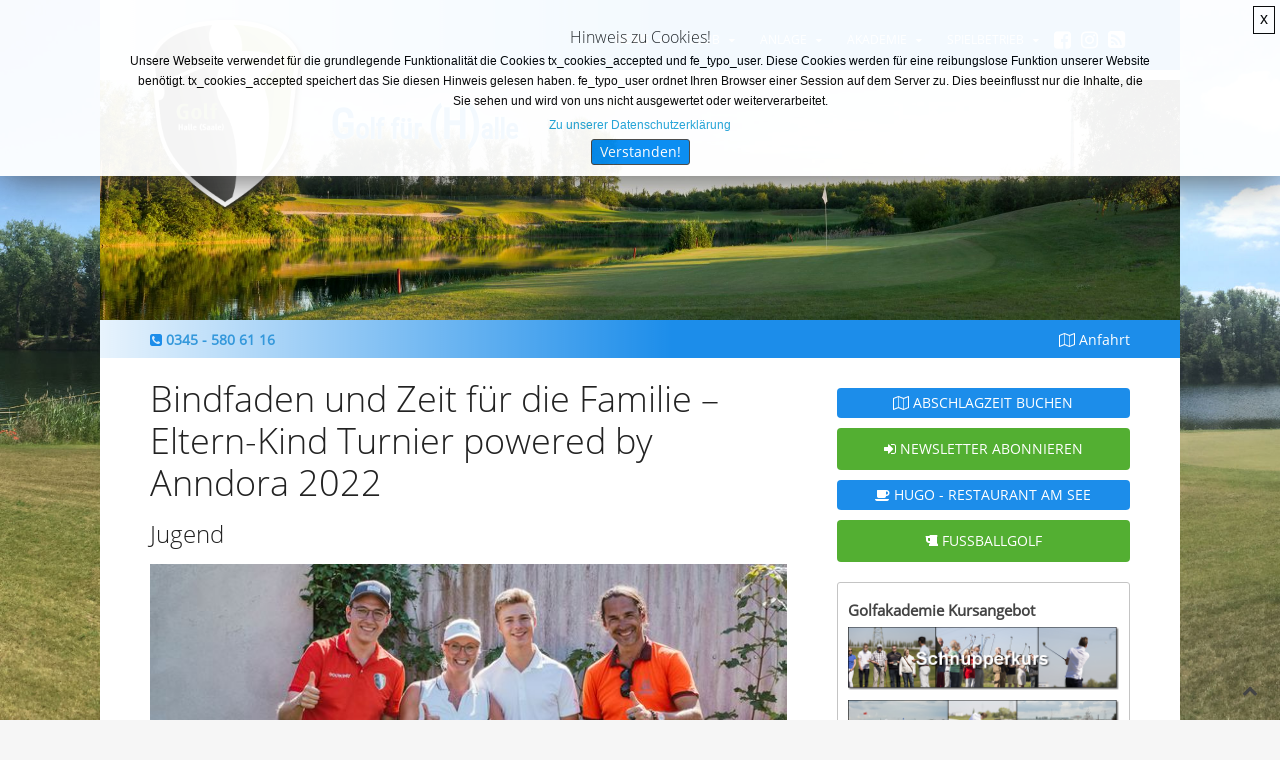

--- FILE ---
content_type: text/html; charset=utf-8
request_url: https://halle.golf/news/detail/eltern-kind-turnier/
body_size: 7852
content:
<!DOCTYPE html> 
<html lang="de" class="no-js"> 
	<head> 
		<meta charset="utf-8"> 
		<!--
	###############################################################
	#                                                             #
	#                    Golfclub Halle e.V.                      #
	#       TYPO3-Integration: Sven Roloff - WirkWerk 2018        #
	#                     www.wirkwerk.com                        #
	#                                                             #
	###############################################################

	This website is powered by TYPO3 - inspiring people to share!
	TYPO3 is a free open source Content Management Framework initially created by Kasper Skaarhoj and licensed under GNU/GPL.
	TYPO3 is copyright 1998-2023 of Kasper Skaarhoj. Extensions are copyright of their respective owners.
	Information and contribution at https://typo3.org/
-->
		<base href="https://halle.golf/"> 
		<link rel="shortcut icon" href="https://halle.golf/typo3conf/ext/gchalle_design_ww/Resources/Public/favicon.ico" type="image/x-icon"> 
		<meta property="og:title" content="Bindfaden und Zeit für die Familie – Eltern-Kind Turnier powered by Anndora 2022" />
		<meta property="og:type" content="article" />
		<meta property="og:url" content="https://halle.golf/news/detail/eltern-kind-turnier/" />
		<meta property="og:site_name" content="Golfclub Halle" />
		<meta property="og:image" content="https://halle.golf/fileadmin/assets/_processed_/4/9/csm_eltern-kind-turnier-2022_ccef5ea19d.jpg" />
		<meta property="og:image:width" content="500" />
		<meta property="og:image:height" content="244" />
		<meta name="description" content="Am 04.09. stand nach coronabedingter Zwangspause wieder das Eltern-Kind Turnier im GC Halle für die Jugendlichen und Kinder des Clubs an.In diesem Jahr konnte mit über 30 Teilnehmenden ein neuer Teilnahmerekord aufgestellt werden. Mit einer Sonderspielform des Scramble, bei der die Vorgabe durch einen vergleichbar langen Bindfaden ersetzt wurde, konnten tiefe Scores wie vom Siegerteam Pepe und Wenke Tennemann von bis zu 8 unter Par auf 9 Loch erspielt werden." />
		<meta property="og:description" content="Am 04.09. stand nach coronabedingter Zwangspause wieder das Eltern-Kind Turnier im GC Halle für die Jugendlichen und Kinder des Clubs an.In diesem Jahr konnte mit über 30 Teilnehmenden ein neuer Teilnahmerekord aufgestellt werden. Mit einer Sonderspielform des Scramble, bei der die Vorgabe durch einen vergleichbar langen Bindfaden ersetzt wurde, konnten tiefe Scores wie vom Siegerteam Pepe und Wenke Tennemann von bis zu 8 unter Par auf 9 Loch erspielt werden." />
		<meta name="generator" content="TYPO3 CMS"> 
		<meta name="viewport" content="width=device-width,initial-scale=1"> 
		<meta name="publisher" content="Golfclub Halle e.V. - Golf für (H)alle"> 
		<link rel="stylesheet" type="text/css" href="https://halle.golf/typo3temp/assets/css/d2a28ca41d.1533040892.css" media="all"> 
		<link rel="stylesheet" type="text/css" href="https://halle.golf/typo3conf/ext/gchalle_design_ww/Resources/Public/css/fontawesome/css/font-awesome.1556712598.css" media="all"> 
		<link rel="stylesheet" type="text/css" href="https://halle.golf/typo3conf/ext/gchalle_design_ww/Resources/Public/css/bootstrap.1536824343.css" media="all"> 
		<link rel="stylesheet" type="text/css" href="https://halle.golf/typo3conf/ext/gchalle_design_ww/Resources/Public/css/theme.1552557302.css" media="all"> 
		<link rel="stylesheet" type="text/css" href="https://halle.golf/typo3conf/ext/gchalle_design_ww/Resources/Public/css/custom.1657012204.css" media="all"> 
		<link rel="stylesheet" type="text/css" href="https://halle.golf/typo3conf/ext/gchalle_design_ww/Resources/Public/css/cal.1560860819.css" media="all"> 
		<link rel="stylesheet" type="text/css" href="https://halle.golf/typo3conf/ext/gchalle_design_ww/Resources/Public/css/weather.1536911175.css" media="all"> 
		<link rel="stylesheet" type="text/css" href="https://halle.golf/typo3conf/ext/gchalle_design_ww/Resources/Public/css/flexslider.1496991040.css" media="all"> 
		<link rel="stylesheet" type="text/css" href="https://halle.golf/typo3conf/ext/gchalle_design_ww/Resources/Public/css/fancybox.1554105782.css" media="all"> 
		<link rel="stylesheet" type="text/css" href="https://halle.golf/typo3conf/ext/gchalle_design_ww/Resources/Public/css/cookieaccept.1557909163.css" media="all"> 
		<link rel="stylesheet" type="text/css" href="https://halle.golf/typo3conf/ext/gchalle_design_ww/Resources/Public/css/rte.1546619313.css" media="all"> 
		<link rel="apple-touch-icon" sizes="57x57" href="https://halle.golf/typo3temp/assets/_processed_/5/4/csm_apple_touch_icon_089d347652.png">
		<link rel="apple-touch-icon-precomposed" sizes="114x114" href="https://halle.golf/typo3temp/assets/_processed_/5/4/csm_apple_touch_icon_001deff41b.png">
		<link rel="icon" type="image/png" sizes="16x16" href="https://halle.golf/typo3temp/assets/_processed_/5/4/csm_apple_touch_icon_767accbffa.png">
		<meta name="msapplication-square70x70logo" content="https://halle.golf/typo3temp/assets/_processed_/5/4/csm_apple_touch_icon_d86619fd6a.png"/>
		<title>Bindfaden und Zeit für die Familie – Eltern-Kind Turnier powered by Anndora 2022- Golfclub Halle</title>
		<meta name="twitter:card" content="summary" />
		 </head>
	<body class="language-de tm-sidebar-a-right tm-sidebars-1 tm-isblog" itemscope="itemscope" itemtype="https://schema.org/WebPage"> 
		<div class="uk-container uk-container-center white-bg"> 
			<nav class="tm-navbar uk-navbar"> 
				<div class="logo uk-hidden-small"> 
					<p><a href="https://halle.golf/" title="Golfclub Halle e.V. - Golf für (H)alle" target="_self" class="tm-logo"> <img src="https://halle.golf/fileadmin/assets/logo/logo.png" alt="Golfclub Halle e.V. - Golf für (H)alle" width="150" height="187" data-uk-scrollspy="{cls:'', repeat: false}" /> </a></p>
					 </div>
				<div class="menu-inner"> 
					<ul class="uk-navbar-nav uk-hidden-small">
						<li class="uk-parent uk-active" data-uk-dropdown="{preventflip:'y'}" aria-haspopup="true" aria-expanded="false"><a href="https://halle.golf/news/">News</a>
							<div class="uk-dropdown uk-dropdown-navbar uk-dropdown-width-1">
								<div class="uk-grid uk-dropdown-grid">
									<div class="uk-width-1-1">
										<ul class="uk-nav uk-nav-navbar">
											<li><a href="https://halle.golf/news/golf-fuer-sportvereine/">Golf für Sportvereine</a></li>
											<li><a href="https://halle.golf/news/golf-fuer-schulklassen/">Golf für Schulklassen</a></li>
											<li><a href="https://halle.golf/news/golf-im-winter/">Golf im Winter</a></li>
										</ul>
									</div>
								</div>
							</div>
						</li>
						<li class="uk-parent" data-uk-dropdown="{preventflip:'y'}" aria-haspopup="true" aria-expanded="false"><a href="https://halle.golf/golfclub/mitglied-werden/">Club</a>
							<div class="uk-dropdown uk-dropdown-navbar uk-dropdown-width-1">
								<div class="uk-grid uk-dropdown-grid">
									<div class="uk-width-1-1">
										<ul class="uk-nav uk-nav-navbar">
											<li><a href="https://halle.golf/golfclub/mitglied-werden/">Mitglied werden</a></li>
											<li><a href="https://halle.golf/golfclub/der-golfclub-bei-eurem-vereinsfest/">Golf-Angebot für Euer Vereinsfest</a></li>
											<li><a href="https://halle.golf/golfclub/vorstand/">Vorstand</a></li>
											<li><a href="https://halle.golf/golfclub/clubmeister/">Clubmeister</a></li>
											<li><a href="https://halle.golf/golfclub/aktive-foerderer/">Aktive Förderer</a></li>
											<li><a href="https://halle.golf/golfclub/unterstuetzer/">Unterstützer</a></li>
											<li><a href="https://halle.golf/golfclub/downloads/">Downloads</a></li>
											<li><a href="https://halle.golf/golfclub/bilder/">Bilder</a></li>
										</ul>
									</div>
								</div>
							</div>
						</li>
						<li class="uk-parent" data-uk-dropdown="{preventflip:'y'}" aria-haspopup="true" aria-expanded="false"><a href="https://halle.golf/golfanlage/golfen-ohne-handicap/">Anlage</a>
							<div class="uk-dropdown uk-dropdown-navbar uk-dropdown-width-1">
								<div class="uk-grid uk-dropdown-grid">
									<div class="uk-width-1-1">
										<ul class="uk-nav uk-nav-navbar">
											<li><a href="https://halle.golf/golfanlage/golfen-ohne-handicap/">Golfen ohne Handicap</a></li>
											<li><a href="https://halle.golf/golfanlage/meisterschaftsplatz/">Meisterschaftsplatz</a></li>
											<li><a href="https://halle.golf/golfanlage/greenfee-preise/">Greenfee / Preise</a></li>
											<li><a href="https://halle.golf/golfanlage/greenfeevereinbarungen/">Greenfeevereinbarungen</a></li>
											<li><a href="https://halle.golf/golfanlage/spielrechte/">Spielrechte</a></li>
											<li><a href="https://halle.golf/golfanlage/platzregeln/">Platzregeln</a></li>
											<li><a href="https://halle.golf/kontakt/">Kontakt</a></li>
											<li><a href="https://halle.golf/anfahrt/">Anfahrt</a></li>
											<li><a href="https://halle.golf/golfanlage/bilder/">Bilder</a></li>
										</ul>
									</div>
								</div>
							</div>
						</li>
						<li class="uk-parent" data-uk-dropdown="{preventflip:'y'}" aria-haspopup="true" aria-expanded="false"><a href="https://halle.golf/golfakademie-hufeisensee/">Akademie</a>
							<div class="uk-dropdown uk-dropdown-navbar uk-dropdown-width-1">
								<div class="uk-grid uk-dropdown-grid">
									<div class="uk-width-1-1">
										<ul class="uk-nav uk-nav-navbar">
											<li><a href="https://halle.golf/golfakademie-hufeisensee/news/">News</a></li>
											<li><a href="https://halle.golf/golfakademie-hufeisensee/kurse/">Kurse</a></li>
											<li><a href="https://halle.golf/kostenloser-golf-schnupperkurs/">Schnupperkurs Anmeldung</a></li>
											<li><a href="https://halle.golf/golf-einsteigerkurs/">Einsteigerkurs Anmeldung</a></li>
											<li><a href="https://www.golfkind.de/service" target="_blank">Service</a></li>
											<li><a href="https://www.golfkind.de/training" target="_blank">Trainingszeiten</a></li>
											<li><a href="https://www.golfkind.de/preise" target="_blank">Preise</a></li>
										</ul>
									</div>
								</div>
							</div>
						</li>
						<li class="uk-parent" data-uk-dropdown="{preventflip:'y'}" aria-haspopup="true" aria-expanded="false"><a href="https://halle.golf/spielbetrieb/">Spielbetrieb</a>
							<div class="uk-dropdown uk-dropdown-navbar uk-dropdown-width-1">
								<div class="uk-grid uk-dropdown-grid">
									<div class="uk-width-1-1">
										<ul class="uk-nav uk-nav-navbar">
											<li><a href="https://halle.golf/spielbetrieb/turniere/">Turniere</a></li>
											<li><a href="https://halle.golf/spielbetrieb/damenmannschaft/">Damenmannschaft</a></li>
											<li><a href="https://halle.golf/spielbetrieb/herrenmannschaft/">Herrenmannschaft</a></li>
											<li><a href="https://halle.golf/spielbetrieb/golf-training-fuer-kinder-und-jugendliche/">Jugendarbeit</a></li>
											<li><a href="https://halle.golf/spielbetrieb/praeventionskonzept-zum-kinderschutz/">Präventionskonzept zum Kinderschutz</a></li>
											<li><a href="https://halle.golf/spielbetrieb/bilder/">Bilder</a></li>
										</ul>
									</div>
								</div>
							</div>
						</li>
						<li class="icon"><a href="https://www.facebook.com/golfhallesaale/" class="fa fa-facebook-square fa-4x" target="_blank"> </a></li>
						<li class="icon"><a href="https://www.instagram.com/golfclubhalle/" class="fa fa-instagram fa-4x" target="_blank"> </a></li>
						<li class="icon"><a href="https://halle.golf/feed.rss" class="fa fa-rss-square fa-4x" target="_blank"> </a></li>
					</ul>
					 </div>
				 <a href="#offcanvas" class="uk-navbar-toggle uk-visible-small" data-uk-offcanvas></a> 
				<div class="uk-navbar-content uk-navbar-center uk-visible-small"> 
					<p><a href="https://halle.golf/" title="Golfclub Halle e.V. - Golf für (H)alle" target="_self" class="tm-logo-small"> <img src="https://halle.golf/fileadmin/assets/logo/logo.png" alt="Golfclub Halle e.V. - Golf für (H)alle" style="display: block; margin-left: auto; margin-right: auto;" align="middle" border="0" data-uk-scrollspy="{cls:'', repeat: false}" /> </a></p>
					 </div>
				 </nav>
			<section class="tm-top-a uk-grid" data-uk-grid-match="{target:'> div > .uk-panel'}" data-uk-grid-margin> 
				<div class="logo2 uk-hidden-small"> </div>
				<div class="uk-hidden-small uk-width-medium-1-1"> 
					<div class="uk-panel uk-hidden-small uk-panel-fullwidth uk-hidden-small" data-uk-scrollspy="{cls:''}"> 
						<div id="c447">
							<header></header>
							<div id="flexslider" class="flexslider theme-without-shadow theme-border-00 theme-border-radius-00 default bg-caption-white-09 position-caption-top-left color-nav-dark color-nav-active-black" style="background-color: #ffffff;">
								<ul class="slides">
									<li><img alt="Blick vom Grün von Loch 17 über den Hufeisensee" src="https://halle.golf/fileadmin/assets/emotical/panorama-gc-halle-06.jpg" width="1980" height="440" /><span class="flex-caption"><span class="blue">
												<p><em>G</em>olf für <em>(H)</em>alle</p>
											</span></span></li>
									<li><img alt="Blick vom Abschlag über den Hufeisensee zur Fahne von Loch 16" src="https://halle.golf/fileadmin/assets/emotical/panorama-gc-halle-09.jpg" width="1980" height="440" /><span class="flex-caption"><span class="blue">
												<p>Öffnungszeiten Sekretariat : täglich von 09.00 bis 16.30 Uhr.</p>
											</span></span></li>
									<li><img alt="Preis des Präsidenten 2019" src="https://halle.golf/fileadmin/assets/emotical/events/Preis-des-Praesidenten-2019.jpg" width="1980" height="440" /><span class="flex-caption"><span class="red"></span></span></li>
									<li><img alt="Das Grün von Loch 1 mit Hindernisbaum" src="https://halle.golf/fileadmin/assets/emotical/panorama-gc-halle-01.jpg" width="1980" height="440" /><span class="flex-caption"><span class="red"></span></span></li>
								</ul>
							</div>
						</div>
						 </div>
					 </div>
				 </section>
			<section class="tm-top-b uk-grid" data-uk-grid-match="{target:'> div > .uk-panel'}" data-uk-grid-margin> 
				<div class=uk-width-1-2> 
					<div class="uk-panel uk-panel-header tel" data-uk-scrollspy="{cls:''}"> 
						<p><i class="fa fa-phone-square"></i> <a href="tel:+49345 5806116" title="Golfclub Halle e.V. jetzt anrufen">0345 - 580 61 16</a> </p>
						 </div>
					 </div>
				<div class=uk-width-1-2> 
					<div class="uk-panel uk-panel-header maps" data-uk-scrollspy="{cls:''}"> 
						<p><i class="fa fa-map-o"></i><a href="https://halle.golf/anfahrt/" title="Ihr Weg zum Golfclub Halle e.V." target="_top"> Anfahrt</a></p>
						 </div>
					 </div>
				 </section>
			<hr class="style-one"> 
			<div class="tm-middle uk-grid" data-uk-grid-match data-uk-grid-margin> 
				<div class="tm-main uk-width-medium-2-3"> <main class="tm-content"> 
						<div class="uk-article" itemscope="itemscope" itemtype="http://schema.org/Article"> 
							<h1 class="uk-article-title" itemprop="headline">Bindfaden und Zeit für die Familie – Eltern-Kind Turnier powered by Anndora 2022</h1>
							<h2>Jugend</h2>
							 <a href="https://halle.golf/fileadmin/assets/_processed_/4/9/csm_eltern-kind-turnier-2022_8e0b60cbb2.jpg" title="" class="fancybox" rel="fancybox"> <img src="https://halle.golf/fileadmin/assets/_processed_/4/9/csm_eltern-kind-turnier-2022_da02731ae6.jpg" width="650" height="318" alt="" /> </a> 
							<p><strong>Am 04.09. stand nach coronabedingter Zwangspause wieder das Eltern-Kind Turnier im GC Halle für die Jugendlichen und Kinder des Clubs an.</strong></p>
							<p>In diesem Jahr konnte mit über 30 Teilnehmenden ein neuer Teilnahmerekord aufgestellt werden. Mit einer Sonderspielform des Scramble, bei der die Vorgabe durch einen vergleichbar langen Bindfaden ersetzt wurde, konnten tiefe Scores wie vom <strong>Siegerteam Pepe und Wenke Tennemann von bis zu 8 unter Par auf 9 Loch erspielt werden</strong>.</p>
							<p><strong>Dank unserem Mitglied Annedore Linder konnten sich die Gewinnerinnen und Gewinner über großartige Preise der Firma Anndora freuen.</strong> Abgerundet wurde das Event sogar durch ein Stechen um Platz 3 in Form eines „Nearest to the Fußballtor“ mit SNAG-Golf Schlägern und überdimensionalem Ball.</p>
							<p>Wir bedanken uns im Namen der Jugendlichen für alle Unterstützerinnen und Unterstützer und nochmals besonders bei Anndora für die tollen Preise.</p>
							<p>Benjamin Glombig (Jugendwart des GC Halle)<br> und Christoph Jungert (Golfakademie Hufeisensee)</p>
							<p><a href="https://halle.golf/spielbetrieb/bilder/eltern-kind-turnier/">Die Bilder des Tages können hier eingesehen werden</a></p>
							<div class="news-related news-related-links"> 
								<h2> Weiterführende Links </h2>
								<ul> 
									<li> <a title="Zu den Eltern-Kind Turnier Galerien" href="https://halle.golf/spielbetrieb/bilder/eltern-kind-turnier/">Zu den Eltern-Kind Turnier Galerien</a> </li>
									 </ul>
								 </div>
							<section class="uk-grid" data-uk-grid-match="{target:'> div > .uk-panel'}" data-uk-grid-margin=""> </section>
							<div class="news-celements-block"> 
								<div id="c644">
									<header>
										<h2>Ein voller Erfolg war das erste Eltern-Kind-Turnier 2017</h2>
									</header>
									<div class="ce-textpic ce-right ce-intext">
										<div class="ce-gallery" data-ce-columns="1" data-ce-images="2">
											<div class="ce-row">
												<div class="ce-column">
													<figure class="image"><a href="https://halle.golf/fileadmin/assets/news/2017/eltern-kind-turnier-2017-01.jpg" class="fancybox" rel="fancybox">
															<picture> 
																<!--[if IE 9]><video style="display: none;"><![endif]-->
																<source media="(max-width: 400px)" srcset="https://halle.golf/fileadmin/assets/_processed_/5/c/csm_eltern-kind-turnier-2017-01_d559cf3aae.jpg" /><source media="(min-width: 401px) AND (max-width: 959px)" srcset="https://halle.golf/fileadmin/assets/_processed_/5/c/csm_eltern-kind-turnier-2017-01_95cdd8a635.jpg" /><source media="(min-width: 960px)" srcset="https://halle.golf/fileadmin/assets/_processed_/5/c/csm_eltern-kind-turnier-2017-01_9cb8a6f2f7.jpg" /><source srcset="https://halle.golf/fileadmin/assets/_processed_/5/c/csm_eltern-kind-turnier-2017-01_5d801ded68.jpg" /> 
																				<!--[if IE 9]></video><![endif]-->
																				<img src="https://halle.golf/fileadmin/assets/_processed_/5/c/csm_eltern-kind-turnier-2017-01_5d801ded68.jpg" alt="" /></picture>
																		</a></figure>
																</div>
															</div>
															<div class="ce-row">
																<div class="ce-column">
																	<figure class="image"><a href="https://halle.golf/fileadmin/assets/news/2017/eltern-kind-turnier-2017-02.jpg" class="fancybox" rel="fancybox">
																			<picture> 
																				<!--[if IE 9]><video style="display: none;"><![endif]-->
																				<source media="(max-width: 400px)" srcset="https://halle.golf/fileadmin/assets/_processed_/3/b/csm_eltern-kind-turnier-2017-02_900dfa9fd5.jpg" /><source media="(min-width: 401px) AND (max-width: 959px)" srcset="https://halle.golf/fileadmin/assets/_processed_/3/b/csm_eltern-kind-turnier-2017-02_cd96d01ef5.jpg" /><source media="(min-width: 960px)" srcset="https://halle.golf/fileadmin/assets/_processed_/3/b/csm_eltern-kind-turnier-2017-02_c19f669196.jpg" /><source srcset="https://halle.golf/fileadmin/assets/_processed_/3/b/csm_eltern-kind-turnier-2017-02_cfd9025ba7.jpg" /> 
																								<!--[if IE 9]></video><![endif]-->
																								<img src="https://halle.golf/fileadmin/assets/_processed_/3/b/csm_eltern-kind-turnier-2017-02_cfd9025ba7.jpg" alt="" /></picture>
																						</a></figure>
																				</div>
																			</div>
																		</div>
																		<div class="ce-bodytext">
																			<p><strong>Ein voller Erfolg war das erste Eltern-Kind-Turnier, das am vergangenen Samstag auf dem Meisterschaftsplatz ausgetragen wurde.</strong></p>
																			<p>Dreizehn Teams, bestehend aus einem Kind und einem Erwachsenen, bestritten bei Sonne und teils heftigem Wind einen Vierer über 18 Loch. Die Windverhältnisse stellten dabei für alle Spieler eine große Herausforderung dar, für die Jüngsten kam noch die ungewohnte Distanz hinzu. Unter den Teilnehmern waren immerhin sieben Kinder, die den Meisterschaftsplatz noch nie gespielt hatten!&nbsp;</p>
																			<p><strong>Für ihren Mut und ihr Durchhaltevermögen gab es eine verdiente Goldmedaille.</strong></p>
																			<p>Neben Brutto- und Nettosiegern wurden auch die Gewinner der Sonderwertungen Nearest to the Pin und Nearest to the Line sowie das Team mit dem besten Teamoutfit prämiert.<br> Am Ende waren sich alle Teilnehmer einig: Dieses Turnierformat sollte wiederholt werden!</p>
																		</div>
																	</div>
																</div>
																 </div>
															<div class="back_button"> <a class="btn article_bck" href="https://halle.golf/news/"> Zurück </a> </div>
															 </div>
														 </main> </div>
												<aside class="tm-sidebar-a uk-width-medium-1-3"> 
													<div id="c157">
														<div id="c13">
															<header></header>
															<div class="uk-panel uk-scrollspy-init-inview uk-scrollspy-inview" data-uk-scrollspy="{cls:''}"><a class="btn " href="https://abschlagzeit-buchen.halle.golf/login.html"><i class="fa fa-map-o"></i> Abschlagzeit buchen </a><a class="btn green" href="https://halle.golf/newsletter-abonnieren/"><i class="fa fa-sign-in"></i> Newsletter abonnieren </a><a class="btn " href="https://hugo.freizeitpark-hufeisensee.de/"><i class="fa fa-coffee"></i> HuGo - Restaurant am See </a><a class="btn green" href="https://www.freizeitpark-hufeisensee.de/fussballgolf/"><i class="fa fa-beer"></i> Fussballgolf </a></div>
														</div>
														<div id="c101" class="newsflash">
															<header>
																<h3 class="uk-panel-title">Golfakademie Kursangebot </h3>
															</header>
															<div class="ce-textpic ce-center ce-above">
																<div class="ce-gallery" data-ce-columns="1" data-ce-images="4">
																	<div class="ce-outer">
																		<div class="ce-inner">
																			<div class="ce-row">
																				<div class="ce-column">
																					<figure class="image"><a href="https://halle.golf/kostenloser-golf-schnupperkurs/" target="_top">
																							<picture> 
																								<!--[if IE 9]><video style="display: none;"><![endif]-->
																								<source media="(max-width: 400px)" srcset="https://halle.golf/fileadmin/assets/_processed_/e/a/csm_schnupperkurs_2f26719cbf.png" /><source media="(min-width: 401px) AND (max-width: 959px)" srcset="https://halle.golf/fileadmin/assets/images/akademie/schnupperkurs.png" /><source media="(min-width: 960px)" srcset="https://halle.golf/fileadmin/assets/images/akademie/schnupperkurs.png" /><source srcset="https://halle.golf/fileadmin/assets/images/akademie/schnupperkurs.png" /> 
																												<!--[if IE 9]></video><![endif]-->
																												<img src="https://halle.golf/fileadmin/assets/images/akademie/schnupperkurs.png" alt="Golfakademie Hufeisensee Schnupperkurs" /></picture>
																										</a></figure>
																								</div>
																							</div>
																							<div class="ce-row">
																								<div class="ce-column">
																									<figure class="image"><a href="https://halle.golf/golf-einsteigerkurs/" target="_top">
																											<picture> 
																												<!--[if IE 9]><video style="display: none;"><![endif]-->
																												<source media="(max-width: 400px)" srcset="https://halle.golf/fileadmin/assets/_processed_/5/9/csm_einsteigerkurs_e48575b677.png" /><source media="(min-width: 401px) AND (max-width: 959px)" srcset="https://halle.golf/fileadmin/assets/images/akademie/einsteigerkurs.png" /><source media="(min-width: 960px)" srcset="https://halle.golf/fileadmin/assets/images/akademie/einsteigerkurs.png" /><source srcset="https://halle.golf/fileadmin/assets/images/akademie/einsteigerkurs.png" /> 
																																<!--[if IE 9]></video><![endif]-->
																																<img src="https://halle.golf/fileadmin/assets/images/akademie/einsteigerkurs.png" alt="Golfakademie Hufeisensee Einsteigerkurs" /></picture>
																														</a></figure>
																												</div>
																											</div>
																											<div class="ce-row">
																												<div class="ce-column">
																													<figure class="image"><a href="https://halle.golf/golfakademie-hufeisensee/kurse/dgv-platzreifekurs/" target="_top">
																															<picture> 
																																<!--[if IE 9]><video style="display: none;"><![endif]-->
																																<source media="(max-width: 400px)" srcset="https://halle.golf/fileadmin/assets/_processed_/4/d/csm_platzreifekurs_e83034aa10.png" /><source media="(min-width: 401px) AND (max-width: 959px)" srcset="https://halle.golf/fileadmin/assets/images/akademie/platzreifekurs.png" /><source media="(min-width: 960px)" srcset="https://halle.golf/fileadmin/assets/images/akademie/platzreifekurs.png" /><source srcset="https://halle.golf/fileadmin/assets/images/akademie/platzreifekurs.png" /> 
																																				<!--[if IE 9]></video><![endif]-->
																																				<img src="https://halle.golf/fileadmin/assets/images/akademie/platzreifekurs.png" alt="Golfakademie Hufeisensee DGV Platzreifekurs" /></picture>
																																		</a></figure>
																																</div>
																															</div>
																															<div class="ce-row">
																																<div class="ce-column">
																																	<figure class="image"><a href="https://halle.golf/golfakademie-hufeisensee/kurse/36-trainingskurs/" target="_top">
																																			<picture> 
																																				<!--[if IE 9]><video style="display: none;"><![endif]-->
																																				<source media="(max-width: 400px)" srcset="https://halle.golf/fileadmin/assets/_processed_/a/7/csm_36plus-trainingskurs_75e277ae41.png" /><source media="(min-width: 401px) AND (max-width: 959px)" srcset="https://halle.golf/fileadmin/assets/images/akademie/36plus-trainingskurs.png" /><source media="(min-width: 960px)" srcset="https://halle.golf/fileadmin/assets/images/akademie/36plus-trainingskurs.png" /><source srcset="https://halle.golf/fileadmin/assets/images/akademie/36plus-trainingskurs.png" /> 
																																								<!--[if IE 9]></video><![endif]-->
																																								<img src="https://halle.golf/fileadmin/assets/images/akademie/36plus-trainingskurs.png" alt="Golfakademie Hufeisensee 36+ Trainingskurs" /></picture>
																																						</a></figure>
																																				</div>
																																			</div>
																																		</div>
																																	</div>
																																</div>
																																<div class="ce-bodytext"></div>
																															</div>
																														</div>
																													</div>
																													 </aside>
																												 </div>
																											<hr class="style-one"> 
																											<div class="footer-a-outer"> 
																												<section class="tm-footer-a uk-grid" data-uk-grid-match="{target:'> div > .uk-panel'}" data-uk-grid-margin> 
																													<div class="uk-width-1-1">
																														<div class=uk-panel data-uk-scrollspy="{cls:''}">
																															<div class="ot_logo_scroller" id="ot_logo_scroller_102">
																																<div class="the-carousel">
																																	<div class=ot_content><a target="_blank" href="http://www.fpz-rueckentherapie.de/"><img class="ot_image" alt="FPZ Rückentherapie" src="https://halle.golf/fileadmin/assets/sponsoren/footer/FPZ_Rueckentherapie.jpg" width="175" height="70" /></a></div>
																																	<div class=ot_content><a target="_blank" href="http://www.vbhalle.de/homepage.html"><img class="ot_image" alt="Volksbank Halle" src="https://halle.golf/fileadmin/assets/sponsoren/footer/volksbank_2.jpg" width="175" height="70" /></a></div>
																																	<div class=ot_content><a target="_blank" href="http://www.audi-partner.de/de_partner/p_78638/de.html"><img class="ot_image" alt="Audi Zentrum Halle Süd" src="https://halle.golf/fileadmin/assets/sponsoren/footer/logo-audi-zentrum-halle-sued.png" width="175" height="70" /></a></div>
																																	<div class=ot_content><a target="_blank" href="http://www.baugruppekoehler.de/home.html"><img class="ot_image" alt="Baugruppe Köhler" src="https://halle.golf/fileadmin/assets/sponsoren/footer/baugruppe_koehler.jpg" width="175" height="70" /></a></div>
																																	<div class=ot_content><a target="_blank" href="http://www.saalesparkasse.de/"><img class="ot_image" alt="Saalesparkasse" src="https://halle.golf/fileadmin/assets/sponsoren/footer/spk_logo_171x70.jpg" width="171" height="70" /></a></div>
																																	<div class=ot_content><img class="ot_image" alt="FIDES" src="https://halle.golf/fileadmin/assets/sponsoren/footer/fides_logo.jpg" width="171" height="70" /></div>
																																	<div class=ot_content><a target="_blank" href="https://hotel-halle-saale.dorint.com/de/"><img class="ot_image" alt="Dorint · Charlottenhof · Halle (Saale)" src="https://halle.golf/fileadmin/assets/sponsoren/footer/Logo-Dorint.png" width="175" height="75" /></a></div>
																																	<div class=ot_content><a target="_blank" href="https://swh.de/produkte"><img class="ot_image" alt="SWH Stadtwerke Halle" src="https://halle.golf/fileadmin/assets/sponsoren/footer/SWH-Stadtwerke-Halle-Logo.png" width="175" height="75" /></a></div>
																																	<div class=ot_content><a target="_blank" href="http://www.henschke-partner.de/"><img class="ot_image" alt="Henschke und Partner" src="https://halle.golf/fileadmin/assets/sponsoren/footer/he_u_pa.jpg" width="175" height="70" /></a></div>
																																	<div class=ot_content><a target="_blank" href="http://www.futec-gmbh.de/startseite/"><img class="ot_image" alt="Futec GmbH" src="https://halle.golf/fileadmin/assets/sponsoren/footer/futec_02.jpg" width="175" height="70" /></a></div>
																																</div>
																															</div>
																															<div class="logo_scroller_overlay"></div>
																															<div style="clear: both"></div>
																														</div>
																													</div>
																													 </section>
																												 </div>
																											<div class="footer-lr-outer"> 
																												<div style="padding:0" class="uk-container uk-container-center"> 
																													<div class="uk-float-left"> 
																														<div class="uk-panel"> 
																															<p>Copyright ©&nbsp;2026&nbsp;<a href="https://halle.golf/" title="Golfclub Halle e.V. - Golf für (H)alle" target="_top">Golfclub Halle e.V. | Krienitzweg 16 | 06112 Halle</a></p>
																															 </div>
																														 </div>
																													<div class="uk-float-right"> 
																														<div class="uk-panel"> 
																															<ul class="uk-subnav uk-subnav-line">
																																<li><a href="https://halle.golf/">Home</a></li>
																																<li><a href="https://halle.golf/kontakt/">Kontakt</a></li>
																																<li><a href="https://halle.golf/anfahrt/">Anfahrt</a></li>
																																<li><a href="https://halle.golf/impressum/">Impressum</a></li>
																																<li><a href="https://halle.golf/datenschutzerklaerung/">Datenschutzerklärung</a></li>
																															</ul>
																															 </div>
																														 </div>
																													 </div>
																												 </div>
																											<div id="offcanvas" class="uk-offcanvas">
																												<div class="uk-offcanvas-bar">
																													<ul class="uk-nav uk-nav-offcanvas">
																														<li><a href="https://halle.golf/" title="Golfclub Halle e.V. - Golf für (H)alle" target="_top">Home</a></li>
																														<li class="uk-parent"><a href="https://halle.golf/news/">News</a>
																															<ul class="uk-nav-sub">
																																<li><a href="https://halle.golf/news/golf-fuer-sportvereine/">Golf für Sportvereine</a></li>
																																<li><a href="https://halle.golf/news/golf-fuer-schulklassen/">Golf für Schulklassen</a></li>
																																<li><a href="https://halle.golf/news/golf-im-winter/">Golf im Winter</a></li>
																															</ul>
																														</li>
																														<li class="uk-parent"><a href="https://halle.golf/golfclub/mitglied-werden/">Club</a>
																															<ul class="uk-nav-sub">
																																<li><a href="https://halle.golf/golfclub/mitglied-werden/">Mitglied werden</a></li>
																																<li><a href="https://halle.golf/golfclub/der-golfclub-bei-eurem-vereinsfest/">Golf-Angebot für Euer Vereinsfest</a></li>
																																<li><a href="https://halle.golf/golfclub/vorstand/">Vorstand</a></li>
																																<li><a href="https://halle.golf/golfclub/clubmeister/">Clubmeister</a></li>
																																<li><a href="https://halle.golf/golfclub/aktive-foerderer/">Aktive Förderer</a></li>
																																<li><a href="https://halle.golf/golfclub/unterstuetzer/">Unterstützer</a></li>
																																<li><a href="https://halle.golf/golfclub/downloads/">Downloads</a></li>
																																<li><a href="https://halle.golf/golfclub/bilder/">Bilder</a></li>
																															</ul>
																														</li>
																														<li class="uk-parent"><a href="https://halle.golf/golfanlage/golfen-ohne-handicap/">Anlage</a>
																															<ul class="uk-nav-sub">
																																<li><a href="https://halle.golf/golfanlage/golfen-ohne-handicap/">Golfen ohne Handicap</a></li>
																																<li><a href="https://halle.golf/golfanlage/meisterschaftsplatz/">Meisterschaftsplatz</a></li>
																																<li><a href="https://halle.golf/golfanlage/greenfee-preise/">Greenfee / Preise</a></li>
																																<li><a href="https://halle.golf/golfanlage/greenfeevereinbarungen/">Greenfeevereinbarungen</a></li>
																																<li><a href="https://halle.golf/golfanlage/spielrechte/">Spielrechte</a></li>
																																<li><a href="https://halle.golf/golfanlage/platzregeln/">Platzregeln</a></li>
																																<li><a href="https://halle.golf/kontakt/">Kontakt</a></li>
																																<li><a href="https://halle.golf/anfahrt/">Anfahrt</a></li>
																																<li><a href="https://halle.golf/golfanlage/bilder/">Bilder</a></li>
																															</ul>
																														</li>
																														<li class="uk-parent"><a href="https://halle.golf/golfakademie-hufeisensee/">Akademie</a>
																															<ul class="uk-nav-sub">
																																<li><a href="https://halle.golf/golfakademie-hufeisensee/news/">News</a></li>
																																<li><a href="https://halle.golf/golfakademie-hufeisensee/kurse/">Kurse</a></li>
																																<li><a href="https://halle.golf/kostenloser-golf-schnupperkurs/">Schnupperkurs Anmeldung</a></li>
																																<li><a href="https://halle.golf/golf-einsteigerkurs/">Einsteigerkurs Anmeldung</a></li>
																																<li><a href="https://www.golfkind.de/service" target="_blank">Service</a></li>
																																<li><a href="https://www.golfkind.de/training" target="_blank">Trainingszeiten</a></li>
																																<li><a href="https://www.golfkind.de/preise" target="_blank">Preise</a></li>
																															</ul>
																														</li>
																														<li class="uk-parent"><a href="https://halle.golf/spielbetrieb/">Spielbetrieb</a>
																															<ul class="uk-nav-sub">
																																<li><a href="https://halle.golf/spielbetrieb/turniere/">Turniere</a></li>
																																<li><a href="https://halle.golf/spielbetrieb/damenmannschaft/">Damenmannschaft</a></li>
																																<li><a href="https://halle.golf/spielbetrieb/herrenmannschaft/">Herrenmannschaft</a></li>
																																<li><a href="https://halle.golf/spielbetrieb/golf-training-fuer-kinder-und-jugendliche/">Jugendarbeit</a></li>
																																<li><a href="https://halle.golf/spielbetrieb/praeventionskonzept-zum-kinderschutz/">Präventionskonzept zum Kinderschutz</a></li>
																																<li><a href="https://halle.golf/spielbetrieb/bilder/">Bilder</a></li>
																															</ul>
																														</li>
																														<li class="icon"><a href="https://www.facebook.com/golfhallesaale/" class="fa fa-facebook-square fa-4x" target=_blank> </a></li>
																														<li class="icon"><a href="https://www.instagram.com/golfclubhalle/" class="fa fa-instagram fa-4x" target="_blank"> </a></li>
																														<li class="icon"><a href="https://halle.golf/feed.rss" class="fa fa-rss-square fa-4x" target="_blank"> </a></li>
																													</ul>
																												</div>
																											</div>
																											 <a class=tm-totop-scroller data-uk-smooth-scroll href="#"></a> </div>
																										<div id="tx_cookies"> 
																											<div id="tx_cookies_inner" class="cookieinfo_inner" data-hide="0"> <span class="cookieinfo-accept" id="tx_cookies_close" title="x">x</span> 
																												<h2>Hinweis zu Cookies!</h2>
																												<p id="tx_cookies_hint" class="cookieinfo">Unsere Webseite verwendet für die grundlegende Funktionalität die Cookies tx_cookies_accepted und fe_typo_user. Diese Cookies werden für eine reibungslose Funktion unserer Website benötigt. tx_cookies_accepted speichert das Sie diesen Hinweis gelesen haben. fe_typo_user ordnet Ihren Browser einer Session auf dem Server zu. Dies beeinflusst nur die Inhalte, die Sie sehen und wird von uns nicht ausgewertet oder weiterverarbeitet.</p>
																												<p id="tx_cookies_link"><a href="https://halle.golf/datenschutzerklaerung/">Zu unserer Datenschutzerklärung</a></p>
																												<form data-expire="60" method="post" id="tx_cookies_accept" action="https://halle.golf/?tx_cookies_main%5Baction%5D=submit&amp;cHash=9fae22cc05d5d33c31739a91b105aa99"> 
																													<div> <input type="hidden" name="tx_cookies_main[__referrer][@extension]" value="Cookies" /> <input type="hidden" name="tx_cookies_main[__referrer][@vendor]" value="SBTheke" /> <input type="hidden" name="tx_cookies_main[__referrer][@controller]" value="Main" /> <input type="hidden" name="tx_cookies_main[__referrer][@action]" value="cookie" /> <input type="hidden" name="tx_cookies_main[__referrer][arguments]" value="YTowOnt9a76253e2e63d6d1c290a3789d0619ae66d161c6c" /> <input type="hidden" name="tx_cookies_main[__referrer][@request]" value="a:4:{s:10:&quot;@extension&quot;;s:7:&quot;Cookies&quot;;s:11:&quot;@controller&quot;;s:4:&quot;Main&quot;;s:7:&quot;@action&quot;;s:6:&quot;cookie&quot;;s:7:&quot;@vendor&quot;;s:7:&quot;SBTheke&quot;;}c813d50eb2ebbd074273101627770df0f08b592e" /> <input type="hidden" name="tx_cookies_main[__trustedProperties]" value="a:2:{s:6:&quot;accept&quot;;i:1;s:6:&quot;submit&quot;;i:1;}7b1eb42e9ac38064100eb1c40da22461b5a4638f" /> </div>
																													 <input type="hidden" name="tx_cookies_main[accept]" value="1" /> <input type="submit" value="Verstanden!" name="tx_cookies_main[submit]" /> </form>
																												 </div>
																											 </div>
																										<!--[if lt IE 7]><div id="cookieinfo" style="display: block;"><p class="chromeframe">Sie nutzen einen veralteten Browser. <a href="https://browsehappy.com/">Laden Sie sich hier Ihren neuen Browser</a> oder <a href="https://www.google.com/chromeframe/?redirect=true">installieren Sie den Google Chrome Frame</a>, um diese Seite zu betrachten.</p></div><![endif]-->
																										<noscript>
																											<div id="cookieinfo" style="display: block;">
																												<div id="noscript-error">
																													<h2>JavaScript ist in Ihrem Browser deaktiviert.</h2>
																													<p>Bitte aktivieren Sie JavaScript, um alle Funktionen auf dieser Website nutzen zu können!</p>
																												</div>
																											</div>
																										</noscript>
																										<script src="https://halle.golf/typo3conf/ext/gchalle_design_ww/Resources/Public/js/jquery.min.1594913038.js" type="text/javascript"></script>
																										<script src="https://halle.golf/typo3conf/ext/gchalle_design_ww/Resources/Public/js/plugins.1536755816.js" type="text/javascript"></script>
																										<script src="https://halle.golf/typo3conf/ext/gchalle_design_ww/Resources/Public/js/uikit/js/uikit.1494954150.js" type="text/javascript"></script>
																										<script src="https://halle.golf/typo3conf/ext/gchalle_design_ww/Resources/Public/js/picturefill.min.1536822533.js" type="text/javascript"></script>
																										<script src="https://halle.golf/typo3conf/ext/gchalle_design_ww/Resources/Public/js/jquery.flexslider-min.1494954145.js" type="text/javascript"></script>
																										<script src="https://halle.golf/typo3conf/ext/gchalle_design_ww/Resources/Public/js/jquery.fancybox.pack.1496174195.js" type="text/javascript"></script>
																										<script src="https://halle.golf/typo3conf/ext/gchalle_design_ww/Resources/Public/js/jquery.carousel.1494954148.js" type="text/javascript"></script>
																										<script src="https://halle.golf/typo3conf/ext/gchalle_design_ww/Resources/Public/js/theme.1557909113.js" type="text/javascript"></script>
																										<script src="https://halle.golf/typo3conf/ext/weather2/Resources/Public/JavaScript/default.1536840511.js" type="text/javascript"></script>
																										<script src="https://halle.golf/typo3conf/ext/cookies/Resources/Public/Js/main.1536752455.js" type="text/javascript"></script>
																										</body>
																									 </html>

--- FILE ---
content_type: text/css; charset=utf-8
request_url: https://halle.golf/typo3conf/ext/gchalle_design_ww/Resources/Public/css/bootstrap.1536824343.css
body_size: 5307
content:
article, aside, details, figcaption, figure, footer, header, hgroup, nav, section{display:block;}
audio, canvas, video{display:inline-block;*display:inline;*zoom:1;}
audio:not([controls]){display:none;}
html{font-size:100%;-webkit-text-size-adjust:100%;-ms-text-size-adjust:100%;}
a:focus{outline:thin dotted #333;outline:5px auto -webkit-focus-ring-color;outline-offset:-2px;}
a:hover, a:active{outline:0;}
sub, sup{position:relative;font-size:75%;line-height:0;vertical-align:baseline;}
sup{top:-0.5em;}
sub{bottom:-0.25em;}
img{max-width:100%;width:auto\9;height:auto;vertical-align:middle;border:0;-ms-interpolation-mode:bicubic;}
#map_canvas img, .google-maps img, .gm-style img{max-width:none;}
button, input, select, textarea{margin:0;font-size:100%;vertical-align:middle;}
button, input{*overflow:visible;line-height:normal;}
button::-moz-focus-inner, input::-moz-focus-inner{padding:0;border:0;}
button, html input[type="button"], input[type="reset"], input[type="submit"]{-webkit-appearance:button;cursor:pointer;}
label, select, button, input[type="button"], input[type="reset"], input[type="submit"], input[type="radio"], input[type="checkbox"]{cursor:pointer;}
input[type="search"]{-webkit-box-sizing:content-box;-moz-box-sizing:content-box;box-sizing:content-box;-webkit-appearance:textfield;}
input[type="search"]::-webkit-search-decoration, input[type="search"]::-webkit-search-cancel-button{-webkit-appearance:none;}
textarea{overflow:auto;vertical-align:top;}
@media print{*{text-shadow:none !important;color:#000 !important;background:transparent !important;box-shadow:none !important;}
a,a:visited{text-decoration:underline;}
a[href]:after{content:" (" attr(href) ")";}
abbr[title]:after{content:" (" attr(title) ")";}
.ir a:after,a[href^="javascript:"]:after,a[href^="#"]:after{content:"";}
pre,blockquote{border:1px solid #999;page-break-inside:avoid;}
thead{display:table-header-group;}
tr,img{page-break-inside:avoid;}
img{max-width:100% !important;}
@page{margin:0.5cm;}
p,h2,h3{orphans:3;widows:3;}
h2,h3{page-break-after:avoid;}
}
.clearfix{*zoom:1;}
.clearfix:before, .clearfix:after{display:table;content:"";line-height:0;}
.clearfix:after{clear:both;}
.hide-text{font:0/0 a;color:transparent;text-shadow:none;background-color:transparent;border:0;}
.input-block-level{display:block;width:100%;min-height:30px;-webkit-box-sizing:border-box;-moz-box-sizing:border-box;box-sizing:border-box;}
body{margin:0;font-size:14px !important;line-height:20px !important;color:#444444 !important;background-color:#ffffff;}
a{color:#1fa2d6;text-decoration:none;}
a:hover, a:focus{color:#0074a2;text-decoration:underline;}
.img-rounded{-webkit-border-radius:6px;-moz-border-radius:6px;border-radius:6px;}
.img-polaroid{padding:4px;background-color:#fff;border:1px solid #ccc;border:1px solid rgba(0,0,0,0.2);-webkit-box-shadow:0 1px 3px rgba(0,0,0,0.1);-moz-box-shadow:0 1px 3px rgba(0,0,0,0.1);box-shadow:0 1px 3px rgba(0,0,0,0.1);}
.img-circle{-webkit-border-radius:500px;-moz-border-radius:500px;border-radius:500px;}
.row{margin-left:-20px;*zoom:1;}
.row:before, .row:after{display:table;content:"";line-height:0;}
.row:after{clear:both;}
[class*="span"]{float:left;min-height:1px;margin-left:20px;}
.container, .navbar-static-top .container, .navbar-fixed-top .container, .navbar-fixed-bottom .container{width:940px;}
[class*="span"].hide, .row-fluid [class*="span"].hide{display:none;}
[class*="span"].pull-right, .row-fluid [class*="span"].pull-right{float:right;}
.container{margin-right:auto;margin-left:auto;*zoom:1;}
.container:before, .container:after{display:table;content:"";line-height:0;}
.container:after{clear:both;}
.container-fluid{padding-right:20px;padding-left:20px;*zoom:1;}
.container-fluid:before, .container-fluid:after{display:table;content:"";line-height:0;}
.container-fluid:after{clear:both;}
p{margin:0 0 10px;}
.lead{margin-bottom:20px;font-size:21px;font-weight:200;line-height:30px;}
small{font-size:85%;}
strong{font-weight:bold;}
em{font-style:italic;}
cite{font-style:normal;}
.muted{color:#999999;}
a.muted:hover, a.muted:focus{color:#808080;}
.text-warning{color:#e28327;}
a.text-warning:hover, a.text-warning:focus{color:#bd6a19;}
.text-error{color:#d85030;}
a.text-error:hover, a.text-error:focus{color:#b33d22;}
.text-info{color:#2d7091;}
a.text-info:hover, a.text-info:focus{color:#21526a;}
.text-success{color:#659f13;}
a.text-success:hover, a.text-success:focus{color:#48710e;}
.text-left{text-align:left;}
.text-right{text-align:right;}
.text-center{text-align:center;}
h1, h2, h3, h4, h5, h6{margin:10px 0;font-family:inherit;font-weight:normal;line-height:20px;color:#444444;text-rendering:optimizelegibility;}
h1 small, h2 small, h3 small, h4 small, h5 small, h6 small{font-weight:normal;line-height:1;color:#999999;}
h1, h2, h3{line-height:40px;}
h1{font-size:38.5px;}
h2{font-size:31.5px;}
h3{font-size:24.5px;}
h4{font-size:17.5px;}
h5{font-size:14px;}
h6{font-size:11.9px;}
h1 small{font-size:24.5px;}
h2 small{font-size:17.5px;}
h3 small{font-size:14px;}
h4 small{font-size:14px;}
.page-header{padding-bottom:9px;margin:20px 0 30px;border-bottom:1px solid #dddddd;}
ul, ol{padding:0;margin:0 0 10px 25px;}
ul ul, ul ol, ol ol, ol ul{margin-bottom:0;}
li{line-height:20px;}
ul.unstyled, ol.unstyled{margin-left:0;list-style:none;}
ul.inline, ol.inline{margin-left:0;list-style:none;}
ul.inline > li, ol.inline > li{display:inline-block;*display:inline;
/* IE7 inline-block hack */
*zoom:1;padding-left:5px;padding-right:5px;}
dl{margin-bottom:20px;}
dt, dd{line-height:20px;}
dt{font-weight:bold;}
dd{margin-left:10px;}
.dl-horizontal{*zoom:1;}
.dl-horizontal:before, .dl-horizontal:after{display:table;content:"";line-height:0;}
.dl-horizontal:after{clear:both;}
.dl-horizontal dt{float:left;width:160px;clear:left;text-align:right;overflow:hidden;text-overflow:ellipsis;white-space:nowrap;}
.dl-horizontal dd{margin-left:180px;}
hr{margin:20px 0;border:0;border-top:1px solid #dddddd;border-bottom:1px solid #ffffff;}
abbr[title], abbr[data-original-title]{cursor:help;border-bottom:1px dotted #999999;}
abbr.initialism{font-size:90%;text-transform:uppercase;}
blockquote{padding:0 0 0 15px;margin:0 0 20px;border-left:5px solid #dddddd;}
blockquote p{margin-bottom:0;font-size:17.5px;font-weight:300;line-height:1.25;}
blockquote small{display:block;line-height:20px;color:#999999;}
blockquote small:before{content:'\2014 \00A0';}
blockquote.pull-right{float:right;padding-right:15px;padding-left:0;border-right:5px solid #dddddd;border-left:0;}
blockquote.pull-right p, blockquote.pull-right small{text-align:right;}
blockquote.pull-right small:before{content:'';}
blockquote.pull-right small:after{content:'\00A0 \2014';}
q:before, q:after, blockquote:before, blockquote:after{content:"";}
address{display:block;margin-bottom:20px;font-style:normal;line-height:20px;}
code, pre{padding:0 3px 2px;font-family:Consolas,monospace,serif;font-size:12px;color:#595959;-webkit-border-radius:3px;-moz-border-radius:3px;border-radius:3px;}
code{padding:2px 4px;color:#d14;background-color:#f7f7f9;border:1px solid #e1e1e8;white-space:nowrap;}
pre{display:block;padding:9.5px;margin:0 0 10px;font-size:13px;line-height:20px;word-break:break-all;word-wrap:break-word;white-space:pre;white-space:pre-wrap;background-color:#f5f5f5;border:1px solid #ccc;border:1px solid rgba(0,0,0,0.15);-webkit-border-radius:4px;-moz-border-radius:4px;border-radius:4px;}
pre.prettyprint{margin-bottom:20px;}
pre code{padding:0;color:inherit;white-space:pre;white-space:pre-wrap;background-color:transparent;border:0;}
.pre-scrollable{max-height:340px;overflow-y:scroll;}
/* Form Elements */
form{margin:0 0 20px;}
fieldset{padding:0;margin:0;border:0;}
legend{display:block;width:100%;padding:0;margin-bottom:20px;font-size:21px;line-height:40px;color:#595959;border:0;border-bottom:1px solid #e5e5e5;}
legend small{font-size:15px;color:#999999;}
label, input, button, select, textarea{font-size:14px;font-weight:normal;line-height:20px;}
label{display:block;margin-bottom:5px;}
select, textarea, input[type="text"], input[type="password"], input[type="datetime"], input[type="datetime-local"], input[type="date"], input[type="month"], input[type="time"], input[type="week"], input[type="number"], input[type="email"], input[type="url"], input[type="search"], input[type="tel"], input[type="color"], .uneditable-input{display:inline-block;height:20px;padding:4px 6px;margin-bottom:10px;font-size:14px;line-height:20px;color:#666666;-webkit-border-radius:4px;-moz-border-radius:4px;border-radius:4px;vertical-align:middle;}
input, textarea, .uneditable-input{width:206px;}
textarea{height:auto;}
textarea, input[type="text"], input[type="password"], input[type="datetime"], input[type="datetime-local"], input[type="date"], input[type="month"], input[type="time"], input[type="week"], input[type="number"], input[type="email"], input[type="url"], input[type="search"], input[type="tel"], input[type="color"], .uneditable-input{background-color:#ffffff;border:1px solid #dddddd;-webkit-box-shadow:inset 0 1px 1px rgba(0,0,0,0.075);-moz-box-shadow:inset 0 1px 1px rgba(0,0,0,0.075);box-shadow:inset 0 1px 1px rgba(0,0,0,0.075);-webkit-transition:border linear .2s,box-shadow linear .2s;-moz-transition:border linear .2s,box-shadow linear .2s;-o-transition:border linear .2s,box-shadow linear .2s;transition:border linear .2s,box-shadow linear .2s;}
textarea:focus, input[type="text"]:focus, input[type="password"]:focus, input[type="datetime"]:focus, input[type="datetime-local"]:focus, input[type="date"]:focus, input[type="month"]:focus, input[type="time"]:focus, input[type="week"]:focus, input[type="number"]:focus, input[type="email"]:focus, input[type="url"]:focus, input[type="search"]:focus, input[type="tel"]:focus, input[type="color"]:focus, .uneditable-input:focus{border-color:rgba(82,168,236,0.8);outline:0;outline:thin dotted \9;-webkit-box-shadow:inset 0 1px 1px rgba(0,0,0,.075),0 0 8px rgba(82,168,236,.6);-moz-box-shadow:inset 0 1px 1px rgba(0,0,0,.075),0 0 8px rgba(82,168,236,.6);box-shadow:inset 0 1px 1px rgba(0,0,0,.075),0 0 8px rgba(82,168,236,.6);}
input[type="radio"], input[type="checkbox"]{margin:4px 0 0;*margin-top:0;margin-top:1px \9;line-height:normal;}
input[type="file"], input[type="image"], input[type="submit"], input[type="reset"], input[type="button"], input[type="radio"], input[type="checkbox"]{width:auto;}
select, input[type="file"]{height:30px;*margin-top:4px;line-height:30px;}
select{width:220px;border:1px solid #dddddd;background-color:#ffffff;}
select[multiple], select[size]{height:auto;}
select:focus, input[type="file"]:focus, input[type="radio"]:focus, input[type="checkbox"]:focus{outline:thin dotted #333;outline:5px auto -webkit-focus-ring-color;outline-offset:-2px;}
input:-moz-placeholder, textarea:-moz-placeholder{color:#999999;}
input:-ms-input-placeholder, textarea:-ms-input-placeholder{color:#999999;}
input::-webkit-input-placeholder, textarea::-webkit-input-placeholder{color:#999999;}
.radio, .checkbox{min-height:20px;padding-left:20px;}
.radio input[type="radio"], .checkbox input[type="checkbox"]{float:left;margin-left:-20px;}
.controls > .radio:first-child, .controls > .checkbox:first-child{padding-top:5px;}
.radio.inline, .checkbox.inline{display:inline-block;padding-top:5px;margin-bottom:0;vertical-align:middle;}
.radio.inline + .radio.inline, .checkbox.inline + .checkbox.inline{margin-left:10px;}
input, textarea, .uneditable-input{margin-left:0;}
input[disabled], select[disabled], textarea[disabled], input[readonly], select[readonly], textarea[readonly]{cursor:not-allowed;background-color:#f5f5f5;}
input[type="radio"][disabled], input[type="checkbox"][disabled], input[type="radio"][readonly], input[type="checkbox"][readonly]{background-color:transparent;}
input:focus:invalid, textarea:focus:invalid, select:focus:invalid{color:#b94a48;border-color:#ee5f5b;}
input:focus:invalid:focus, textarea:focus:invalid:focus, select:focus:invalid:focus{border-color:#e9322d;-webkit-box-shadow:0 0 6px #f8b9b7;-moz-box-shadow:0 0 6px #f8b9b7;box-shadow:0 0 6px #f8b9b7;}

/* Tables */
table{max-width:100%;background-color:transparent;border-collapse:collapse;border-spacing:0;}
.table{width:100%;margin-bottom:20px;}
.table th, .table td{padding:8px;line-height:20px;text-align:left;vertical-align:top;border-top:1px solid #dddddd;}
.table th{font-weight:bold;}
.table thead th{vertical-align:bottom;}
.table caption + thead tr:first-child th, .table caption + thead tr:first-child td, .table colgroup + thead tr:first-child th, .table colgroup + thead tr:first-child td, .table thead:first-child tr:first-child th, .table thead:first-child tr:first-child td{border-top:0;}
.table tbody + tbody{border-top:2px solid #dddddd;}
.table .table{background-color:#ffffff;}

/* Buttons */
.close{float:right;font-size:20px;font-weight:bold;line-height:20px;color:#333333;text-shadow:0 1px 0 #ffffff;opacity:0.2;filter:alpha(opacity=20);}
.close:hover, .close:focus{color:#333333;text-decoration:none;cursor:pointer;opacity:0.4;filter:alpha(opacity=40);}
button.close{padding:3;cursor:pointer;background:transparent;border:0;-webkit-appearance:none;}
.btn{display:inline-block;*display:inline;
/* IE7 inline-block hack */
*zoom:1;padding:4px 12px;margin-bottom:0;font-size:14px;line-height:20px;text-align:center;vertical-align:middle;cursor:pointer;color:#595959;text-shadow:0 1px 1px rgba(255,255,255,0.75);background-color:#f1f1f1;background-image:-moz-linear-gradient(top,#ffffff,#dddddd);background-image:-webkit-gradient(linear,0 0,0 100%,from(#ffffff),to(#dddddd));background-image:-webkit-linear-gradient(top,#ffffff,#dddddd);background-image:-o-linear-gradient(top,#ffffff,#dddddd);background-image:linear-gradient(to bottom,#ffffff,#dddddd);background-repeat:repeat-x;filter:progid:DXImageTransform.Microsoft.gradient(startColorstr='#ffffffff',endColorstr='#ffdddddd',GradientType=0);border-color:#dddddd #dddddd #b7b7b7;*background-color:#dddddd;
/* Darken IE7 buttons by default so they stand out more given they won't have borders */
filter:progid:DXImageTransform.Microsoft.gradient(enabled = false);border:1px solid #cccccc;*border:0;border-bottom-color:#b3b3b3;-webkit-border-radius:4px;-moz-border-radius:4px;border-radius:4px;*margin-left:.3em;-webkit-box-shadow:inset 0 1px 0 rgba(255,255,255,.2),0 1px 2px rgba(0,0,0,.05);-moz-box-shadow:inset 0 1px 0 rgba(255,255,255,.2),0 1px 2px rgba(0,0,0,.05);box-shadow:inset 0 1px 0 rgba(255,255,255,.2),0 1px 2px rgba(0,0,0,.05);}
.btn:hover, .btn:focus, .btn:active, .btn.active, .btn.disabled, .btn[disabled]{color:#595959;background-color:#dddddd;*background-color:#d0d0d0;}
.btn:active, .btn.active{background-color:#c4c4c4 \9;}
.btn:first-child{*margin-left:0;}
.btn:hover, .btn:focus{color:#595959;text-decoration:none;background-position:0 -15px;-webkit-transition:background-position 0.1s linear;-moz-transition:background-position 0.1s linear;-o-transition:background-position 0.1s linear;transition:background-position 0.1s linear;}
.btn:focus{outline:thin dotted #333;outline:5px auto -webkit-focus-ring-color;outline-offset:-2px;}
.btn.active, .btn:active{background-image:none;outline:0;-webkit-box-shadow:inset 0 2px 4px rgba(0,0,0,.15),0 1px 2px rgba(0,0,0,.05);-moz-box-shadow:inset 0 2px 4px rgba(0,0,0,.15),0 1px 2px rgba(0,0,0,.05);box-shadow:inset 0 2px 4px rgba(0,0,0,.15),0 1px 2px rgba(0,0,0,.05);}
button.btn, input[type="submit"].btn{*padding-top:3px;*padding-bottom:3px;}
button.btn::-moz-focus-inner, input[type="submit"].btn::-moz-focus-inner{padding:0;border:0;}
button.btn.btn-large, input[type="submit"].btn.btn-large{*padding-top:7px;*padding-bottom:7px;}
button.btn.btn-small, input[type="submit"].btn.btn-small{*padding-top:3px;*padding-bottom:3px;}
button.btn.btn-mini, input[type="submit"].btn.btn-mini{*padding-top:1px;*padding-bottom:1px;}

/* Breadcrumb */
.breadcrumb{padding:8px 15px;margin:0 0 20px;list-style:none;background-color:#f5f5f5;-webkit-border-radius:4px;-moz-border-radius:4px;border-radius:4px;}
.breadcrumb > li{display:inline-block;*display:inline;
/* IE7 inline-block hack */
*zoom:1;text-shadow:0 1px 0 #ffffff;}
.breadcrumb > li > .divider{padding:0 5px;color:#ccc;}
.breadcrumb > .active{color:#999999;}

/* Pagination */
.pagination{margin:20px 0;}
.pagination ul{display:inline-block;*display:inline;
/* IE7 inline-block hack */
*zoom:1;margin-left:0;margin-bottom:0;-webkit-border-radius:4px;-moz-border-radius:4px;border-radius:4px;-webkit-box-shadow:0 1px 2px rgba(0,0,0,0.05);-moz-box-shadow:0 1px 2px rgba(0,0,0,0.05);box-shadow:0 1px 2px rgba(0,0,0,0.05);}
.pagination ul > li{display:inline;}
.pagination ul > li > a, .pagination ul > li > span{float:left;padding:4px 12px;line-height:20px;text-decoration:none;background-color:#ffffff;border:1px solid #dddddd;border-left-width:0;}
.pagination ul > li > a:hover, .pagination ul > li > a:focus, .pagination ul > .active > a, .pagination ul > .active > span{background-color:#00a8e6;}
.pagination ul > .active > a, .pagination ul > .active > span{color:#999999;cursor:default;}
.pagination ul > .disabled > span, .pagination ul > .disabled > a, .pagination ul > .disabled > a:hover, .pagination ul > .disabled > a:focus{color:#999999;background-color:transparent;cursor:default;}
.pagination ul > li:first-child > a, .pagination ul > li:first-child > span{border-left-width:1px;-webkit-border-top-left-radius:4px;-moz-border-radius-topleft:4px;border-top-left-radius:4px;-webkit-border-bottom-left-radius:4px;-moz-border-radius-bottomleft:4px;border-bottom-left-radius:4px;}
.pagination ul > li:last-child > a, .pagination ul > li:last-child > span{-webkit-border-top-right-radius:4px;-moz-border-radius-topright:4px;border-top-right-radius:4px;-webkit-border-bottom-right-radius:4px;-moz-border-radius-bottomright:4px;border-bottom-right-radius:4px;}

/* Helper */
.pull-right{float:right;}
.pull-left{float:left;}
.hide{display:none;}
.show{display:block;}
.invisible{visibility:hidden;}
.affix{position:fixed;}
@-ms-viewport{width:device-width;}
.hidden{display:none;visibility:hidden;}
.visible-phone{display:none !important;}
.visible-tablet{display:none !important;}
.hidden-desktop{display:none !important;}
.visible-desktop{display:inherit !important;}
@media (min-width:768px) and (max-width:979px){
  .hidden-desktop{display:inherit !important;}
  .visible-desktop{display:none !important;}
  .visible-tablet{display:inherit !important;}
  .hidden-tablet{display:none !important;}
}
@media (max-width:767px){
  .hidden-desktop{display:inherit !important;}
  .visible-desktop{display:none !important;}
  .visible-phone{display:inherit !important;}
  .hidden-phone{display:none !important;}
}
.visible-print{display:none !important;}
@media print{
  .visible-print{display:inherit !important;}
  .hidden-print{display:none !important;}
}
@media (max-width:767px){
  body{padding-left:20px;padding-right:20px;}
}
@media (max-width:480px){
  input[type="checkbox"],input[type="radio"]{border:1px solid #ccc;}
}
@media (min-width:768px) and (max-width:979px){

}
@media (min-width:1200px){.row{margin-left:-30px;*zoom:1;}

}
@media (max-width:979px){
  body{padding-top:0;}
}
@media (min-width:979px + 1){

}
/* Extending Bootstrap */
/* Typography */
.small{font-size:11px;}
iframe, svg{max-width:100%;}
.nowrap{white-space:nowrap;}
.center, .table td.center, .table th.center{text-align:center;}
/* Page Header */
.page-header{margin:2px 0px 10px 0px;padding-bottom:5px;}

/* ========================================================================   
Name:Bootstrap layer   Description:Compatibility layer to match UIkit and Bootstrap style 
========================================================================== */
/* Button overrides ========================================================================== */
.btn{border:none;border-radius:0;border-color:transparent;box-shadow:none;text-shadow:none;line-height:22px;background:#eeeeee;color:#444444;}
.btn:hover, .btn:focus{background-position:0 0;-webkit-transition:none;transition:none;background-color:#f5f5f5;color:#444444;}
.btn.active, .btn:active{box-shadow:none;background-color:#dddddd;color:#444444;}

/* Form overrides ========================================================================== */
select, textarea, input[type="text"], input[type="password"], input[type="datetime"], input[type="datetime-local"], input[type="date"], input[type="month"], input[type="time"], input[type="week"], input[type="number"], input[type="email"], input[type="url"], input[type="search"], input[type="tel"], input[type="color"], .uneditable-input{border-radius:0;box-shadow:none;height:22px;line-height:22px;color:#444444;}
select:focus, textarea:focus, input[type="text"]:focus, input[type="password"]:focus, input[type="datetime"]:focus, input[type="datetime-local"]:focus, input[type="date"]:focus, input[type="month"]:focus, input[type="time"]:focus, input[type="week"]:focus, input[type="number"]:focus, input[type="email"]:focus, input[type="url"]:focus, input[type="search"]:focus, input[type="tel"]:focus, input[type="color"]:focus, .uneditable-input:focus{box-shadow:none;border-color:#99baca;outline:0;background:#f5fbfe;}
select{border-color:#dddddd;}
select, input[type="file"]{height:auto;line-height:auto;}

/* Breadcrumb overrides ========================================================================== */
.breadcrumb{background-color:#f5f5f5;}
.breadcrumb > li > .divider{color:inherit;}
.breadcrumb > .active{color:#999999;}
.breadcrumb li{text-shadow:none;}

/* Pagination overrides ========================================================================== */
.pagination ul{box-shadow:none;}
.pagination ul > li > a:hover, .pagination ul > li > a:focus, .pagination ul > .active > a, .pagination ul > .active > span{background-color:transparent;}

/* Table overrides ========================================================================== */
.table tbody tr.success td{color:#659f13;}
.table tbody tr.error td{color:#d85030;}
.table tbody tr.warning > td{color:#e28327;}
.table tbody tr.info td{color:#2d7091;}

/* Close ========================================================================== */
.close{color:inherit;}
.close:hover, .close:focus{color:inherit;}
  
/* Fixes Bootstrap defacement caused by UIkit ========================================================================== */
body{padding-left:0;padding-right:0;background-color:transparent;font:inherit;color:inherit;}
ul.inline, ol.inline, ul.unstyled, ol.unstyled, .list-striped, .list-condensed, .nav:not(.nav-list), .pager, .pagination ul{padding-left:0;}
/* Fixes UIkit defacement caused by Bootstrap ========================================================================== */
/* * Base */
li, dt, dd{line-height:20px;}
pre{border:0;border-radius:0;}
code{padding:0;border:none;border-radius:0;background:none;}
q:before{content:open-quote;}
q:after{content:close-quote;}
blockquote p{font-size:inherit;font-weight:inherit;line-height:inherit;}
blockquote small{line-height:inherit;}
blockquote small:before{content:'';}
pre code{border:0;background-color:inherit;padding:0;}
iframe{max-width:none;}
/* * Form */
.uk-form{margin:0;}
.uk-form label{display:inline-block;margin:0;line-height:20px;font-size:14px;font-weight:normal;}
.uk-form legend{display:inline-block;margin-bottom:0;color:inherit;}
.uk-form input:not([class*='uk-form-width-']):not([class*='uk-width-']):not([type="radio"]):not([type="checkbox"]), .uk-form select:not([class*='uk-form-width-']):not([class*='uk-width-']), .uk-form textarea:not([class*='uk-form-width-']):not([class*='uk-width-']){width:auto;}
.uk-form select, .uk-form textarea, .uk-form input[type="text"], .uk-form input[type="password"], .uk-form input[type="datetime"], .uk-form input[type="datetime-local"], .uk-form input[type="date"], .uk-form input[type="month"], .uk-form input[type="time"], .uk-form input[type="week"], .uk-form input[type="number"], .uk-form input[type="email"], .uk-form input[type="url"], .uk-form input[type="search"], .uk-form input[type="tel"], .uk-form input[type="color"]{height:auto;margin:0;border-radius:0;background:none;box-shadow:none;}
.uk-form select:focus, .uk-form textarea:focus, .uk-form input[type="text"]:focus, .uk-form input[type="password"]:focus, .uk-form input[type="datetime"]:focus, .uk-form input[type="datetime-local"]:focus, .uk-form input[type="date"]:focus, .uk-form input[type="month"]:focus, .uk-form input[type="time"]:focus, .uk-form input[type="week"]:focus, .uk-form input[type="number"]:focus, .uk-form input[type="email"]:focus, .uk-form input[type="url"]:focus, .uk-form input[type="search"]:focus, .uk-form input[type="tel"]:focus, .uk-form input[type="color"]:focus{box-shadow:none;}
.uk-form input[type="file"]{height:auto;}
.uk-form input[type="radio"], .uk-form input[type="checkbox"]{vertical-align:baseline;}
/* * Utility */
.uk-link-reset:focus, .uk-link-reset a:focus{text-decoration:none;}
/* * Search * Define defaults because search is an addon and may not been loaded by the theme */
input.uk-search-field{-webkit-appearance:none;-moz-box-sizing:border-box;box-sizing:border-box;margin:0;border-radius:0;box-shadow:none;font-size:14px;line-height:normal;width:120px;height:30px;padding:0 0 0 30px;border:1px solid rgba(0,0,0,0);background:rgba(0,0,0,0);color:#444444;-webkit-transition:all linear 0.2s;transition:all linear 0.2s;}
input.uk-search-field:focus{border:1px solid rgba(0,0,0,0);background:rgba(0,0,0,0);box-shadow:none;outline:0;}
.uk-offcanvas input.uk-search-field{width:100%;border-color:rgba(0,0,0,0);background:#1a1a1a;color:#cccccc;}
/* * Fixed off-canvas for Windows phones */
@-ms-viewport{width:auto;}

--- FILE ---
content_type: text/css; charset=utf-8
request_url: https://halle.golf/typo3conf/ext/gchalle_design_ww/Resources/Public/css/theme.1552557302.css
body_size: 7378
content:
/* roboto-condensed-regular - latin */
@font-face {
  font-family: 'Roboto Condensed';
  font-style: normal;
  font-weight: 400;
  src: url('../fonts/roboto-condensed-v16-latin-regular.eot'); /* IE9 Compat Modes */
  src: local('Roboto Condensed'), local('RobotoCondensed-Regular'),
       url('../fonts/roboto-condensed-v16-latin-regular.eot?#iefix') format('embedded-opentype'), /* IE6-IE8 */
       url('../fonts/roboto-condensed-v16-latin-regular.woff2') format('woff2'), /* Super Modern Browsers */
       url('../fonts/roboto-condensed-v16-latin-regular.woff') format('woff'), /* Modern Browsers */
       url('../fonts/roboto-condensed-v16-latin-regular.ttf') format('truetype'), /* Safari, Android, iOS */
       url('../fonts/roboto-condensed-v16-latin-regular.svg#RobotoCondensed') format('svg'); /* Legacy iOS */
}

/* open-sans-300 - latin */
@font-face {
  font-family: 'Open Sans';
  font-style: normal;
  font-weight: 300;
  src: url('../fonts/open-sans-v15-latin-300.eot'); /* IE9 Compat Modes */
  src: local('Open Sans Light'), local('OpenSans-Light'),
       url('../fonts/open-sans-v15-latin-300.eot?#iefix') format('embedded-opentype'), /* IE6-IE8 */
       url('../fonts/open-sans-v15-latin-300.woff2') format('woff2'), /* Super Modern Browsers */
       url('../fonts/open-sans-v15-latin-300.woff') format('woff'), /* Modern Browsers */
       url('../fonts/open-sans-v15-latin-300.ttf') format('truetype'), /* Safari, Android, iOS */
       url('../fonts/open-sans-v15-latin-300.svg#OpenSans') format('svg'); /* Legacy iOS */
}

/* open-sans-regular - latin */
@font-face {
  font-family: 'Open Sans';
  font-style: normal;
  font-weight: 400;
  src: url('../fonts/open-sans-v15-latin-regular.eot'); /* IE9 Compat Modes */
  src: local('Open Sans Regular'), local('OpenSans-Regular'),
       url('../fonts/open-sans-v15-latin-regular.eot?#iefix') format('embedded-opentype'), /* IE6-IE8 */
       url('../fonts/open-sans-v15-latin-regular.woff2') format('woff2'), /* Super Modern Browsers */
       url('../fonts/open-sans-v15-latin-regular.woff') format('woff'), /* Modern Browsers */
       url('../fonts/open-sans-v15-latin-regular.ttf') format('truetype'), /* Safari, Android, iOS */
       url('../fonts/open-sans-v15-latin-regular.svg#OpenSans') format('svg'); /* Legacy iOS */
}

/* open-sans-300italic - latin */
@font-face {
  font-family: 'Open Sans';
  font-style: italic;
  font-weight: 300;
  src: url('../fonts/open-sans-v15-latin-300italic.eot'); /* IE9 Compat Modes */
  src: local('Open Sans Light Italic'), local('OpenSans-LightItalic'),
       url('../fonts/open-sans-v15-latin-300italic.eot?#iefix') format('embedded-opentype'), /* IE6-IE8 */
       url('../fonts/open-sans-v15-latin-300italic.woff2') format('woff2'), /* Super Modern Browsers */
       url('../fonts/open-sans-v15-latin-300italic.woff') format('woff'), /* Modern Browsers */
       url('../fonts/open-sans-v15-latin-300italic.ttf') format('truetype'), /* Safari, Android, iOS */
       url('../fonts/open-sans-v15-latin-300italic.svg#OpenSans') format('svg'); /* Legacy iOS */
}

/* open-sans-italic - latin */
@font-face {
  font-family: 'Open Sans';
  font-style: italic;
  font-weight: 400;
  src: url('../fonts/open-sans-v15-latin-italic.eot'); /* IE9 Compat Modes */
  src: local('Open Sans Italic'), local('OpenSans-Italic'),
       url('../fonts/open-sans-v15-latin-italic.eot?#iefix') format('embedded-opentype'), /* IE6-IE8 */
       url('../fonts/open-sans-v15-latin-italic.woff2') format('woff2'), /* Super Modern Browsers */
       url('../fonts/open-sans-v15-latin-italic.woff') format('woff'), /* Modern Browsers */
       url('../fonts/open-sans-v15-latin-italic.ttf') format('truetype'), /* Safari, Android, iOS */
       url('../fonts/open-sans-v15-latin-italic.svg#OpenSans') format('svg'); /* Legacy iOS */
}


html{font:normal 14px / 1.7 'Open Sans';-webkit-text-size-adjust:100%;-ms-text-size-adjust:100%;background:#f6f6f6;color:#444}
body{margin:0;font-family:'Open Sans' !important;}
a{background:transparent}
a:active, a:hover{outline:0}
a, .uk-link{color:#3498db;text-decoration:none;cursor:pointer}
a:hover, .uk-link:hover{color:#222;text-decoration:underline}
abbr[title]{border-bottom:1px dotted}
b, strong{font-weight:bold}
:not(pre) >code, :not(pre) >kbd, :not(pre) >samp{font-size:12px;font-family:Consolas,monospace,serif;color:#d05;white-space:nowrap}
em{color:#d05}
ins{background:#ffa;color:#444;text-decoration:none}
mark{background:#ffa;color:#444}
q{font-style:italic}
small{font-size:80%}
sub, sup{font-size:75%;line-height:0;position:relative;vertical-align:baseline}
sup{top:-0.5em}
sub{bottom:-0.25em}
img{max-width:100%;height:auto;box-sizing:border-box;border:0;vertical-align:middle}
input, button, select, textarea{font-family:'Open Sans';}
.uk-form label{font-family:'Open Sans';}
.uk-img-preserve, .uk-img-preserve img{max-width:none}
svg:not(:root){overflow:hidden}
/blockquote, figure{margin:0}
p, ul, ol, dl, blockquote, pre, address, fieldset, figure{margin:0 0 15px 0}
*+p, *+ul, *+ol, *+dl, *+blockquote, *+pre, *+address, *+fieldset, *+figure{margin-top:15px}
h1, h2, h3, h4, h5, h6{margin:0 0 15px 0;font-family:'Open Sans';font-weight:300;color:#222;text-transform:uppercase}
h1, .uk-h1{font-size:40px;line-height:50px}
h2, .uk-h2{font-size:32px;line-height:40px}
h3, .uk-h3{font-size:24px;line-height:30px}
h4, .uk-h4{font-size:18px;line-height:24px}
h5, .uk-h5{font-size:14px;line-height:1.7}
h6, .uk-h6{font-size:12px;line-height:18px}
ul, ol{padding-left:30px}
ul >li >ul, ul >li >ol, ol >li >ol, ol >li >ul{margin:0}
dt{font-weight:bold}
dd{margin-left:0}
hr{box-sizing:content-box;height:0;margin:15px 0;border:0;border-top:1px solid #ddd}
address{font-style:normal}
pre{padding:10px;background:#f5f5f5;font:12px / 18px Consolas,monospace,serif;color:#444;-moz-tab-size:4;tab-size:4;overflow:auto}
::-moz-selection{background:#1fa2d6;color:#fff;text-shadow:none}
::selection{background:#1fa2d6;color:#fff;text-shadow:none}
article, aside, details, figcaption, figure, footer, header, main, nav, section, summary{display:block}
progress{vertical-align:baseline}
audio:not([controls]){display:none}
[hidden], template{display:none}
iframe{border:0}
@media screen and (max-width:400px){@-ms-viewport{width:device-width}
}
.uk-grid{display:-ms-flexbox;display:-webkit-flex;display:flex;-ms-flex-wrap:wrap;-webkit-flex-wrap:wrap;flex-wrap:wrap;margin:0;padding:0;list-style:none}
.uk-grid:before, .uk-grid:after{content:"";display:block;overflow:hidden}
.uk-grid:after{clear:both}
.uk-grid >*{-ms-flex:none;-webkit-flex:none;flex:none;margin:0;float:left}
.uk-grid >* >:last-child{margin-bottom:0}
.uk-grid{margin-left:-25px}
.uk-grid >*{padding-left:25px}
.uk-grid+.uk-grid, .uk-grid-margin, .uk-grid >* >.uk-panel+.uk-panel{margin-top:40px}
@media (min-width:1220px){.uk-grid{margin-left:-50px}
.uk-grid >*{padding-left:50px}
.uk-grid+.uk-grid, .uk-grid-margin, .uk-grid >* >.uk-panel+.uk-panel{margin-top:35px}
}
.uk-grid-collapse{margin-left:0}
.uk-grid-collapse >*{padding-left:0}
.uk-grid-collapse+.uk-grid-collapse, .uk-grid-collapse >.uk-grid-margin, .uk-grid-collapse >* >.uk-panel+.uk-panel{margin-top:0}
.uk-grid-small{margin-left:-10px}
.uk-grid-small >*{padding-left:10px}
.uk-grid-small+.uk-grid-small, .uk-grid-small >.uk-grid-margin, .uk-grid-small >* >.uk-panel+.uk-panel{margin-top:10px}
.uk-grid-medium{margin-left:-25px}
.uk-grid-medium >*{padding-left:25px}
.uk-grid-medium+.uk-grid-medium, .uk-grid-medium >.uk-grid-margin, .uk-grid-medium >* >.uk-panel+.uk-panel{margin-top:80px}
.uk-grid-divider:not(:empty){margin-left:-25px;margin-right:-25px}
.uk-grid-divider >*{padding-left:25px;padding-right:25px}
.uk-grid-divider >[class*='uk-width-1-']:not(.uk-width-1-1):nth-child(n+2), .uk-grid-divider >[class*='uk-width-2-']:nth-child(n+2), .uk-grid-divider >[class*='uk-width-3-']:nth-child(n+2), .uk-grid-divider >[class*='uk-width-4-']:nth-child(n+2), .uk-grid-divider >[class*='uk-width-5-']:nth-child(n+2), .uk-grid-divider >[class*='uk-width-6-']:nth-child(n+2), .uk-grid-divider >[class*='uk-width-7-']:nth-child(n+2), .uk-grid-divider >[class*='uk-width-8-']:nth-child(n+2), .uk-grid-divider >[class*='uk-width-9-']:nth-child(n+2){border-left:1px solid rgba(238,226,231,0)}
@media (min-width:768px){.uk-grid-divider >[class*='uk-width-medium-']:not(.uk-width-medium-1-1):nth-child(n+2){border-left:1px solid rgba(238,226,231,0)}
}
@media (min-width:960px){.uk-grid-divider >[class*='uk-width-large-']:not(.uk-width-large-1-1):nth-child(n+2){border-left:1px solid rgba(238,226,231,0)}
}
@media (min-width:1220px){.uk-grid-divider:not(:empty){margin-left:-50px;margin-right:-50px}
.uk-grid-divider >*{padding-left:50px;padding-right:50px}
.uk-grid-divider:empty{margin-top:35px;margin-bottom:35px}
}
.uk-grid-divider:empty{margin-top:80px;margin-bottom:80px;border-top:1px solid rgba(238,226,231,0)}
.uk-grid-match >*{display:-ms-flexbox;display:-webkit-flex;display:flex;-ms-flex-wrap:wrap;-webkit-flex-wrap:wrap;flex-wrap:wrap}
.uk-grid-match >* >*{-ms-flex:none;-webkit-flex:none;flex:none;box-sizing:border-box;width:100%}
[class*='uk-grid-width'] >*{box-sizing:border-box;width:100%}
.uk-grid-width-1-2 >*{width:50%}
.uk-grid-width-1-3 >*{width:33.333%}
.uk-grid-width-1-4 >*{width:25%}
.uk-grid-width-1-5 >*{width:20%}
.uk-grid-width-1-6 >*{width:16.666%}
.uk-grid-width-1-10 >*{width:10%}
@media (min-width:480px){.uk-grid-width-small-1-2 >*{width:50%}
.uk-grid-width-small-1-3 >*{width:33.333%}
.uk-grid-width-small-1-4 >*{width:25%}
.uk-grid-width-small-1-5 >*{width:20%}
.uk-grid-width-small-1-6 >*{width:16.666%}
.uk-grid-width-small-1-10 >*{width:10%}
}
@media (min-width:768px){.uk-grid-width-medium-1-2 >*{width:50%}
.uk-grid-width-medium-1-3 >*{width:33.333%}
.uk-grid-width-medium-1-4 >*{width:25%}
.uk-grid-width-medium-1-5 >*{width:20%}
.uk-grid-width-medium-1-6 >*{width:16.666%}
.uk-grid-width-medium-1-10 >*{width:10%}
}
@media (min-width:960px){.uk-grid-width-large-1-2 >*{width:50%}
.uk-grid-width-large-1-3 >*{width:33.333%}
.uk-grid-width-large-1-4 >*{width:25%}
.uk-grid-width-large-1-5 >*{width:20%}
.uk-grid-width-large-1-6 >*{width:16.666%}
.uk-grid-width-large-1-10 >*{width:10%}
}
@media (min-width:1220px){.uk-grid-width-xlarge-1-2 >*{width:50%}
.uk-grid-width-xlarge-1-3 >*{width:33.333%}
.uk-grid-width-xlarge-1-4 >*{width:25%}
.uk-grid-width-xlarge-1-5 >*{width:20%}
.uk-grid-width-xlarge-1-6 >*{width:16.666%}
.uk-grid-width-xlarge-1-10 >*{width:10%}
}
[class*='uk-width']{box-sizing:border-box;width:100%}
.uk-width-1-1{width:100%}
.uk-width-1-2, .uk-width-2-4, .uk-width-3-6, .uk-width-5-10{width:50%}
.uk-width-1-3, .uk-width-2-6{width:33.333%}
.uk-width-2-3, .uk-width-4-6{width:66.666%}
.uk-width-1-4{width:25%}
.uk-width-3-4{width:75%}
.uk-width-1-5, .uk-width-2-10{width:20%}
.uk-width-2-5, .uk-width-4-10{width:40%}
.uk-width-3-5, .uk-width-6-10{width:60%}
.uk-width-4-5, .uk-width-8-10{width:80%}
.uk-width-1-6{width:16.666%}
.uk-width-5-6{width:83.333%}
.uk-width-1-10{width:10%}
.uk-width-3-10{width:30%}
.uk-width-7-10{width:70%}
.uk-width-9-10{width:90%}
@media (min-width:480px){.uk-width-small-1-1{width:100%}
.uk-width-small-1-2, .uk-width-small-2-4, .uk-width-small-3-6, .uk-width-small-5-10{width:50%}
.uk-width-small-1-3, .uk-width-small-2-6{width:33.333%}
.uk-width-small-2-3, .uk-width-small-4-6{width:66.666%}
.uk-width-small-1-4{width:25%}
.uk-width-small-3-4{width:75%}
.uk-width-small-1-5, .uk-width-small-2-10{width:20%}
.uk-width-small-2-5, .uk-width-small-4-10{width:40%}
.uk-width-small-3-5, .uk-width-small-6-10{width:60%}
.uk-width-small-4-5, .uk-width-small-8-10{width:80%}
.uk-width-small-1-6{width:16.666%}
.uk-width-small-5-6{width:83.333%}
.uk-width-small-1-10{width:10%}
.uk-width-small-3-10{width:30%}
.uk-width-small-7-10{width:70%}
.uk-width-small-9-10{width:90%}
}
@media (min-width:768px){.uk-width-medium-1-1{width:100%}
.uk-width-medium-1-2, .uk-width-medium-2-4, .uk-width-medium-3-6, .uk-width-medium-5-10{width:50%}
.uk-width-medium-1-3, .uk-width-medium-2-6{width:33.333%}
.uk-width-medium-2-3, .uk-width-medium-4-6{width:66.666%}
.uk-width-medium-1-4{width:25%}
.uk-width-medium-3-4{width:75%}
.uk-width-medium-1-5, .uk-width-medium-2-10{width:20%}
.uk-width-medium-2-5, .uk-width-medium-4-10{width:40%}
.uk-width-medium-3-5, .uk-width-medium-6-10{width:60%}
.uk-width-medium-4-5, .uk-width-medium-8-10{width:80%}
.uk-width-medium-1-6{width:16.666%}
.uk-width-medium-5-6{width:83.333%}
.uk-width-medium-1-10{width:10%}
.uk-width-medium-3-10{width:30%}
.uk-width-medium-7-10{width:70%}
.uk-width-medium-9-10{width:90%}
}
@media (min-width:960px){.uk-width-large-1-1{width:100%}
.uk-width-large-1-2, .uk-width-large-2-4, .uk-width-large-3-6, .uk-width-large-5-10{width:50%}
.uk-width-large-1-3, .uk-width-large-2-6{width:33.333%}
.uk-width-large-2-3, .uk-width-large-4-6{width:66.666%}
.uk-width-large-1-4{width:25%}
.uk-width-large-3-4{width:75%}
.uk-width-large-1-5, .uk-width-large-2-10{width:20%}
.uk-width-large-2-5, .uk-width-large-4-10{width:40%}
.uk-width-large-3-5, .uk-width-large-6-10{width:60%}
.uk-width-large-4-5, .uk-width-large-8-10{width:80%}
.uk-width-large-1-6{width:16.666%}
.uk-width-large-5-6{width:83.333%}
.uk-width-large-1-10{width:10%}
.uk-width-large-3-10{width:30%}
.uk-width-large-7-10{width:70%}
.uk-width-large-9-10{width:90%}
}
@media (min-width:1220px){.uk-width-xlarge-1-1{width:100%}
.uk-width-xlarge-1-2, .uk-width-xlarge-2-4, .uk-width-xlarge-3-6, .uk-width-xlarge-5-10{width:50%}
.uk-width-xlarge-1-3, .uk-width-xlarge-2-6{width:33.333%}
.uk-width-xlarge-2-3, .uk-width-xlarge-4-6{width:66.666%}
.uk-width-xlarge-1-4{width:25%}
.uk-width-xlarge-3-4{width:75%}
.uk-width-xlarge-1-5, .uk-width-xlarge-2-10{width:20%}
.uk-width-xlarge-2-5, .uk-width-xlarge-4-10{width:40%}
.uk-width-xlarge-3-5, .uk-width-xlarge-6-10{width:60%}
.uk-width-xlarge-4-5, .uk-width-xlarge-8-10{width:80%}
.uk-width-xlarge-1-6{width:16.666%}
.uk-width-xlarge-5-6{width:83.333%}
.uk-width-xlarge-1-10{width:10%}
.uk-width-xlarge-3-10{width:30%}
.uk-width-xlarge-7-10{width:70%}
.uk-width-xlarge-9-10{width:90%}
}
@media (min-width:768px){[class*='uk-push-'],[class*='uk-pull-']{position:relative}
.uk-push-1-2, .uk-push-2-4, .uk-push-3-6, .uk-push-5-10{left:50%}
.uk-push-1-3, .uk-push-2-6{left:33.333%}
.uk-push-2-3, .uk-push-4-6{left:66.666%}
.uk-push-1-4{left:25%}
.uk-push-3-4{left:75%}
.uk-push-1-5, .uk-push-2-10{left:20%}
.uk-push-2-5, .uk-push-4-10{left:40%}
.uk-push-3-5, .uk-push-6-10{left:60%}
.uk-push-4-5, .uk-push-8-10{left:80%}
.uk-push-1-6{left:16.666%}
.uk-push-5-6{left:83.333%}
.uk-push-1-10{left:10%}
.uk-push-3-10{left:30%}
.uk-push-7-10{left:70%}
.uk-push-9-10{left:90%}
.uk-pull-1-2, .uk-pull-2-4, .uk-pull-3-6, .uk-pull-5-10{left:-50%}
.uk-pull-1-3, .uk-pull-2-6{left:-33.333%}
.uk-pull-2-3, .uk-pull-4-6{left:-66.666%}
.uk-pull-1-4{left:-25%}
.uk-pull-3-4{left:-75%}
.uk-pull-1-5, .uk-pull-2-10{left:-20%}
.uk-pull-2-5, .uk-pull-4-10{left:-40%}
.uk-pull-3-5, .uk-pull-6-10{left:-60%}
.uk-pull-4-5, .uk-pull-8-10{left:-80%}
.uk-pull-1-6{left:-16.666%}
.uk-pull-5-6{left:-83.333%}
.uk-pull-1-10{left:-10%}
.uk-pull-3-10{left:-30%}
.uk-pull-7-10{left:-70%}
.uk-pull-9-10{left:-90%}
}
.uk-panel{display:block;position:relative}
.uk-panel, .uk-panel:hover{text-decoration:none}
.uk-panel:before, .uk-panel:after{content:"";display:table}
.uk-panel:after{clear:both}
.uk-panel >:not(.uk-panel-title):last-child{margin-bottom:0}
.uk-panel-title{margin-top:0;margin-bottom:15px;font-size:18px;line-height:24px;font-weight:300;text-transform:uppercase;color:#444}
.uk-panel-badge{position:absolute;top:0;right:0;z-index:1}
.uk-panel-teaser{margin-bottom:15px}
.uk-panel-body{padding:30px}
.uk-panel-box{padding:30px;background:rgba(249,249,249,0);color:#444}
.uk-panel-box-hover:hover{color:#444}
.uk-panel-box .uk-panel-title{color:#444}
.uk-panel-box .uk-panel-badge{top:10px;right:10px}
.uk-panel-box >.uk-panel-teaser{margin-top:-30px;margin-left:-30px;margin-right:-30px}
.uk-panel-box >.uk-nav-side{margin:0 -30px}
.uk-panel-box-primary{background-color:#f9f9f9;color:#222}
.uk-panel-box-primary-hover:hover{color:#222}
.uk-panel-box-primary .uk-panel-title{color:#000}
.uk-panel-box-secondary{background-color:#3498db;color:#fff}
.uk-panel-box-secondary-hover:hover{color:#fff}
.uk-panel-box-secondary .uk-panel-title{color:#fff}
.uk-panel-hover{padding:15px;color:#444}
.uk-panel-hover:hover{background:#f5f5f5;color:#444}
.uk-panel-hover .uk-panel-badge{top:10px;right:10px}
.uk-panel-hover >.uk-panel-teaser{margin-top:-15px;margin-left:-15px;margin-right:-15px}
.uk-panel-header .uk-panel-title{padding-bottom:10px;border-bottom:1px solid rgba(238,226,231,0);color:#444}
.uk-panel-space{padding:30px}
.uk-panel-space .uk-panel-badge{top:30px;right:30px}
.uk-panel+.uk-panel-divider{margin-top:50px !important}
.uk-panel+.uk-panel-divider:before{content:"";display:block;position:absolute;top:-25px;left:0;right:0;border-top:1px solid rgba(238,226,231,0)}
@media (min-width:1220px){.uk-panel+.uk-panel-divider{margin-top:70px !important}
.uk-panel+.uk-panel-divider:before{top:-35px}
}
.uk-block{position:relative;box-sizing:border-box;padding-top:20px;padding-bottom:20px}
@media (min-width:768px){.uk-block{padding-top:50px;padding-bottom:50px}
}
.uk-block:before, .uk-block:after{content:"";display:table}
.uk-block:after{clear:both}
.uk-block >:last-child{margin-bottom:0}
.uk-block-large{padding-top:20px;padding-bottom:20px}
@media (min-width:768px){.uk-block-large{padding-top:50px;padding-bottom:50px}
}
@media (min-width:960px){.uk-block-large{padding-top:100px;padding-bottom:100px}
}
.uk-block-default{background:#f6f6f6}
.uk-block-muted{background:#f9f9f9}
.uk-block-primary{background:#00a8e6}
.uk-block-secondary{background:#222}
.uk-block-default+.uk-block-default, .uk-block-muted+.uk-block-muted, .uk-block-primary+.uk-block-primary, .uk-block-secondary+.uk-block-secondary{padding-top:0}
.uk-article:before, .uk-article:after{content:"";display:table}
.uk-article:after{clear:both}
.uk-article >:last-child{margin-bottom:0}
.uk-article+.uk-article{margin-top:25px}
.uk-article-title{font-size:36px;line-height:42px;font-weight:300;text-transform:none}
.uk-article-title a{color:inherit;text-decoration:none}
.uk-article-meta{font-size:12px;line-height:18px;color:#999}
.uk-article-lead{color:#444;font-size:18px;line-height:24px;font-weight:normal}
.uk-article-divider{margin-bottom:25px;border-color:rgba(238,226,231,0)}
*+.uk-article-divider{margin-top:25px}
.uk-comment-header{margin-bottom:15px}
.uk-comment-header:before, .uk-comment-header:after{content:"";display:table}
.uk-comment-header:after{clear:both}
.uk-comment-avatar{margin-right:15px;float:left}
.uk-comment-title{margin:5px 0 0 0;font-size:16px;line-height:22px}
.uk-comment-meta{margin:2px 0 0 0;font-size:11px;line-height:16px;color:#999}
.uk-comment-body >:last-child{margin-bottom:0}
.uk-comment-list{padding:0;list-style:none}
.uk-comment-list .uk-comment+ul{margin:15px 0 0 0;list-style:none}
.uk-comment-list >li:nth-child(n+2), .uk-comment-list .uk-comment+ul >li:nth-child(n+2){margin-top:15px}
@media (min-width:768px){.uk-comment-list .uk-comment+ul{padding-left:100px}
}
.uk-cover-background{background-position:50% 50%;background-size:cover;background-repeat:no-repeat}
.uk-cover{overflow:hidden}
.uk-cover-object{width:auto;height:auto;min-width:100%;min-height:100%;max-width:none;position:relative;left:50%;top:50%;-webkit-transform:translate(-50%,-50%);transform:translate(-50%,-50%)}
[data-uk-cover]{position:relative;left:50%;top:50%;-webkit-transform:translate(-50%,-50%);transform:translate(-50%,-50%)}
.uk-nav, .uk-nav ul{margin:0;padding:0;list-style:none}
.uk-nav li >a{display:block;text-decoration:none}
.uk-nav >li >a{padding:10px 15px}
.uk-nav ul{padding-left:15px}
.uk-nav ul a{padding:2px 0}
.uk-nav li >a >div{font-size:12px;line-height:18px}
.uk-nav-header{padding:10px 15px;text-transform:none;font-weight:normal;font-size:12px}
.uk-nav-header:not(:first-child){margin-top:15px}
.uk-nav-divider{margin:9px 15px}
ul.uk-nav-sub{padding:5px 0 5px 15px}
.uk-nav-parent-icon >.uk-parent >a:after{content:"\f104";width:1.7;margin-right:-10px;float:right;font-family:FontAwesome;text-align:center}
.uk-nav-parent-icon >.uk-parent.uk-open >a:after{content:"\f107"}
.uk-nav-side >li >a{color:#444}
.uk-nav-side >li >a:hover, .uk-nav-side >li >a:focus{background:rgba(0,0,0,0.05);color:#444;outline:none}
.uk-nav-side >li.uk-active >a{background:#3498db;color:#fff}
.uk-nav-side .uk-nav-header{color:#444}
.uk-nav-side .uk-nav-divider{border-top:1px solid rgba(238,226,231,0)}
.uk-nav-side ul a{color:#3498db}
.uk-nav-side ul a:hover{color:#222}
.uk-nav-dropdown >li >a{color:#444}
.uk-nav-dropdown >li >a:hover, .uk-nav-dropdown >li >a:focus{background:#3498db;color:#fff;outline:none}
.uk-nav-dropdown .uk-nav-header{color:#999}
.uk-nav-dropdown .uk-nav-divider{border-top:1px solid rgba(238,226,231,0)}
.uk-nav-dropdown ul a{color:#3498db}
.uk-nav-dropdown ul a:hover{color:#222}
.uk-nav-navbar >li >a{color:#444}
.uk-nav-navbar >li >a:hover, .uk-nav-navbar >li >a:focus{background:#3498db;color:#fff;outline:none}
.uk-nav-navbar .uk-nav-header{color:#999}
.uk-nav-navbar .uk-nav-divider{border-top:1px solid rgba(238,226,231,0)}
.uk-nav-navbar ul a{color:#3498db}
.uk-nav-navbar ul a:hover{color:#222}
.uk-nav-offcanvas >li >a{color:#fff;padding:10px 15px}
.uk-nav-offcanvas >.uk-open >a, html:not(.uk-touch) .uk-nav-offcanvas >li >a:hover, html:not(.uk-touch) .uk-nav-offcanvas >li >a:focus{background:#3399ec;color:#fff;outline:none}
html .uk-nav.uk-nav-offcanvas > li.uk-active >a{background:#1272c1;color:#fff}
.uk-nav-offcanvas .uk-nav-header{color:#fff}
.uk-nav-offcanvas .uk-nav-divider{border-top:1px solid #1272c1}
.uk-nav-offcanvas ul a{color:#fff}
html:not(.uk-touch) .uk-nav-offcanvas ul a:hover{color:#fff}
.uk-navbar{background:rgba(147,27,27,0);color:#444}
.uk-navbar:before, .uk-navbar:after{content:"";display:table}
.uk-navbar:after{clear:both}
.uk-navbar-nav{margin:0;padding:0;list-style:none;float:left}
.uk-navbar-nav >li{float:left;position:relative}
.uk-navbar-nav >li >a{display:block;box-sizing:border-box;text-decoration:none;height:60px;padding:0 15px;line-height:60px;color:#aaa;font-size:12px;font-family:'Open Sans';font-weight:400}
.uk-navbar-nav >li >a[href='#']{cursor:text}
.uk-navbar-nav >li:hover >a, .uk-navbar-nav >li >a:focus, .uk-navbar-nav >li.uk-open >a{background-color:rgba(52,152,219,0);color:#000;outline:none}
.uk-navbar-nav >li >a:active{background-color:rgba(52,152,219,0);color:#000}
.uk-navbar-nav >li.uk-active >a{background-color:rgba(52,152,219,0);color:#000}
.uk-navbar-nav .uk-navbar-nav-subtitle{line-height:48px}
.uk-navbar-nav-subtitle >div{margin-top:-17px;font-size:10px;line-height:12px}
.uk-navbar-content, .uk-navbar-brand, .uk-navbar-toggle{box-sizing:border-box;display:block;height:60px;padding:0 15px;float:left}
.uk-navbar-content:before, .uk-navbar-brand:before, .uk-navbar-toggle:before{content:'';display:inline-block;height:100%;vertical-align:middle}
.uk-navbar-content+.uk-navbar-content:not(.uk-navbar-center){padding-left:0}
.uk-navbar-content >a:not([class]){color:#aaa}
.uk-navbar-content >a:not([class]):hover{color:#222}
.uk-navbar-brand{font-size:18px;color:#444;text-decoration:none}
.uk-navbar-brand:hover, .uk-navbar-brand:focus{color:#444;text-decoration:none;outline:none}
.uk-navbar-toggle{font-size:18px;color:#444;text-decoration:none}
.uk-navbar-toggle:hover, .uk-navbar-toggle:focus{color:#444;text-decoration:none;outline:none}
.uk-navbar-toggle:after{content:"\f0c9";font-family:FontAwesome;vertical-align:middle}
.uk-navbar-toggle-alt:after{content:"\f002"}
.uk-navbar-center{float:none;text-align:center;max-width:50%;margin-left:auto;margin-right:auto}
.uk-navbar-flip{float:right}
.uk-subnav{display:-ms-flexbox;display:-webkit-flex;display:flex;-ms-flex-wrap:wrap;-webkit-flex-wrap:wrap;flex-wrap:wrap;margin-left:-10px;margin-top:-10px;padding:0;list-style:none}
.uk-subnav >*{-ms-flex:none;-webkit-flex:none;flex:none;padding-left:10px;margin-top:10px;position:relative}
.uk-subnav:before, .uk-subnav:after{content:"";display:block;overflow:hidden}
.uk-subnav:after{clear:both}
.uk-subnav >*{float:left}
.uk-subnav >* >*{display:inline-block;color:#444}
.uk-subnav >* >:hover, .uk-subnav >* >:focus{color:#3498db;text-decoration:none}
.uk-subnav >.uk-active >*{color:#3498db}
.uk-subnav-line >:before{content:"";display:inline-block;height:10px;vertical-align:middle}
.uk-subnav-line >:nth-child(n+2):before{margin-right:10px;border-left:1px solid rgba(238,226,231,0)}
.uk-subnav-pill >* >*{padding:3px 9px}
.uk-subnav-pill >* >:hover, .uk-subnav-pill >* >:focus{background:#eee;color:#444;text-decoration:none;outline:none}
.uk-subnav-pill >.uk-active >*{background:#3498db;color:#fff}
.uk-subnav >.uk-disabled >*{background:none;color:#999;text-decoration:none;cursor:text}
.uk-breadcrumb{padding:0;list-style:none;font-size:0.001px}
.uk-breadcrumb >li{font-size:1rem;vertical-align:top}
.uk-breadcrumb >li, .uk-breadcrumb >li >a, .uk-breadcrumb >li >span{display:inline-block}
.uk-breadcrumb >li:nth-child(n+2):before{content:"/";display:inline-block;margin:0 8px}
.uk-breadcrumb >li:not(.uk-active) >span{color:#999}
.uk-pagination{padding:0;list-style:none;text-align:center;font-size:0.001px}
.uk-pagination:before, .uk-pagination:after{content:"";display:table}
.uk-pagination:after{clear:both}
.uk-pagination >li{display:inline-block;font-size:1rem;vertical-align:top}
.uk-pagination >li:nth-child(n+2){margin-left:5px}
.uk-pagination >li >a, .uk-pagination >li >span{display:inline-block;min-width:-2.3px;padding:3px 5px;line-height:1.7;text-decoration:none;box-sizing:content-box;text-align:center}
.uk-pagination >li >a{background:#eee;color:#444}
.uk-pagination >li >a:hover, .uk-pagination >li >a:focus{background-color:#f5f5f5;color:#444;outline:none}
.uk-pagination >li >a:active{background-color:#ddd;color:#444}
.uk-pagination >.uk-active >span{background:#3498db;color:#fff}
.uk-pagination >.uk-disabled >span{background-color:#f5f5f5;color:#999}
.uk-pagination-previous{float:left}
.uk-pagination-next{float:right}
.uk-pagination-left{text-align:left}
.uk-pagination-right{text-align:right}
.uk-dropdown, .uk-dropdown-blank{display:none;position:absolute;z-index:1020;box-sizing:border-box;width:240px}
.uk-dropdown{padding:15px;background:#fff;color:#999;font-size:12px;vertical-align:top}
.uk-open >.uk-dropdown, .uk-open >.uk-dropdown-blank{display:block;-webkit-animation:uk-slide-top-fixed 0.2s ease-in-out;animation:uk-slide-top-fixed 0.2s ease-in-out;-webkit-transform-origin:0 0;transform-origin:0 0}
.uk-dropdown-top{margin-top:0px}
.uk-dropdown-bottom{margin-top:0px}
.uk-dropdown-left{margin-left:0px}
.uk-dropdown-right{margin-left:0px}
.uk-dropdown .uk-nav{margin:0 -15px}
.uk-grid .uk-dropdown-grid+.uk-dropdown-grid{margin-top:15px}
.uk-dropdown-grid >[class*='uk-width-'] >.uk-panel+.uk-panel{margin-top:15px}
@media (min-width:768px){.uk-dropdown:not(.uk-dropdown-stack) >.uk-dropdown-grid{margin-left:-15px;margin-right:-15px}
.uk-dropdown:not(.uk-dropdown-stack) >.uk-dropdown-grid >[class*='uk-width-']{padding-left:15px;padding-right:15px}
.uk-dropdown:not(.uk-dropdown-stack) >.uk-dropdown-grid >[class*='uk-width-']:nth-child(n+2){border-left:1px solid #eee}
.uk-dropdown-width-2:not(.uk-dropdown-stack){width:480px}
.uk-dropdown-width-3:not(.uk-dropdown-stack){width:720px}
.uk-dropdown-width-4:not(.uk-dropdown-stack){width:960px}
.uk-dropdown-width-5:not(.uk-dropdown-stack){width:1200px}
}
@media (max-width:767px){.uk-dropdown-grid >[class*='uk-width-']{width:100%}
.uk-dropdown-grid >[class*='uk-width-']:nth-child(n+2){margin-top:15px}
}
.uk-dropdown-stack >.uk-dropdown-grid >[class*='uk-width-']{width:100%}
.uk-dropdown-stack >.uk-dropdown-grid >[class*='uk-width-']:nth-child(n+2){margin-top:15px}
.uk-dropdown-small{min-width:150px;width:auto;padding:5px;white-space:nowrap}
.uk-dropdown-small .uk-nav{margin:0 -5px}
.uk-dropdown-navbar{margin-top:0;background:#fff;color:#444}
.uk-open >.uk-dropdown-navbar{-webkit-animation:uk-slide-bottom-fixed 0.2s ease-in-out;animation:uk-slide-bottom-fixed 0.2s ease-in-out}
.uk-dropdown-scrollable{overflow-y:auto;max-height:200px}
[class*='uk-column-']{-webkit-column-gap:25px;-moz-column-gap:25px;column-gap:25px}
.uk-column-1-2{-webkit-column-count:2;-moz-column-count:2;column-count:2}
.uk-column-1-3{-webkit-column-count:3;-moz-column-count:3;column-count:3}
.uk-column-1-4{-webkit-column-count:4;-moz-column-count:4;column-count:4}
.uk-column-1-5{-webkit-column-count:5;-moz-column-count:5;column-count:5}
.uk-column-1-6{-webkit-column-count:6;-moz-column-count:6;column-count:6}
@media (min-width:480px){.uk-column-small-1-2{-webkit-column-count:2;-moz-column-count:2;column-count:2}
.uk-column-small-1-3{-webkit-column-count:3;-moz-column-count:3;column-count:3}
.uk-column-small-1-4{-webkit-column-count:4;-moz-column-count:4;column-count:4}
.uk-column-small-1-5{-webkit-column-count:5;-moz-column-count:5;column-count:5}
.uk-column-small-1-6{-webkit-column-count:6;-moz-column-count:6;column-count:6}
}
@media (min-width:768px){.uk-column-medium-1-2{-webkit-column-count:2;-moz-column-count:2;column-count:2}
.uk-column-medium-1-3{-webkit-column-count:3;-moz-column-count:3;column-count:3}
.uk-column-medium-1-4{-webkit-column-count:4;-moz-column-count:4;column-count:4}
.uk-column-medium-1-5{-webkit-column-count:5;-moz-column-count:5;column-count:5}
.uk-column-medium-1-6{-webkit-column-count:6;-moz-column-count:6;column-count:6}
}
@media (min-width:960px){.uk-column-large-1-2{-webkit-column-count:2;-moz-column-count:2;column-count:2}
.uk-column-large-1-3{-webkit-column-count:3;-moz-column-count:3;column-count:3}
.uk-column-large-1-4{-webkit-column-count:4;-moz-column-count:4;column-count:4}
.uk-column-large-1-5{-webkit-column-count:5;-moz-column-count:5;column-count:5}
.uk-column-large-1-6{-webkit-column-count:6;-moz-column-count:6;column-count:6}
}
@media (min-width:1220px){.uk-column-xlarge-1-2{-webkit-column-count:2;-moz-column-count:2;column-count:2}
.uk-column-xlarge-1-3{-webkit-column-count:3;-moz-column-count:3;column-count:3}
.uk-column-xlarge-1-4{-webkit-column-count:4;-moz-column-count:4;column-count:4}
.uk-column-xlarge-1-5{-webkit-column-count:5;-moz-column-count:5;column-count:5}
.uk-column-xlarge-1-6{-webkit-column-count:6;-moz-column-count:6;column-count:6}
}
.uk-offcanvas{display:none;position:fixed;top:0;right:0;bottom:0;left:0;z-index:1000;touch-action:none;background:rgba(255,255,255,0.46)}
.uk-offcanvas.uk-active{display:block}
.uk-offcanvas-page{position:fixed;-webkit-transition:margin-left 0.3s ease-in-out;transition:margin-left 0.3s ease-in-out}
.uk-offcanvas-bar{position:fixed;top:0;bottom:0;left:0;-webkit-transform:translateX(-100%);transform:translateX(-100%);z-index:1001;width:270px;max-width:100%;background:#1c8dea;overflow-y:auto;-webkit-overflow-scrolling:touch;-webkit-transition:-webkit-transform 0.3s ease-in-out;transition:transform 0.3s ease-in-out;-ms-scroll-chaining:none}
.uk-offcanvas.uk-active .uk-offcanvas-bar.uk-offcanvas-bar-show{-webkit-transform:translateX(0%);transform:translateX(0%)}
.uk-offcanvas-bar-flip{left:auto;right:0;-webkit-transform:translateX(100%);transform:translateX(100%)}
.uk-offcanvas .uk-panel{margin:20px 15px;color:#fff}
.uk-offcanvas .uk-panel-title{color:#fff}
.uk-offcanvas .uk-panel a:not([class]){color:#fff}
.uk-offcanvas .uk-panel a:not([class]):hover{color:#fff}
.uk-switcher{margin:0;padding:0;list-style:none;touch-action:cross-slide-y pinch-zoom double-tap-zoom}
.uk-switcher >:not(.uk-active){display:none}
.uk-container{box-sizing:border-box;max-width:1080px;padding:0 25px}
@media (min-width:1220px){.uk-container{max-width:1080px;padding:0 35px}
}
.uk-container:before, .uk-container:after{content:"";display:table}
.uk-container:after{clear:both}
.uk-container-center{margin-left:auto;margin-right:auto}
.uk-clearfix:before{content:"";display:table-cell}
.uk-clearfix:after{content:"";display:table;clear:both}
.uk-nbfc{overflow:hidden}
.uk-nbfc-alt{display:table-cell;width:10000px}
.uk-float-left{float:left}
.uk-float-right{float:right}
[class*='uk-float-']{max-width:100%}
[class*='uk-align-']{display:block;margin-bottom:15px}
.uk-align-left{margin-right:15px;float:left}
.uk-align-right{margin-left:15px;float:right}
@media (min-width:768px){.uk-align-medium-left{margin-right:15px;margin-bottom:15px;float:left}
.uk-align-medium-right{margin-left:15px;margin-bottom:15px;float:right}
}
.uk-align-center{margin-left:auto;margin-right:auto}
.uk-vertical-align{font-size:0.001px}
.uk-vertical-align:before{content:'';display:inline-block;height:100%;vertical-align:middle}
.uk-vertical-align-middle, .uk-vertical-align-bottom{display:inline-block;max-width:100%;font-size:1rem}
.uk-vertical-align-middle{vertical-align:middle}
.uk-vertical-align-bottom{vertical-align:bottom}
[class*='uk-height']{box-sizing:border-box}
.uk-height-1-1{height:100%}
.uk-height-viewport{height:100vh;min-height:600px}
.uk-responsive-width, .uk-responsive-height{box-sizing:border-box}
.uk-responsive-width{max-width:100% !important;height:auto}
.uk-responsive-height{max-height:100%;width:auto}
.uk-margin{margin-bottom:15px}
*+.uk-margin{margin-top:15px}
.uk-margin-top{margin-top:15px !important}
.uk-margin-bottom{margin-bottom:15px !important}
.uk-margin-left{margin-left:15px !important}
.uk-margin-right{margin-right:15px !important}
.uk-margin-large{margin-bottom:50px}
*+.uk-margin-large{margin-top:50px}
.uk-margin-large-top{margin-top:50px !important}
.uk-margin-large-bottom{margin-bottom:50px !important}
.uk-margin-large-left{margin-left:50px !important}
.uk-margin-large-right{margin-right:50px !important}
.uk-margin-small{margin-bottom:5px}
*+.uk-margin-small{margin-top:5px}
.uk-margin-small-top{margin-top:5px !important}
.uk-margin-small-bottom{margin-bottom:5px !important}
.uk-margin-small-left{margin-left:5px !important}
.uk-margin-small-right{margin-right:5px !important}
.uk-margin-remove{margin:0 !important}
.uk-margin-top-remove{margin-top:0 !important}
.uk-margin-bottom-remove{margin-bottom:0 !important}
.uk-padding-remove{padding:0 !important}
.uk-padding-top-remove{padding-top:0 !important}
.uk-padding-bottom-remove{padding-bottom:0 !important}
.uk-padding-vertical-remove{padding-top:0 !important;padding-bottom:0 !important}
.uk-border-circle{border-radius:50%}
.uk-border-rounded{border-radius:5px}
.uk-heading-large{font-size:36px;line-height:42px}
@media (min-width:768px){.uk-heading-large{font-size:52px;line-height:64px}
}
.uk-link-muted, .uk-link-muted a{color:#444}
.uk-link-muted:hover, .uk-link-muted a:hover{color:#444}
.uk-link-reset, .uk-link-reset a, .uk-link-reset:hover, .uk-link-reset a:hover, .uk-link-reset:focus, .uk-link-reset a:focus{color:inherit;text-decoration:none}
.uk-scrollable-text{height:300px;overflow-y:scroll;-webkit-overflow-scrolling:touch;resize:both}
.uk-scrollable-box{box-sizing:border-box;height:170px;padding:10px;border:1px solid rgba(238,226,231,0);overflow:auto;-webkit-overflow-scrolling:touch;resize:both}
.uk-scrollable-box >:last-child{margin-bottom:0}
.uk-overflow-hidden{overflow:hidden}
.uk-overflow-container{overflow:auto;-webkit-overflow-scrolling:touch}
.uk-overflow-container >:last-child{margin-bottom:0}
.uk-position-absolute, [class*='uk-position-top'], [class*='uk-position-bottom']{position:absolute !important}
.uk-position-top{top:0;left:0;right:0}
.uk-position-bottom{bottom:0;left:0;right:0}
.uk-position-top-left{top:0;left:0}
.uk-position-top-right{top:0;right:0}
.uk-position-bottom-left{bottom:0;left:0}
.uk-position-bottom-right{bottom:0;right:0}
.uk-position-cover{position:absolute;top:0;bottom:0;left:0;right:0}
.uk-position-relative{position:relative !important}
.uk-position-z-index{z-index:1}
.uk-display-block{display:block !important}
.uk-display-inline{display:inline !important}
.uk-display-inline-block{display:inline-block !important;max-width:100%}
@media (min-width:960px){.uk-visible-small{display:none !important}
.uk-visible-medium{display:none !important}
.uk-hidden-large{display:none !important}
}
@media (min-width:768px) and (max-width:959px){.uk-visible-small{display:none !important}
.uk-visible-large{display:none !important}
.uk-hidden-medium{display:none !important}
}
@media (max-width:767px){.uk-visible-medium{display:none !important}
.uk-visible-large{display:none !important}
.uk-hidden-small{display:none !important}
}
.uk-hidden{display:none !important;visibility:hidden !important}
.uk-invisible{visibility:hidden !important}
.uk-visible-hover:hover .uk-hidden, .uk-visible-hover:hover .uk-invisible{display:block !important;visibility:visible !important}
.uk-visible-hover-inline:hover .uk-hidden, .uk-visible-hover-inline:hover .uk-invisible{display:inline-block !important;visibility:visible !important}
.uk-touch .uk-hidden-touch, .uk-notouch .uk-hidden-notouch{display:none !important}
@media print{*{background:transparent !important;color:black !important;box-shadow:none !important;text-shadow:none !important}
a, a:visited{text-decoration:underline}
pre, blockquote{border:1px solid #999;page-break-inside:avoid}
thead{display:table-header-group}
tr, img{page-break-inside:avoid}
img{max-width:100% !important}
@page{margin:0.5cm}
p, h2, h3{orphans:3;widows:3}
h2, h3{page-break-after:avoid}
}
.uk-search{display:inline-block;position:relative;margin:0}
.uk-search:before{content:"\f002";position:absolute;top:0;left:0;width:30px;line-height:30px;text-align:center;font-family:FontAwesome;font-size:18px;color:#ccc}
.uk-search-field::-moz-focus-inner{border:0;padding:0}
.uk-search-field::-webkit-search-cancel-button, .uk-search-field::-webkit-search-decoration{-webkit-appearance:none}
.uk-search-field::-ms-clear{display:none}
.uk-search-field::-moz-placeholder{opacity:1}
.uk-search-field{box-sizing:border-box;margin:0;border-radius:0;font:inherit;color:#bbb;-webkit-appearance:none;width:120px;height:30px;padding:0 0 0 30px;border:1px solid #f2f2f2;background:#fff;-webkit-transition:all linear 0.2s;transition:all linear 0.2s;vertical-align:middle}
.uk-search-field:-ms-input-placeholder{color:#bbb !important}
.uk-search-field::-moz-placeholder{color:#bbb}
.uk-search-field::-webkit-input-placeholder{color:#bbb}
.uk-search-field:focus{outline:0}
.uk-search-field:focus, .uk-search.uk-active .uk-search-field{width:180px}
.uk-dropdown-search{width:300px;margin-top:0;background:#fff;color:#444}
.uk-open >.uk-dropdown-search{-webkit-animation:uk-fade 0.2s ease-in-out;animation:uk-fade 0.2s ease-in-out}
.uk-navbar-flip .uk-dropdown-search{margin-top:5px;margin-right:-15px}
.uk-nav-search >li >a{color:#444}
.uk-nav-search >li.uk-active >a{background:#f5f5f5;color:#000;outline:none}
.uk-nav-search .uk-nav-header{color:#999}
.uk-nav-search .uk-nav-divider{border-top:1px solid #ddd}
.uk-nav-search ul a{color:#07d}
.uk-nav-search ul a:hover{color:#059}
.uk-offcanvas .uk-search{display:block;margin:20px 15px}
.uk-offcanvas .uk-search:before{color:#777}
.uk-offcanvas .uk-search-field{width:100%;border-color:rgba(0,0,0,0);background:#1a1a1a;color:#ccc}
.uk-offcanvas .uk-search-field:-ms-input-placeholder{color:#777 !important}
.uk-offcanvas .uk-search-field::-moz-placeholder{color:#777}
.uk-offcanvas .uk-search-field::-webkit-input-placeholder{color:#777}
.uk-active .tm-navbar, #jp-menu-outer{z-index:980}
.uk-nav-navbar >li >a{color:#999}
.tm-top-a, .tm-top-b, .tm-top-c, .tm-top-d, .tm-top-a, .tm-bottom-a, .tm-bottom-b, .tm-bottom-c, .tm-bottom-d, .tm-middle, .headerbar{margin-top:80px;margin-bottom:80px}
span.ico{background-color:#3498db}
.menu-inner{background-color:rgba(147,27,27,0)}
.footer-a-outer{background:#3498db}
@media (min-width:768px) and (min-device-width:1025px){.uk-active .tm-navbar{-webkit-transition:0.15s ease-in-out;-ms-transition:0.15s ease-in-out;transition:0.15s ease-in-out;box-shadow:0 1px 0 rgba(0,0,0,0.08)}
}
.uk-active .tm-navbar{z-index:980}
@media (min-width:768px) and (min-device-width:1025px){.uk-active .tm-navbar{-webkit-transition:0.15s ease-in-out;-ms-transition:0.15s ease-in-out;transition:0.15s ease-in-out;box-shadow:0 1px 0 rgba(0,0,0,0.08)}
}
html{overflow-y:scroll}
.tm-toolbar, .headerbar, .tm-navbar, .tm-footer{margin-top:25px;margin-bottom:25px}
@media (min-width:1220px){.tm-navbar,.tm-footer{margin-top:35px;margin-bottom:35px}
}
@media (max-width:767px){.tm-navbar{margin:0 -25px 25px -25px;border-width:0 0 1px 0}
.tm-logo-small:hover{text-decoration:none}
.tm-navbar:not(.uk-navbar-attached){border-radius:0}
}
.tm-logo-small{letter-spacing:-0.31em}
.tm-toolbar .uk-float-left .uk-panel{margin:0 25px 0 0;float:left}
.tm-toolbar .uk-float-right .uk-panel{margin:0 0 0 25px;float:right}
.tm-headerbar .tm-logo{float:left}
.tm-headerbar .uk-panel{max-width:300px;margin-right:0;float:right}
.tm-main >:nth-child(n+2){margin-top:25px}
.tm-content >:last-child{margin-bottom:0}
.tm-footer{position:relative;text-align:center}
.tm-footer .uk-panel+.uk-panel{margin-top:25px}
.tm-totop-scroller{display:block;position:absolute;top:0;right:0;z-index:1000;width:20px;height:20px;line-height:20px;font-size:14px;color:#444;text-align:center;-webkit-transition:all linear 0.05s;transition:all linear 0.05s}
.tm-totop-scroller:after{content:"\f077";font-family:"FontAwesome"}
.tm-totop-scroller:hover, .tm-totop-scroller:focus{color:#777;font-size:16px;outline:none;text-decoration:none}
.tm-totop-scroller:active{color:#111;font-size:11px}

--- FILE ---
content_type: text/css; charset=utf-8
request_url: https://halle.golf/typo3conf/ext/gchalle_design_ww/Resources/Public/css/custom.1657012204.css
body_size: 6830
content:
/* CSS HACK FOR IE10 + 11-------------------------------------------------*/
_:-ms-lang(x),img {width:100%}

/* No padding class for topbar-------------------------------------------------*/
.no-padding{padding:0;}
/* Left and Right Margin-------------------------------------------------*/
.white-bg{position:relative;background-color:#FFFFFF;padding:0 50px;}
.uk-panel-fullwidth{margin:0 -50px;padding-left:0;padding-right:0}
.headerbar{margin-right:-50px;margin-left:-50px;}
.footer-lr-outer, .footer-a-outer{margin-right:-50px;margin-left:-50px;padding-left:50px;padding-right:50px;margin-bottom:0!important;}

/* Dropdown Animation ========================================================================== */
.uk-open > .uk-dropdown{display:block;-webkit-animation:@dropdown-animation 0.8s ease-in-out;animation:@dropdown-animation 0.8s ease-in-out;-webkit-transform-origin:0 0;transform-origin:0 0;}
.uk-navbar-nav > li:hover > a, .uk-navbar-nav > li > a:focus, .uk-navbar-nav > li.uk-open > a{-webkit-animation:@dropdown-animation 0.3s ease-in-out;animation:@dropdown-animation 0.3s ease-in-out;-webkit-transform-origin:0 0;transform-origin:0 0;}

/* Main Menu ========================================================================== */
.menu-inner{float:right;position:relative;}
.uk-navbar{background:#fff;}
.uk-navbar-nav > li > a{text-transform:uppercase;}
.uk-navbar-nav > li.icon > a{padding: 0 5px;}
.uk-navbar-nav > li.uk-parent > a:after{content:"\f0d7";display:block;font-family:FontAwesome;font-size:10px;font-style:normal;font-weight:normal;position:absolute;right:10px;top:0;}
.uk-navbar-nav > li.uk-parent > a{padding-right:25px;position:relative;}

/* Off Canvas Menu Icon ========================================================================== */
.uk-navbar-toggle:after{content:"\f039";font-family:FontAwesome;vertical-align:middle;}
.uk-navbar-toggle-alt:after{content:"\f039";}
/* Logo ========================================================================== */
.logo{text-align:left;float:left;}
.logo2{text-align:right;float:right;}
.logo p, .logo2 p{margin:0}
.tm-logo{float:left;}
/* Mobile Logo ========================================================================== */
.uk-navbar-content,.uk-navbar-brand,.uk-navbar-toggle{height:auto;}
/* Content Container ========================================================================== */
.tm-content{padding-top:10px;padding-bottom:10px;}

/* Footer A ========================================================================== */
.footer-a-outer{padding-top:50px;padding-bottom:50px;}
.footer-a-outer, .footer-a-outer a, .footer-a-outer h1, .footer-a-outer h2, .footer-a-outer h3, .footer-a-outer h4, .footer-a-outer h5, .footer-a-outer h6, .footer-a-outer uk-title, .footer-a-outer code, .footer-a-outer em{color:#fff}
/* Footer Left Right ========================================================================== */
.footer-lr-outer{padding-top:40px;padding-bottom:40px;background:#111;}
.footer-lr-outer a, .footer-lr-outer h1, .footer-lr-outer h2, .footer-lr-outer h3, .footer-lr-outer h4, .footer-lr-outer h5, .footer-lr-outer h6, .footer-lr-outer uk-title, .footer-lr-outer code, .footer-lr-outer em{color:#fff!important}
/* TopScroller ========================================================================== */
.tm-totop-scroller{color:#444444;display:block;font-size:16px;height:20px;line-height:20px;position:fixed;right:20px;text-align:center;bottom:20px;top:auto!important;transition:all 0.05s linear 0s;width:20px;z-index:1000;}
/* Font Awesome Plus Icon for ul li list ========================================================================== */
ul.plus{padding-left:20px;list-style:none;}
ul.plus li{margin-bottom:10px;}
ul.plus li:before{font-family:'FontAwesome';content:'\f067';margin:0 10px 0 -15px;}
ul.check{padding-left:20px;list-style:none;}
ul.check li{margin-bottom:10px;}
ul.check li:before{font-family:'FontAwesome';content:'\f00c';margin:0 10px 0 -15px;}

/* Use this file to add custom CSS easily */
.tm-bottom-d{margin:10px 0;}
.responsiveContainer{position:relative;padding-bottom:56%;height:0;overflow:hidden;}
#ca_banner{background:#fff;height:auto !important;}


article .back_button{display:none;}
.tm-main em {color:#333;}
body.newsblog article .back_button{display:block;}
.responsiveContainer iframe{position:absolute;top:0;left:0;width:100%;height:100%;}
hr.style-one{display:none;}
.uk-container{background:#ffffff url('../images/background.jpg') bottom right no-repeat;}
.btn{background:#1C8DEA;color:#FFFFFF;text-transform:uppercase;border-radius:4px;margin-top:10px;}
.btn:hover{background:#7CBDF3;color:#FFFFFF;}
.btn.green{background:#53AF32;padding-top:10px;padding-bottom:10px;}
.btn.green:hover{background:#A0C87F;}
a,.uk-link{-webkit-transition:all 0.5s ease;-moz-transition:all 0.5s ease;-o-transition:all 0.5s ease;transition:all 0.5s ease;}
a:hover,.uk-link:hover{text-decoration:none;}
thead tr{background:#1C8DEA;color:#ffffff;}
thead.green tr{background:#53AF32;color:#ffffff;}
/*HEADER*/
.logo{position:absolute;z-index:99;margin-top:10px;}
.logo2{position:absolute;z-index:98;bottom:15px;right:-30px;}
.logo img, .logo2 img{-webkit-filter:drop-shadow(2px 2px 2px #222);filter:drop-shadow(2px 2px 2px #222);}
.tm-navbar{margin:0px -50px;padding:10px 50px 0;position:relative;}
.tm-navbar .uk-navbar-nav li a{color:#FFFFFF;}
.tm-navbar .uk-navbar-nav li.uk-active > a{font-weight:bold;}
.tm-top-a, .tm-top-b, .tm-top-c, .tm-top-d{position:relative;margin-top:0;margin-bottom:0;}
.tm-top-c ul{padding-left:0;}
.tm-top-c .uk-panel.target{padding:0 20px;}
.tm-top-d.uk-grid{margin:0;text-align:center;}
.tm-top-d.uk-grid>*{padding-left:0;}
.tm-top-d.uk-grid a{margin-top:10px;}
.uk-navbar-nav a.fa{font-family:FontAwesome;font-size:20px;}
/*Subnav*/
.uk-dropdown-navbar{background:rgba(255,255,255,0.95);margin-top:-8px;-webkit-box-shadow:2px 2px 5px 0px rgba(0,0,0,0.5);-moz-box-shadow:2px 2px 5px 0px rgba(0,0,0,0.5);box-shadow:2px 2px 5px 0px rgba(0,0,0,0.5);}
.uk-nav > li > a{padding:5px 20px;}
.tm-navbar .uk-navbar-nav li .uk-dropdown li a{color:#000000;}
.uk-dropdown-navbar .uk-parent .uk-nav-sub{padding-left:25px;}
.uk-nav-navbar > li > a:hover, .uk-nav-navbar > li > a:focus, .uk-dropdown-navbar .uk-parent .uk-nav-sub > li > a:hover, .uk-dropdown-navbar .uk-parent .uk-nav-sub > li > a:focus{background:rgba(28,141,234,0.95);}
.uk-dropdown-navbar .uk-parent .uk-nav-sub > li > a{padding:5px;}
/*HeaderBild*/
div.headbar{padding:0;}
div.headbar img{width:100%;}
div.headbar p{margin:0;}
div.headbar span{position:absolute;top:10px;left:230px;font-family:'Roboto Condensed',sans-serif;}
div.headbar span, div.headbar span em{color:#1C8DEA;font-size:2em;font-weight:bold;text-transform:uppercase;text-shadow:0px 0px 18px #FFF,0px 0px 2px #FFF;margin-top:15px;}
div.headbar span em{font-size:1.5em;font-style:normal;}
/*Header Slider*/
.flex-slide-theme-vertical{margin:0;border:0 solid #000;}
.flex-caption{position:absolute;top:20px !important;left:220px !important;font-family:'Roboto Condensed',sans-serif;}
.flex-caption p{line-height:30px;}
.flex-caption > span, .flex-caption span em{color:#1C8DEA;font-size:2em;font-weight:bold;text-transform:uppercase;text-shadow:0px 0px 18px #FFF,0px 0px 2px #FFF;margin-top:15px;}
.flex-caption > span em{font-size:1.5em;font-style:normal;}
/*Telefon & Suche*/
section.tm-top-b.uk-grid{padding:5px 0 3px;margin-right:-50px;margin-top:0;}
.tm-navbar, section.tm-top-b.uk-grid{/* Permalink - use to edit and share this gradient:http://colorzilla.com/gradient-editor/#1c8dea+0, 1c8dea+100&0.1+0, 1+53, 1+53, 1+100 */background:-moz-linear-gradient(left,rgba(28,141,234,0.1) 0%,rgba(28,141,234,1) 53%,rgba(28,141,234,1) 100%);/* FF3.6-15 */background:-webkit-linear-gradient(left,rgba(28,141,234,0.1) 0%, rgba(28,141,234,1) 53%, rgba(28,141,234,1) 100%);/* Chrome10-25, Safari5.1-6 */background:linear-gradient(to right,rgba(28,141,234,0.1) 0%, rgba(28,141,234,1) 53%, rgba(28,141,234,1) 100%);/* W3C,IE10+,FF16+,Chrome26+,Opera12+,Safari7+ */filter:progid:DXImageTransform.Microsoft.gradient( startColorstr='#1a1c8dea',endColorstr='#1c8dea',GradientType=1 );/* IE6-9 */}
.uk-panel-header.tel{color:#1C8DEA;font-weight:bold;}
.uk-panel-header.tel p, .uk-panel-header.maps p{line-height:30px;}
.uk-panel-header.maps{text-align:right;padding-right:50px;color:#fff;}
.uk-panel-header.maps a{color:#fff;}
@media (min-width:960px) and (max-width:1220px){
  section.tm-top-b.uk-grid{margin-left:-50px;padding-left:50px;}
}
/*ZIELGRUPPE*/
ul.newsflash-horiz.target{/* width:100%;*/}
.newsflash-horiz.target li{display:inline;list-style-type:none;position:relative;}
.newsflash-horiz.target li:last-child{margin-right:0;}
.target li .intro,div.intro{position:relative;}
.target li img, .target div img{border-radius:200px;border:5px solid #FFFFFF;margin-bottom:10px;-webkit-box-shadow:0px 0px 8px 0px rgba(0,0,0,0.75);-moz-box-shadow:0px 0px 8px 0px rgba(0,0,0,0.75);box-shadow:0px 0px 8px 0px rgba(0,0,0,0.75);-webkit-transition:all 0.5s ease;/* Firefox */-moz-transition:all 0.5s ease;/* WebKit */-o-transition:all 0.5s ease;/* Opera */transition:all 0.5s ease;/* Standard */}
.target li a:hover .intro img, .target a:hover img{border:5px solid #1C8DEA;}
.target li span, .target div.intro span{color:#000000;font-style:normal;position:absolute;top:65%;left:0;text-transform:uppercase;width:100%;text-align:center;background:rgba(255,255,255,0.7);padding:1px 0;}
.target a{display:block;color:#000000;}
.target a:hover, .target a:hover p{text-decoration:none;color:#1C8DEA;}
.target p{font-size:0.8em;text-align:center;line-height:15px;color:#000000;}
.target li a:hover p{color:#1C8DEA;}


/*Golf entdecken und Mitglieder Unterseite*/
.uk-panel.uk-panel-header h3{font-size:36px;line-height:42px;font-weight:300;text-transform:none;}
body.gem .uk-article-title{font-size:25px;}
body.gem .uk-article-title a{color:#7CBDF3;}
a.syndicate-module{float:right;}

.uk-article-title:hover a{color:#0074a2;}
body.anlage .tm-title{font-size:25px;}
body.anlage .uk-h3, body.anlage .uk-article-title{font-size:20px;margin-top:0px;}

/*Carousel CSS*/
.ot_row img,.ot_content img{opacity:0.6;filter:alpha(opacity=40)}
.ot_row img:hover,.ot_content img:hover{filter:none;opacity:1}
.the-carousel img .ot_image{width:175px;height:70px}
.the-carousel .ot_content{width:175px;height:70px;float:left;margin:2px}

/*CustomPageNavigation*/
ul.pagenav { list-style-type:none;padding:0;margin:0;}
ul.pagenav li {line-height:32px;}
.pagenav-prev, .pagenav-next {line-height:32px;}
.pagenav-prev { float:left;}
.pagenav-next { float:right;}
.pagenav-prev img {vertical-align:middle;padding-right:5px;}
.pagenav-next img {vertical-align:middle;float:right;padding-left:5px;}
.pagenav-prev span {}
.pagenav-next span {}
.pagenavigation_credits {width:100%;text-align:right;clear:both;}


/*-------------------------------------*/
/* AFTER THIS LINE CHECKED by SR */
/*-------------------------------------*/

/*-----------------CONTENT--------------------*/
/* Basics - Changed by SR */
body {background:#fff url("../../../../../../fileadmin/assets/emotical/bg/panorama-loch17.jpg") no-repeat fixed center top / cover;} 
a.fancybox {display:block;margin-bottom:10px;}
p,a,h1,h2,h3,h4{text-transform:none;-webkit-hyphens:auto;-moz-hyphens:auto;-ms-hyphens:auto;hyphens:auto;}
.uk-panel-title {color:#1c8dea;font-weight:bold;text-transform:none;}
h1,.uk-h1{font-size:32px;line-height:40px;}
h2,.uk-h2{font-size:24px;line-height:30px;margin-top:15px;}
h3,.uk-h3{font-size:18px;line-height:22px;margin-top:25px;}
h4,.uk-h4{font-size:16px;line-height:20px;}
h5,.uk-h5{font-size:14px;line-height:18px;}
h6,.uk-h6{font-size:14px;line-height:18px;font-weight:200;font-style:italic;}
.page-header{border:0;}
.page-header h1{margin:0;}
p{line-height:20px;margin:0 0 14px 0;}
.tm-main p{-webkit-hyphens:auto;-moz-hyphens:auto;-ms-hyphens:auto;-o-hyphens:auto;hyphens:auto;}
.ce-gallery figcaption {font-size:11px;padding-bottom:20px;}
.line-through {text-decoration:line-through;}

/* Grid Options - Changed by SR */
.tm-main-top{margin-top:25px;}
.tm-middle{margin-bottom:20px;margin-top:20px;}
.tm-content{padding-top:0px;padding-bottom:0px;}

/* TopContent - Changed by SR */
.newsflash{border:1px solid #c4c4c4;border-radius:3px;padding:10px;}
.tm-main .tx-weather2 .newsflash{border:none;border-radius:3px;padding:10px;}

/* Button Abschlagszeit buchen - Changed by SR */
#c4{margin-bottom:25px;}

/* Table - Changed by SR */
table.ce-table{table-layout:fixed;margin:0;width:100%;padding:0;empty-cells:show;border-spacing:1px;border:0;text-align:left;font-weight:normal;}
table.ce-table th, table.ce-table td {line-height:20px;padding:8px;margin:0;text-align:left;vertical-align:top;overflow:hidden;}
table.ce-table th,table.ce-table tr td:first-child{font-weight:bold;}
table.ce-table thead tr,table.ce-table th{background:#1C8DEA;color:#ffffff;}
table.ce-table td{border-top:1px solid #dddddd;}
table.ce-table td li{padding:0;margin:0;font-size:12px;line-height:18px;}
table.ce-table td A{}
table.ce-table tr:nth-child(odd){background:fff;}
table.ce-table tr:nth-child(even){background:fff;}
table.ce-table thead:nth-child(even){background:#1C8DEA;vertical-align:top;}
table.ce-table thead th{text-align:left;}
table.green{}
table.green th{border-right:none;}
table.green thead tr,table.green th{background:#53AF32;color:#ffffff;}
table.auto{table-layout:auto;}

/* Turniere - Changed by SR */
.ic-event{background:none;background:rgba(221,221,221,0.1);border-radius:6px;margin:5px 0;padding:0px;}
.ic-event:nth-child(2n+1){background:none;background:rgba(221,221,221,0.3);}
.ic-box{display:block;min-height:96px;border:0px;}
.ic-box-date{display:block;text-transform:capitalize;width:60px;height:60px;padding:10px;color:#fff;margin:8px 28px 2px 8px;border-radius:6px;/* css3 box-sizing added to prevent conflict */box-sizing:content-box;  float:left;  text-align:center;  background:#bdbdbd;}
.ic-date{line-height:0px !important;font-size:30px;}
.ic-day{line-height:30px !important;font-size:30px;font-weight:bold;}
.ic-month{line-height:16px !important;font-size:16px;letter-spacing:0px;margin-left:1px;font-weight:normal;}
.ic-year{line-height:11px !important;font-size:11px;letter-spacing:2px;margin-left:2px;font-weight:bold;}
.ic-box h2{font-size:24px;line-height:24px;margin:3px 0px 3px 0px !important;padding:0;}
.ic-cat{padding-top:10px;font-weight:bold;text-transform:uppercase;font-size:11px;}
.ic-place{font-weight:normal;font-size:11px;line-height:15px;}

/* Galerie - Changed by SR */
.uk-grid.gallery > .uk-width-medium-1-4 {padding-left:0;padding-right:10px;}
.uk-grid.gallery {padding-left:50px;}
.uk-grid-margin {margin-top:10px;}

/* Teaser - Changed by SR */
.teaser {border:1px solid #c4c4c4;border-radius:3px;padding:10px;margin-bottom:20px;display:inline-block;}
.uk-panel > .teaser {border:0;border-radius:0;padding:10px;margin-bottom:0;}
.teaser h2{font-size:20px;}
.teaser p{margin-bottom:5px;color:#000;}
/*.teaser .pos{display:flex;flex-direction:column-reverse;justify-content:center;}*/
.teaser .img{width:200px;float:left;margin:10px 20px 0 10px;}
.uk-width-medium-2-6 .teaser .img,.uk-width-medium-2-6 .answerbox.teaser .img, .uk-width-medium-1-3 .teaser .img,.uk-width-medium-1-3 .answerbox.teaser .img{float:none;clear:both;width:auto;text-align:center;}
.answerbox.teaser {margin-bottom:0;}
.answerbox.teaser h2{margin-top:0;}
.answerbox.teaser .img{width:180px;margin-top:0;}
.uk-panel > .teaser .img {float:none;clear:both;width:auto;text-align:center;margin:0;}
.teaser .img img{border-radius:200px;border:5px solid #FFFFFF;margin-bottom:10px;-webkit-box-shadow:0px 0px 8px 0px rgba(0,0,0,0.75);-moz-box-shadow:0px 0px 8px 0px rgba(0,0,0,0.75);box-shadow:0px 0px 8px 0px rgba(0,0,0,0.75);}
.uk-panel > .teaser .desc {padding-bottom:20px;}
.uk-panel > .teaser .desc a.btn {bottom:10px;line-height:20px;position:absolute;right:10px;}

/*-----------------SIDEBAR--------------------*/
/* Sidebar -Changed by SR */
aside.tm-sidebar-a{overflow:hidden;}
aside .newsflash {margin-top:20px;}
aside .tx-weather2 .newsflash {margin-top:0px;margin-bottom:20px;}
aside .btn{width:100%;padding:4px 0;}
aside .uk-panel h3, aside .newsflash h3{color:#444444;padding:5px 0;font-size:15px;margin-bottom:0;}
.wetter, .news, .kurse{border:1px solid #c4c4c4;border-radius:3px;}

/*-----------------NEWS--------------------*/
/* Latest News - Changed by SR*/
ul.category-module.news{margin-top:0;list-style:none;padding:0 5px;}
ul.category-module.news li{padding-top:10px;margin-top:2px;border-top:1px solid #c4c4c4;}
ul.category-module.news li:first-child{border:0;}
ul.category-module.news li p{margin-bottom:10px;}
a.mod-articles-category-title{font-weight:bold;margin-top:10px;display:block;}

/* List News - Changed by SR*/
.newsblog .items-row{padding-top:10px;border-top:1px solid #c4c4c4;}
.newsblog .items-row:first-child{padding-top:0;border-top:0;}
.newsblog .leading-0 h2, .newsblog .items-row .item h2{margin:0;}
img.news-item-tn{float:none !important;}
img.news-item-tn:after{clear:both;}
.newsblog .items-row .item .item-image, .newsblog .items-row .item a, .newsblog .leading-0 img{margin-bottom:10px;}
.blog > div > div:first-child{border:0;}

/* Single News - Changed by SR*/
.uk-article-title{font-size:uppercase;}
.news-related {margin-top:20px;}
.news-related {display:block;}
.uk-article .uk-grid {margin-bottom:20px;}
.news-celements-block {border-top:1px dotted;padding-top:25px;}
.news-celements-block .uk-grid {margin-left:-10px;}
.news-celements-block .uk-grid > * {padding-left:10px;}

/* Powermail Begin - Changed by SR*/
div.tx-powermail h3{display:none;}
div.tx-powermail,div.tx-powermail .container-fluid{margin:0 !important;padding:0 !important;}
.powermail_message{padding-left:20px;}
.powermail_message_ok{}
.powermail_message_error{margin:0;padding:10px 10px 6px 30px !important;border:1px solid red;background:#EEEEEE;font-weight:bold;}
.powermail_message ul{padding:0;}
.powermail_message li{padding:0;font-weight:bold;}
.powermail_fieldset{padding:30px;margin:0;border:1px solid #53AF32;-webkit-border-radius:8px;-moz-border-radius:8px;border-radius:8px;}
.powermail_legend{font-weight:bold;margin:0;border:0;font-size:18px;line-height:22px;white-space:normal;}
.powermail_fieldwrap{display:block;margin:0 0 12px 0;}
.powermail_fieldwrap label{font-weight:normal;}
.powermail_fieldwrap .mandatory{color:#f00;}

.powermail_input, .powermail_textarea, .powermail_captcha {background:#fff;color:#000;border:none;border:1px solid #7f7f7f;padding:5px;}
.powermail_submit{padding:5px 40px;border-radius:8px;}

input.powermail_submit:hover {background:#fff;border:1px solid #97918e;}
input.powermail_field:hover,textarea.powermail_field:hover,select.powermail_field option:hover{color:#97918e;}

.powermail_field_error{border:1px solid red;background:#EEEEEE;}
.powermail_fieldwrap_type_captcha {background:#ccc;color:#fff;padding:20px;border:1px solid #fff;-webkit-border-radius:8px;-moz-border-radius:8px;border-radius:8px;}
.powermail_captcha{margin:0 0 10px 0;width:50%;}
.powermail_captchaimage{margin-right:100%;width:100%;}
.powermail_fieldwrap_select select{padding:0;background:transparent;}
.powermail_fieldwrap_radio fieldset legend,.powermail_fieldwrap_check fieldset legend{line-height:22px;border:none;margin:0;font-size:14px;color:#fcbb00;font-weight:bold;clear:both;width:100%;padding:3px 0 4px 0;}
.powermail_radio_outer label,.powermail_captcha_outer label,.powermail_check_outer label{display:inline-block;float:left;margin-top:0px !important;font-size:13px;width:95% !important;}
.powermail_radio_outer input, .powermail_check_outer input{display:inline-block;float:left;width:5% !important;margin-top:4px;}
.powermail_radio_inner, .powermail_check_inner {clear:both;}

.parsley-errors-list {list-style:none;padding:0;}
.parsley-required, .parsley-custom-error-message {color:#f00;}
.logout .powermail_submit {padding:4px 20px;border-radius:0px;}

/* POWERMAIL ALL STYLES */
.powermail_all_label {display:inline-block;margin:0 5px 5px 0;width:25%;}
.powermail_all_value {display:inline-block;margin-bottom:5px;width:70%;}

.powermail_confirmation .powermail_form {width:48%;display:inline-block;margin:0 5px 5px 0;}
.powermail_confirmation .powermail_form form:last-child {text-align:right;}
.powermail_confirmation .powermail_form input {-moz-border-bottom-colors: none;-moz-border-left-colors: none;-moz-border-right-colors: none;-moz-border-top-colors: none;background-color: #F5F5F5;background-image: linear-gradient(to bottom, #FFFFFF, #E6E6E6);background-repeat: repeat-x;border-color: rgba(0, 0, 0, 0.1) rgba(0, 0, 0, 0.1) #B3B3B3;border-image: none;border-radius: 4px;border-style: solid;border-width: 1px;box-shadow: 0 1px 0 rgba(255, 255, 255, 0.2) inset, 0 1px 2px rgba(0, 0, 0, 0.05);color: #fff;cursor: pointer;display: inline-block;font-size: 14px;line-height: 20px;margin-bottom: 0;padding: 4px 12px;text-align: center;text-shadow: 0 1px 1px rgba(255, 255, 255, 0.75);vertical-align: middle;}
.powermail_confirmation_form, .powermail_confirmation_submit {color:#fff;background-color:#da4f49 !important;*background-color:#660000 !important;background-image:-moz-linear-gradient(top,#B74C4C,#660000) !important;background-image:-webkit-gradient(linear,0 0,0 100%,from(#B74C4C),to(#660000)) !important;background-image:-webkit-linear-gradient(top,#B74C4C,#660000) !important;background-image:-o-linear-gradient(top,#B74C4C,#660000) !important;background-image:linear-gradient(to bottom,#B74C4C,#660000) !important;background-repeat:repeat-x !important;border-color:#660000 #660000 #802420 !important;border-color:rgba(0,0,0,0.1) rgba(0,0,0,0.1) rgba(0,0,0,0.25) !important;filter:progid:DXImageTransform.Microsoft.gradient(startColorstr='#ffB74C4C',endColorstr='#ff660000',GradientType=0);filter:progid:DXImageTransform.Microsoft.gradient(enabled=false);}
.powermail_message_error {display:none;}

/* POWERMAIL OWN STYLES */
.width100,.width100_margintop {width:100%;}
.width100 input,.width100 textarea,.width100_margintop input,.width100_margintop textarea{width:100%;}
.width100 textarea,.width100_margintop textarea{width:100%;height:auto;}
.width100_margintop {padding-top:30px;}
.width100_float input,.width100_float_margintop input{width:100%;} 
.width100 select .selectBox-dropdown,.width100_margintop .selectBox-dropdown{}

.width100 .powermail_radio_outer,.width100_margintop .powermail_radio_outer{display:inline-block;width:75%;padding-top:6px;}
.width100 .powermail_radio_outer label,.width100_margintop .powermail_radio_outer label{width:auto;margin-top:2px;font-weight:normal;padding-left:4px;}

.width100 .powermail_captcha_outer,.width100 .powermail_check_outer,.width100_margintop .powermail_captcha_outer,.width100_margintop .powermail_check_outer {width:100%;}
.width100 .powermail_captcha_outer label,.width100 .powermail_check_outer label,.width100_margintop .powermail_captcha_outer label,.width100_margintop .powermail_check_outer label{width:auto;margin-top:2px;}


/*-----------------APPS--------------------*/
/* Handycapp Turniere - Changed by SR*/
.default_eventlist .ic-block {display:block;margin:auto 3px;}
.default_eventlist .ic-event-div{min-height:auto;padding:5px 0;font-size:13px;}
.default_eventlist:nth-child(2n+1) .ic-event-div{background:#e6e6e6;}
.default_eventlist hr{display:none;}
.default_eventlist .iceventlist-title {padding-top:3px;line-height:15px !important;font-weight:bold;-webkit-hyphens:auto;-moz-hyphens:auto;-ms-hyphens:auto;-o-hyphens:auto;hyphens:auto;}
.default_eventlist .ic-datetime-label {font-weight:bold;}


/*-----------------FOOTER--------------------*/
.footer-lr-outer, .footer-a-outer{margin-right:-50px;margin-left:-50px}
.footer-a-outer{background:transparent;padding:0;}
.footer-a-outer div.logo_scroller_overlay{position:absolute;top:0;left:0;width:35%;height:100%;/* Permalink - use to edit and share this gradient:http://colorzilla.com/gradient-editor/#ffffff+62, ffffff+100&1+62, 0+100 */background:-moz-linear-gradient(left,rgba(255,255,255,1) 62%,rgba(255,255,255,0) 100%);/* FF3.6-15 */background:-webkit-linear-gradient(left,rgba(255,255,255,1) 62%, rgba(255,255,255,0) 100%);/* Chrome10-25, Safari5.1-6 */background:linear-gradient(to right,rgba(255,255,255,1) 62%, rgba(255,255,255,0) 100%);/* W3C,IE10+,FF16+,Chrome26+,Opera12+,Safari7+ */filter:progid:DXImageTransform.Microsoft.gradient( startColorstr='#ffffff',endColorstr='#00ffffff',GradientType=1 );/* IE6-9 */z-index:99;}
.footer-lr-outer .uk-container{background:transparent;}
.footer-lr-outer{background:url('../images/footerbg.jpg');padding:80px 50px 20px;}
.footer-lr-outer .uk-container .uk-float-left{color:#FFFFFF;font-size:0.8em;}
.footer-lr-outer .uk-container .uk-float-right a{font-size:0.9em;}
.footer-lr-outer .uk-container .uk-float-right .uk-subnav li{border-left:1px solid #ffffff;padding-left:0;padding-right:10px;}
.footer-lr-outer .uk-container .uk-float-right .uk-subnav li:first-child{border-left:0px;}

/* ResponsiveVideos */
.video-container{position:relative;padding-bottom:56.25%;padding-top:0px;height:0;overflow:hidden;}
.video-container iframe,.video-container object,.video-container embed{position:absolute;top:0;left:0;width:100%;height:100%;}
.video-container video {width:100% !important;height:auto !important;}

/*--------Sponsoren Scroller Checked by SR-----------*/
.caroufredsel_wrapper{height:auto;}
.ot_logo_scroller{padding-top:0;border-top:4px solid #53AF32;border-bottom:4px solid #53AF32;}
.ot_row img,.ot_content img{-webkit-filter:grayscale(1);-webkit-filter:grayscale(100%);filter:grayscale(100%);filter:url("custom.css#greyscale");filter:gray;filter:url("data:image/svg+xml;utf8,<svg xmlns=\'http://www.w3.org/2000/svg\'><filter id=\'grayscale\'><feColorMatrix type=\'matrix\' values=\'0.3333 0.3333 0.3333 0 0 0.3333 0.3333 0.3333 0 0 0.3333 0.3333 0.3333 0 0 0 0 0 1 0\'/></filter></svg>#grayscale");/* Firefox 3.5+ */-webkit-transition:all 0.5s ease;/* Firefox */-moz-transition:all 0.5s ease;/* WebKit */-o-transition:all 0.5s ease;/* Opera */transition:all 0.5s ease;/* Standard */}
.ot_row img:hover,.ot_content img:hover{-webkit-filter:grayscale(0);-webkit-filter:grayscale(0%);filter:grayscale(0%);filter:url("custom.css#none");filter:none;}
.ot_row{display:inline-block;}
.caroufredsel_wrapper{overflow:visible !important;}
.ot_logo_scroller_wrapper{width:100%;position:relative;padding-top:20px;margin-top:20px;display:inline-block;}
.ot_logo_scroller{width:100%;position:relative;padding-top:0;overflow:hidden;}


/*------Mobile Changes NOT Checked by SR-----------*/

@media (max-width:1280px){
  .uk-panel-fullwidth, .headerbar{margin-right:-50px;margin-left:-50px}
  .sprocket-grids-b-container{margin:0 0}
}

@media (max-width:1220px){
  aside .uk-panel{margin-top:0 !important;margin-bottom:20px;}
}

@media (max-width:959px){
  .white-bg{padding:0 20px}
  .footer-lr-outer, .footer-a-outer{margin-right:0;margin-left:0;}
  .uk-panel-fullwidth, .headerbar{margin-right:-20px;margin-left:-20px}
  .logo2{right:-0px;}
  div.uk-container.uk-container-center{overflow:hidden;}
  .teaser {width:95%;}
}

@media only screen and (max-width:767px){
  #contactblog > div{width:90%;}
}

@media only screen and (max-width:1024px){
  .tm-top-c.uk-grid,.tm-middle.uk-grid{margin-top:35px;}
}

@media (max-width:767px){
  .tm-top-b .uk-width-1-1{text-align:center;}
  .tm-top-b .uk-grid-margin{margin-top:0 !important;}
  .tm-navbar{background:url('../images/header.jpg') !important;background-repeat:no-repeat !important;background-size:cover !important;}
  section.tm-top-b{background:#1C8DEA !important;}
  .uk-panel-header.tel,.uk-panel-header.tel a{color:#ffffff;}
  .footer-lr-outer{background:#53AF32;}
  .target .intro{text-align:center;}
  .uk-container{overflow:hidden;}
  section.tm-top-c .uk-width-1-1{max-width:250px;margin:0 auto;}
  section.tm-top-c .uk-width-1-1 .newsflash-horiz.target{margin-bottom:10px;}
  section.tm-top-b .uk-width-1-1,section.tm-top-c .uk-width-1-1{padding-left:0;}
  section.tm-top-b .uk-width-1-1{padding-right:30px;}
  section.tm-top-b.uk-grid{padding:5px 0;}
  section.tm-top-c.uk-grid{margin-left:0;}
  section.tm-top-c .uk-width-1-1{max-width:160px;margin-bottom:10px;}
  .target li span,.target div.intro span{position:relative;font-weight:bold;}
  .tm-top-c .uk-panel.target{padding:0 20px;}
  .tm-navbar{padding-top:0px;}
  .uk-navbar-toggle{padding-top:15px;}
  .tm-top-c .uk-panel-box{padding:0;}
  .uk-grid-margin{margin-top:20px;}
  .footer-lr-outer{margin-top:10px;padding:20px;}
  .footer-lr-outer .uk-subnav{margin:10px 0 0 0;}
  .keenit_likebox_.facebook{text-align:center;}
  div.headbar img{width:100%;}
  .uk-navbar-content{padding:0 25px;}
  /*mobile Nav*/
  #offcanvas .uk-offcanvas-bar ul.uk-nav li{font-size:14px;}
  .uk-nav li.uk-parent.uk-nav-header .uk-nav-sub{padding-left:20px;}
  .uk-nav > li > a{padding-left:15px;}
  .uk-nav ul a{padding:5px 0;}
  ul.uk-nav-sub{padding-left:0px;}
  ul.uk-nav-offcanvas .uk-nav-sub > li a {padding-left:35px;}
  ul.uk-nav-offcanvas li.uk-active >a{background:#1272c1;color:#fff}
  .uk-grid.gallery {padding-left:30px;}
  .logo2{right:45px;}
}

@media (max-width:479px){
  .teaser .img, .answerbox.teaser .img{float:none;clear:both;width:auto;text-align:center;}
  .ce-right .ce-gallery, .ce-left .ce-gallery{float:none;clear:both;display:block;width:100%;}
  .ce-right .ce-gallery .ce-column, .ce-left .ce-gallery .ce-column, .ce-right .ce-gallery .image, .ce-left .ce-gallery .image, .ce-right .ce-gallery img, .ce-left .ce-gallery img{width:100%;}
  .ce-intext.ce-right .ce-gallery{margin-left:0px;margin-bottom:0px;}
  .ce-intext.ce-left .ce-gallery {margin-bottom:0px;}
  
}

--- FILE ---
content_type: text/css; charset=utf-8
request_url: https://halle.golf/typo3conf/ext/gchalle_design_ww/Resources/Public/css/cal.1560860819.css
body_size: 3775
content:
/*------------ GENERAL ------------*/
.tx-cal-controller .error{border:3px solid red;padding:10px;}
.tx-cal-controller .view-header{text-align:center !important;}
.tx-cal-controller .header-buttons div{background-image:url("../images/cal/calendar-icon_bg.png");background-position:center bottom;background-repeat:no-repeat;width:40px;height:27px;text-align:center;float:right;}
.tx-cal-controller .header-buttons div a{line-height:29px;font-size:xx-small;}
.tx-cal-controller .previous-button, .tx-cal-controller .next-button{margin-bottom:2px;}
.tx-cal-controller .previous-button{float:left;}
.tx-cal-controller .next-button{float:right;}
.tx-cal-controller .previous-button a, .tx-cal-controller .next-button a{padding:2px 7px 0;}
.tx-cal-controller .timeborder{border-bottom:1px solid #ddd;padding-right:2px;}
.tx-cal-controller .ics_link{width:100%;text-align:center;}
.tx-cal-controller .ics_link a{padding-left:25px;background-image:url("../images/cal/calendar-share.png");background-repeat:no-repeat;font-size:small;}
/*------------ MONTH ------------*/
.tx-cal-controller .month-weeknums{background-color:#DCF0FA;}
.tx-cal-controller .month-large .month-weeknums{width:2em;}
.tx-cal-controller .month-weekdays{border-bottom:1px solid #AAAAAA;background-color:#EFEFEF;}
.tx-cal-controller .month-small a:link, .tx-cal-controller .monthoff a:visited{color:#000000;}
.tx-cal-controller .month-small th, .tx-cal-controller .month-small td{padding:2px;width:22px;font-size:10px;text-align:right;}
.tx-cal-controller .month-small, .tx-cal-controller .month-medium, .tx-cal-controller .month-large{border-collapse:collapse;}
.tx-cal-controller .month-small td, .tx-cal-controller .month-medium td{border:1px solid #AAAAAA;}
.tx-cal-controller .month-large td{border-left:1px solid #AAAAAA;border-right:1px solid #AAAAAA;vertical-align:top;}
.tx-cal-controller .month-large tr.days td{border:1px solid #AAAAAA;}
.tx-cal-controller .month-large tbody tr:last-child td{border-bottom:1px solid #AAAAAA;}
.tx-cal-controller .month-large td.weekday, .tx-cal-controller .month-large .weekday0, .tx-cal-controller .month-large .weekday1, .tx-cal-controller .month-large .weekday2, .tx-cal-controller .month-large .weekday3, .tx-cal-controller .month-large .weekday4, .tx-cal-controller .month-large .weekday5, .tx-cal-controller .month-large .weekday6, .tx-cal-controller .month-large .weekday7, .tx-cal-controller .month-large .currentDay{font-size:0.8em;}
.tx-cal-controller .month-large .eventCountIs1,.tx-cal-controller .month-large .emptyWeek .empty{height:4em;}
.tx-cal-controller .month-large .eventCountIs2{height:2em;}
.tx-cal-controller .month-large .eventCountIs3{height:1.33em;}
.tx-cal-controller .month-large .eventCountIs4{height:1em;}
.tx-cal-controller .month-small th, .tx-cal-controller .month-medium th, .tx-cal-controller .month-large th{background-color:#DCF0FA;text-align:center;font-weight:normal;font-size:small;}
.tx-cal-controller .month-large .weeknum{width:22px;}
.tx-cal-controller .month-large .daylink{font-weight:bold;}
.tx-cal-controller .month-large .day{height:4em;vertical-align:top;text-align:left;}
.tx-cal-controller .month-large div.vevent, .tx-cal-controller .month-large div.vtodo{overflow:hidden;-moz-hyphens:auto;hyphens:auto;}
.tx-cal-controller .month-large .dayNum, .tx-cal-controller .month-medium .dayNum{border-bottom:none;background-color:#E8EEF7;text-align:right;font-size:xx-small;line-height:12px;}
.tx-cal-controller .monthWeekend{background-color:#FFFFEF;}
.tx-cal-controller .monthCurrentWeek{}
.tx-cal-controller .month-small th a:link, .tx-cal-controller .month-small th a:visited, .tx-cal-controller .month-medium th a:link, .tx-cal-controller .month-medium th a:visited, .tx-cal-controller .month-large th a:link, .tx-cal-controller .month-large th a:visited{font-weight:bold;color:#000000;}
.tx-cal-controller .monthView .currentDay{background:#FFF7D7 none repeat scroll 0% !important;border-color:#556677 rgb(170,187,204) rgb(170,187,204) rgb(85,102,119) !important;border-style:solid !important;border-width:1px !important;}
.tx-cal-controller .weekday0, .tx-cal-controller .weekday6{background-color:#F8F9F8;}
.tx-cal-controller .month-medium{margin:1em auto 2em;border-collapse:collapse;border-spacing:0px;width:80%;}
.tx-cal-controller .month-medium th, .tx-cal-controller .month-medium td{height:2em;width:5%;text-align:center;vertical-align:middle;}
.tx-cal-controller .month-medium td{border:1px solid #A1A5A9;}
#month-footer{text-align:center;margin-top:10px;}
/*------------ YEAR ------------*/
.tx-cal-controller .yearview h1{text-align:center;}
.tx-cal-controller .year-table, .tx-cal-controller .month-large{clear:both;width:100%;background-color:#FFFFFF;table-layout:fixed;}
.tx-cal-controller .year-table .year-month{vertical-align:top;text-align:center;}
.tx-cal-controller .year-table .year-month + .year-month + .year-month{padding-right:0px;}
/*------------ SIDEBAR ------------*/
.tx-cal-controller .sidebar{border:1px solid #CCCCCC;border-collapse:collapse;float:left;padding:5px;margin-left:5px;}
.tx-cal-controller .month-sidebar h4{border-top:3px solid #CCCCCC;margin-top:5px;padding-top:6px;}
.tx-cal-controller .sidebar h4:first-child{border:none; margin-top:0px;line-height:1.8em;padding-top:0px;}
.tx-cal-controller .sidebar .button{padding:1px 4px;background:#EEEEEE none repeat scroll 0 0;border:1px solid #CCCCCC;cursor:pointer;margin-left:3px;vertical-align:sub;float:right;}
.tx-cal-controller .sidebar .category-submit{margin-left:11em;}
/*------------ SEARCHBOX ------------*/
.tx-cal-controller .search-box{background:transparent url("../images/cal/bg_searchInput.gif") no-repeat scroll 0 0;border:0 none;border-right:1px solid #6C6761;color:#515151;padding:1px 0 5px 20px;width:110px;}
/*------------ EVENT ------------*/
.tx-cal-controller .vevent{cursor:default;color:#fff;-moz-user-select:none;}
.tx-cal-controller .vevent .freq{vertical-align:text-bottom;}
.tx-cal-controller .vevent dt{margin-top:-1px;font:bold 80%/normal Verdana, sans-serif;white-space:nowrap;overflow:hidden;padding:0 0 1px 0;text-align:left;}
.tx-cal-controller .vevent dl{margin:0;padding:0 0 1px 0;border-left:1px solid;border-right:1px solid;overflow:hidden;}
.tx-cal-controller .vevent dd{margin:0;overflow:hidden;padding:0 1px;font:100%/1.3em Verdana, sans-serif;text-align:left;word-wrap:break-word;}
.tx-cal-controller .gridcontainertop .vevent{width:100%;}
.tx-cal-controller .weekview .vevent, .tx-cal-controller .dayview .vevent{-moz-border-radius:3px;position:absolute;}
.tx-cal-controller .weekview .allday .vevent, .tx-cal-controller .dayview .allday .vevent{position:relative;}
.tx-cal-controller .month-large .vevent, .tx-cal-controller .weekview .wk-allday .vevent, .tx-cal-controller .dayview .wk-allday .vevent{position:inherit;}
.tx-cal-controller .month-large .vevent{line-height:normal;margin:1px;text-align:left;}
.tx-cal-controller .month-large div.vevent a:link span.popup, .tx-cal-controller .month-large div.vevent a:visited span.popup, .tx-cal-controller .month-medium span.popup{display:none;}
.tx-cal-controller .month-large div.vevent a:hover span.popup, .tx-cal-controller .month-medium .dayNum:hover span.popup{position:absolute;margin:15px 0px 0px 20px;background-color:#F5F5DC;max-width:220px;border:1px solid #C0C0C0;font:normal 10px/12px verdana;color:#000;text-align:left;display:block;}
/*------------ TODO ------------*/
.tx-cal-controller .vtodo{cursor:default;color:#fff;-moz-user-select:none;}
.tx-cal-controller .vtodo .freq{vertical-align:text-bottom;}
.tx-cal-controller .vtodo dt{margin-top:-1px;font:bold 80%/normal Verdana, sans-serif;white-space:nowrap;overflow:hidden;padding:0 0 1px 0;text-align:left;}
.tx-cal-controller .vtodo dl{margin:0;padding:0 0 1px 0;border-left:1px solid;border-right:1px solid;overflow:hidden;}
.tx-cal-controller .vtodo dd{margin:0;overflow:hidden;padding:0 1px;font:100%/1.3em Verdana, sans-serif;text-align:left;word-wrap:break-word;}
.tx-cal-controller .gridcontainertop .vtodo{width:100%;}
.tx-cal-controller .weekview .vtodo, .tx-cal-controller .dayview .vtodo{-moz-border-radius:3px;position:absolute;}
.tx-cal-controller .weekview .allday .vtodo, .tx-cal-controller .dayview .allday .vtodo{position:relative;}
.tx-cal-controller .month-large .vtodo, .tx-cal-controller .weekview .wk-allday .vtodo, .tx-cal-controller .dayview .wk-allday .vtodo{position:inherit;}
.tx-cal-controller .month-large .vtodo{line-height:normal;margin:1px;text-align:left;}
.tx-cal-controller .month-large div.vtodo a:link span.popup, .tx-cal-controller .month-large div.vtodo a:visited span.popup, .tx-cal-controller .month-medium span.popup{display:none;}
.tx-cal-controller .month-large div.vtodo a:hover span.popup, .tx-cal-controller .month-medium .dayNum:hover span.popup{position:absolute;margin:15px 0px 0px 20px;background-color:#F5F5DC;max-width:220px;border:1px solid #C0C0C0;font:normal 10px/12px verdana;color:#000;text-align:left;display:block;}
/*---------------- DAY & WEEK VIEW ------------------*/
.tx-cal-controller .dayview, .tx-cal-controller .weekview{border-left:5px solid #DCF0FA;clear:both;}
.tx-cal-controller .gridcontainer{background:#f8f8f8;position:relative;-webkit-user-select:none;-khtml-user-select:none;overflow-y:visible;height:411px;border-top:10px solid #DCF0FA;}
.tx-cal-controller .gridcontainertop{table-layout:fixed;width:100%;background-color:#DCF0FA;overflow:hidden;font-size:11px;line-height:14px;border-bottom:10px solid #DCF0FA;}
.tx-cal-controller .gridcontainertop .allday{table-layout:fixed;width:100%;}
.tx-cal-controller .gridcontainertop td{height:20px;vertical-align:top;background-color:#FFFFFF;}
.tx-cal-controller .gridcontainertop .daynames th{text-align:center;}
.tx-cal-controller .gridcontainertop .daynames th.dummy{width:15px;}
.tx-cal-controller .gridcontainertop .daynames td{width:40px;background-color:#DCF0FA;}
.tx-cal-controller .scrolltime{position:relative;overflow-y:scroll;overflow-x:hidden;border-top:1px solid #DCF0FA;border-left:0 none;border-bottom:1px solid #DCF0FA;padding:0;font-size:11px;line-height:normal;height:370px;}
.tx-cal-controller .scrolltime .timetable{background-color:#fff;table-layout:fixed;width:100%;margin-top:-1px;border-bottom:1px solid #bcf;}
.tx-cal-controller .scrolltime .timetable .width{width:40px;}
.tx-cal-controller .scrolltime .timetable .wrapper{position:relative;margin-left:1px;top:3px;}
.tx-cal-controller .scrolltime .timetable .wrapper .hours{position:absolute;width:100%;}
.tx-cal-controller .scrolltime .timetable .wrapper .hours .cell{height:42px;}
.tx-cal-controller .scrolltime .timetable .wrapper .hours .cell .line{border-bottom:1px dotted #ddd;border-top:1px solid #ddd;font-size:1px;height:20px;margin-bottom:20px;}
.tx-cal-controller .scrolltime .timetable .times{background-color:#f6f9fc;color:#666;padding:1px 0 0 0;text-align:right;vertical-align:top;}
.tx-cal-controller .scrolltime .timetable .times div{height:42px;}
.tx-cal-controller .scrolltime .timetable .times div.timeborder{height:41px;}
.tx-cal-controller .scrolltime .timetable .event-column{border-left:1px solid #ddd;vertical-align:top;}
.tx-cal-controller .scrolltime .timetable .event-column .wrapper{position:relative;cursor:default;position:relative;margin-right:10px;}
/*------------ GENERAL Category styles ------------*/
.tx-cal-controller div.default_catheader dl, .tx-cal-controller div.default_catheader_allday, .tx-cal-controller div.yellow_catheader dl, .tx-cal-controller div.yellow_catheader_allday, .tx-cal-controller div.orange_catheader dl, .tx-cal-controller div.orange_catheader_allday, .tx-cal-controller div.red_catheader dl, .tx-cal-controller div.red_catheader_allday, .tx-cal-controller div.pink_catheader dl, .tx-cal-controller div.pink_catheader_allday, .tx-cal-controller div.blue_catheader dl, .tx-cal-controller div.blue_catheader_allday, .tx-cal-controller div.green_catheader dl, .tx-cal-controller div.green_catheader_allday, .tx-cal-controller div.brown_catheader dl, .tx-cal-controller div.brown_catheader_allday, .tx-cal-controller div.grey_catheader dl, .tx-cal-controller div.grey_catheader_allday, .tx-cal-controller div.fnb_header dl, .tx-cal-controller div.fnb_header_allday{-moz-border-radius:3px;  padding-left:0.2em;  opacity:0.9;}
.tx-cal-controller div.default_catheader dt, .tx-cal-controller div.yellow_catheader dt, .tx-cal-controller div.orange_catheader dt, .tx-cal-controller div.red_catheader dt, .tx-cal-controller div.pink_catheader dt, .tx-cal-controller div.blue_catheader dt, .tx-cal-controller div.green_catheader dt, .tx-cal-controller div.brown_catheader dt, .tx-cal-controller div.grey_catheader dt, .tx-cal-controller div.fnb_header dt{font-size:xx-small;}
.tx-cal-controller div.default_catheader dd, .tx-cal-controller div.yellow_catheader dd, .tx-cal-controller div.orange_catheader dd, .tx-cal-controller div.red_catheader dd, .tx-cal-controller div.pink_catheader dd, .tx-cal-controller div.blue_catheader dd, .tx-cal-controller div.green_catheader dd, .tx-cal-controller div.brown_catheader dd, .tx-cal-controller div.grey_catheader dd, .tx-cal-controller div.fnb_header{white-space:nowrap;}
.tx-cal-controller .alldays .vevent .default_catheader_text, .tx-cal-controller .alldays .vevent .blue_catheader_text, .tx-cal-controller .alldays .vtodo .default_catheader_text, .tx-cal-controller .alldays .vtodo .blue_catheader_text, .tx-cal-controller .alldays .vevent .yellow_catheader_text, .tx-cal-controller .alldays .vtodo .yellow_catheader_text, .tx-cal-controller .alldays .vevent .orange_catheader_text, .tx-cal-controller .alldays .vtodo .orange_catheader_text, .tx-cal-controller .alldays .vevent .red_catheader_text, .tx-cal-controller .alldays .vtodo .red_catheader_text, .tx-cal-controller .alldays .vevent .pink_catheader_text, .tx-cal-controller .alldays .vtodo .pink_catheader_text, .tx-cal-controller .alldays .vevent .green_catheader_text, .tx-cal-controller .alldays .vtodo .green_catheader_text, .tx-cal-controller .alldays .vevent .brown_catheader_text, .tx-cal-controller .alldays .vtodo .brown_catheader_text, .tx-cal-controller .alldays .vevent .grey_catheader_text, .tx-cal-controller .alldays .vtodo .grey_catheader_text, .tx-cal-controller .alldays .vevent .fnb_header_text, .tx-cal-controller .alldays .vtodo .fnb_header_text,.tx-cal-controller .allday.vevent span:first-child, .tx-cal-controller .allday.vtodo span:first-child{color:#FFFFFF;}
/* available colors:yellow,orange,red,pink,blue (default),green,brown,grey
/*------------ BLUE (DEFAULT) ------------*/
.tx-cal-controller div.default_catheader dl, .tx-cal-controller div.default_catheader_allday, .tx-cal-controller div.blue_catheader dl, .tx-cal-controller div.blue_catheader_allday{border:1px solid #2952A3;border-left:4px solid #2952A3;background-color:#668CD9;color:#FFFFFF;}
.tx-cal-controller .default_catheader_allday a .summary, .tx-cal-controller .default_catheader_allday a:visited .summary, .tx-cal-controller .default_catheader dd a, .tx-cal-controller .default_catheader dd a:visited, .tx-cal-controller .blue_catheader_allday a .summary, .tx-cal-controller .blue_catheader_allday a:visited .summary, .tx-cal-controller .blue_catheader dd a, .tx-cal-controller .blue_catheader dd a:visited{color:#FFFFFF !important;}
.tx-cal-controller .vevent .default_catheader_text, .tx-cal-controller .vevent .blue_catheader_text, .tx-cal-controller .vtodo .default_catheader_text, .tx-cal-controller .vtodo .blue_catheader_text{color:#668CD9;}
/*------------ GREEN ------------*/
.tx-cal-controller div.green_catheader dl, .tx-cal-controller div.green_catheader_allday{border:1px solid #0D7813;border-left:4px solid #0D7813;background-color:#4CB052;color:#FFFFFF;}
.tx-cal-controller .green_catheader_allday a .summary, .tx-cal-controller .green_catheader_allday a:visited .summary, .tx-cal-controller .green_catheader dd a, .tx-cal-controller .green_catheader dd a:visited{color:#FFFFFF !important;}
.tx-cal-controller .vevent .green_catheader_text, .tx-cal-controller .vevent .green_catheader_text a, .tx-cal-controller .vtodo .green_catheader_text, .tx-cal-controller .vtodo .green_catheader_text a{color:#4CB052;}
/*------------ ORANGE ------------*/
.tx-cal-controller div.orange_catheader dl, .tx-cal-controller div.orange_catheader_allday{border:1px solid #BE6D00;border-left:4px solid #BE6D00;background-color:#F2A640;color:#FFFFFF;}
.tx-cal-controller .orange_catheader_allday a .summary, .tx-cal-controller .orange_catheader_allday a:visited .summary, .tx-cal-controller .orange_catheader dd a, .tx-cal-controller .orange_catheader dd a:visited{color:#FFFFFF !important;}
.tx-cal-controller .vevent .orange_catheader_text, .tx-cal-controller .vevent .orange_catheader_text a, .tx-cal-controller .vtodo .orange_catheader_text, .tx-cal-controller .vtodo .orange_catheader_text a{color:#F2A640;}
/*------------ PINK ------------*/
.tx-cal-controller div.pink_catheader dl, .tx-cal-controller div.pink_catheader_allday{border:1px solid #B1365F;border-left:4px solid #B1365F;background-color:#E67399;color:#FFFFFF;}
.tx-cal-controller .pink_catheader_allday a .summary, .tx-cal-controller .pink_catheader_allday a:visited .summary, .tx-cal-controller .pink_catheader dd a, .tx-cal-controller .pink_catheader dd a:visited{color:#FFFFFF !important;}
.tx-cal-controller .vevent .pink_catheader_text, .tx-cal-controller .vevent .pink_catheader_text a, .tx-cal-controller .vtodo .pink_catheader_text, .tx-cal-controller .vtodo .pink_catheader_text a{color:#E67399;}
/*------------ RED ------------*/
.tx-cal-controller div.red_catheader dl, .tx-cal-controller div.red_catheader_allday{border:1px solid #A32929;border-left:4px solid #A32929;background-color:#D96666;color:#FFFFFF;}
.tx-cal-controller .red_catheader_allday a .summary, .tx-cal-controller .red_catheader_allday a:visited .summary, .tx-cal-controller .red_catheader dd a, .tx-cal-controller .red_catheader dd a:visited{color:#FFFFFF !important;}
.tx-cal-controller .vevent .red_catheader_text, .tx-cal-controller .vevent .red_catheader_text a.tx-cal-controller .vtodo .red_catheader_text, .tx-cal-controller .vtodo .red_catheader_text a{color:#D96666;}
/*------------ YELLOW ------------*/
.tx-cal-controller div.yellow_catheader dl, .tx-cal-controller div.yellow_catheader_allday{border:1px solid #AB8B00;border-left:4px solid #AB8B00;background-color:#E0C240;color:#FFFFFF;}
.tx-cal-controller .yellow_catheader_allday a .summary, .tx-cal-controller .yellow_catheader_allday a:visited .summary, .tx-cal-controller .yellow_catheader dd a, .tx-cal-controller .yellow_catheader dd a:visited{color:#FFFFFF !important;}
.tx-cal-controller .vevent .yellow_catheader_text, .tx-cal-controller .vevent .yellow_catheader_text a, .tx-cal-controller .vtodo .yellow_catheader_text, .tx-cal-controller .vtodo .yellow_catheader_text a{color:#E0C240;}
/*------------ GREY ------------*/
.tx-cal-controller div.grey_catheader dl, .tx-cal-controller div.grey_catheader_allday{border:1px solid #4E5D6C;border-left:4px solid #4E5D6C;background-color:#8997A5;color:#FFFFFF;}
.tx-cal-controller .grey_catheader_allday a .summary, .tx-cal-controller .grey_catheader_allday a:visited .summary, .tx-cal-controller .grey_catheader dd a, .tx-cal-controller .grey_catheader dd a:visited{color:#FFFFFF !important;}
.tx-cal-controller .vevent .grey_catheader_text, .tx-cal-controller .vevent .grey_catheader_text a, .tx-cal-controller .vtodo .grey_catheader_text, .tx-cal-controller .vtodo .grey_catheader_text a{color:#8997A5;}
/*------------- free & busy styles ----------*/
.tx-cal-controller div.fnb_header dl, .tx-cal-controller div.fnb_header_allday{border:1px solid #4E5D6C;border-left:4px solid #4E5D6C;background-color:#8997A5;color:#FFFFFF;}
.tx-cal-controller .fnb_header_allday a .summary, .tx-cal-controller .fnb_header_allday a:visited .summary, .tx-cal-controller .fnb_header dd a, .tx-cal-controller .fnb_header dd a:visited{color:#FFFFFF !important;}
.tx-cal-controller .vevent .fnb_header_text, .tx-cal-controller .vevent .fnb_header_text a, .tx-cal-controller .vtodo .fnb_header_text, .tx-cal-controller .vtodo .fnb_header_text a{color:#8997A5;}
/*------------ color style package end ------------*/
/*--- TODO:to be checked from here on to the end!! ---*/
/*------------- list styles ------------*/
.tx-cal-controller .even{background-color:#FAFAFA;}
.tx-cal-controller .list-view .vevent, .tx-cal-controller .list-view .vtodo{color:#000000;}
.tx-cal-controller .list-view .vevent .dtstart-container, .tx-cal-controller .list-view .vtodo .dtstart-container{float:left;margin-right:1em;text-align:right;width:12em;}
.tx-cal-controller .list-view .vevent .summary, .tx-cal-controller .list-view .vtodo .summary{}
.tx-cal-controller .found,.tx-cal-controller .pagebrowser{text-align:center;}
/*------------- fe-editing styles ------------*/
.tx-cal-controller .cal_required{color:red;}
.tx-cal-controller .constrain{color:red;font-weight:bold;}
#editorWrap1 textarea{display:block}
/*Credits:By Santosh Setty (http://webdesigninfo.wordpress.com) */
/*Posted to:Dynamic Drive CSS Library (http://www.dynamicdrive.com/style/) */
.tx-cal-controller .create-edit-event .tabcontent label{display:inline-block;vertical-align:top;width:6em;}
.tx-cal-controller .basictab ul{margin:4px;padding:3px 0;margin-left:0;font:bold 12px Verdana;border-bottom:1px solid gray;list-style-type:none;text-align:left;
/*set to left,center,or right to align the menu as desired*/
}
.tx-cal-controller .basictab li{display:inline;margin:0;}
.tx-cal-controller .basictab li a{text-decoration:none;padding:3px 7px;margin-right:3px;border:1px solid gray;border-bottom:none;background-color:#6699CC;color:#FFFFFF;}
.tx-cal-controller .basictab li a:visited{color:#2d2b2b;}
.tx-cal-controller .basictab li a:hover, .tx-cal-controller .basictab li a.current{background-color:#557CA3;color:#FFFFFF;}
.tx-cal-controller .basictab li a:active{color:#000000;}
.tx-cal-controller .tabcontainer{clear:left;width:95%;
/*width of 2nd level sub menus*/
height:1.5em;
/*height of 2nd level sub menus. Set to largest's sub menu's height to avoid jittering.*/
}
.tx-cal-controller .tabcontent{display:none;}
#tx_cal_controller_create_element input[type="text"]:not([size]){width:6em;
/* Desired width of input field */
}
#tx_cal_controller_create_element .treelevel0{display:block;margin-left:70px;}
#tx_cal_controller_create_element p{margin:7px;}
#tx_cal_controller_create_element .notify, #tx_cal_controller_create_element .shared, #tx_cal_controller_create_element .exception{display:block;margin-left:140px;}
#allday{width:10px;}
#until label, #by_day label, #by_monthday label, #by_month label{margin-left:50px;}
#by_month label, #by_monthday label{width:230px;}
.tx-cal-controller .reminderOffset{width:2em !important;}
.tx-cal-controller .tabcontent table{margin:2em 0;}
.tx-cal-controller .tabcontent table > tbody > tr > td{vertical-align:top;padding-right:1em;padding-bottom:1em;border-bottom:1px solid #999999;}
.tx-cal-controller .tabcontent table > tbody > tr > td label{width:6em;margin-bottom:1em;}
.tx-cal-controller .tabcontent table > tbody > tr > td label > input[type='text']{width:20em;margin-bottom:1em;}

--- FILE ---
content_type: text/css; charset=utf-8
request_url: https://halle.golf/typo3conf/ext/gchalle_design_ww/Resources/Public/css/weather.1536911175.css
body_size: 154
content:
.weather2-item{display:block;text-align:right;width:100%;}
.weather2-item p{font-size:.8em;color:#666;padding:0;margin:0;}
.weather2-item h3{font-weight:normal;padding:0;top:0;position:relative;margin:0;}
.weather2-report h3{font-size:20px !important;}
.weather2-alert h3{font-size:20px !important;}
.weather2-item .primary{position:relative;display:block;width:100%;}
.weather2-item .primary::after{clear:both;}
.weather2-item .primary .weather-icon{float:left;display:block;}
.weather2-item .primary .weather-data{text-align:right;}
.weather2-item .showMore{display:block;}
.weather2-item{display:inline-block;}
.weather2-item h2{padding:0;margin:0;}
.weather2-item ul li{list-style:none;}
.weather2-item ul.secondaryProperties{display:none;height:auto;width:100%;padding:0;margin:0;}
.weather2-item ul.secondaryProperties li{border-top:1px solid #ccc;padding:2px;}
.weather2-item ul.secondaryProperties li:first-of-type{border-top:2px solid #ccc;}
.weather2-item ul.secondaryProperties.expanded{display:inline-block;}
/* colors for different weather alert levels */
.alert-level-0.weather2-item, .alert-level-1.weather2-item, .alert-level-2.weather2-item{border-top-color:#e2d17f}
.alert-level-3.weather2-item{border-top-color:#b35223;}
.alert-level-4.weather2-item{border-top-color:#b54c4c;}
.alert-level-5.weather2-item{border-top-color:#8a3131;}
.alert-level-10.weather2-item, .alert-level-20.weather2-item{border-top-color:#8d3298;}

--- FILE ---
content_type: text/css; charset=utf-8
request_url: https://halle.golf/typo3conf/ext/gchalle_design_ww/Resources/Public/css/flexslider.1496991040.css
body_size: 2800
content:
/* * jQuery FlexSlider v2.0 * http://www.woothemes.com/flexslider/ * * Copyright 2012 WooThemes * Free to use under the GPLv2 license. * http://www.gnu.org/licenses/gpl-2.0.html * * Contributing author:Tyler Smith (@mbmufffin) */

/* Browser Resets */
.flex-container a:active,
.flexslider a:active,
.flex-container a:focus,
.flexslider a:focus  {outline: none;}
.slides,
.flex-control-nav,
.flex-direction-nav {margin: 0; padding: 0; list-style: none;} 

/* FlexSlider Necessary Styles
*********************************/ 
.flexslider {margin: 0; padding: 0;}
.flexslider .slides > li {display: none; -webkit-backface-visibility: hidden;} /* Hide the slides before the JS is loaded. Avoids image jumping */
.flexslider .slides img {width: 100%; display: block;}
.flex-pauseplay span {text-transform: capitalize;}

/* Clearfix for the .slides element */
.slides:after {content: "."; display: block; clear: both; visibility: hidden; line-height: 0; height: 0;} 
html[xmlns] .slides {display: block;} 
* html .slides {height: 1%;}

/* No JavaScript Fallback */
/* If you are not using another script, such as Modernizr, make sure you
 * include js that eliminates this class on page load */
.no-js .slides > li:first-child {display: block;}


/* FlexSlider Default Theme
*********************************/
.flexslider {margin: 0 0 60px 0; background: #fff; border: 4px solid #fff; position: relative; -webkit-border-radius: 4px; -moz-border-radius: 4px; -o-border-radius: 4px; border-radius: 4px; box-shadow: 0 1px 4px rgba(0,0,0,.2); -webkit-box-shadow: 0 1px 4px rgba(0,0,0,.2); -moz-box-shadow: 0 1px 4px rgba(0,0,0,.2); -o-box-shadow: 0 1px 4px rgba(0,0,0,.2); zoom: 1;}
.flex-viewport {max-height: 2000px; -webkit-transition: all 1s ease; -moz-transition: all 1s ease; transition: all 1s ease;}
.loading .flex-viewport {max-height: 300px;}
.flexslider .slides {zoom: 1;}

.carousel li {margin-right: 5px}


/* Direction Nav */
.flex-direction-nav {*height: 0;}
.flex-direction-nav a {width: 30px; height: 30px; margin: -20px 0 0; display: block; background: url("../images/bg_direction_nav.png") no-repeat 0 0; position: absolute; top: 50%; cursor: pointer; text-indent: -9999px; opacity: 0; -webkit-transition: all .3s ease;}
.flex-direction-nav .flex-next {background-position: 100% 0; right: -36px; }
.flex-direction-nav .flex-prev {left: -36px;}
.flexslider:hover .flex-next {opacity: 0.6; right: 5px;}
.flexslider:hover .flex-prev {opacity: 0.6; left: 5px;}
.flexslider:hover .flex-next:hover, .flexslider:hover .flex-prev:hover {opacity: 0.8;}
.flex-direction-nav .flex-disabled {opacity: .3 !important; filter:alpha(opacity=30); cursor: default;}

/* Control Nav */
.flex-control-nav {width: 100%; position: absolute; text-align: center;}
.flex-control-nav li {margin: 0 6px; display: inline-block; zoom: 1; *display: inline;}
.flex-control-paging li a {width: 11px; height: 11px; display: block; background: #666; background: rgba(0,0,0,0.5); cursor: pointer; text-indent: -9999px; -webkit-border-radius: 20px; -moz-border-radius: 20px; -o-border-radius: 20px; border-radius: 20px; box-shadow: inset 0 0 3px rgba(0,0,0,0.3);}
.flex-control-paging li a:hover { background: #333; background: rgba(0,0,0,0.7); }
.flex-control-paging li a.flex-active { background: #000; background: rgba(0,0,0,0.9); cursor: default; }

.flex-control-thumbs {margin: 5px 0 0; position: static; overflow: hidden;}
.flex-control-thumbs li {width: 25%; float: left; margin: 0;}
.flex-control-thumbs img {width: 100%; display: block; opacity: .7; cursor: pointer;}
.flex-control-thumbs img:hover {opacity: 1;}
.flex-control-thumbs .flex-active {opacity: 1; cursor: default;}

@media screen and (max-width: 860px) {
  .flex-direction-nav .flex-prev {opacity: 1; left: 0;}
  .flex-direction-nav .flex-next {opacity: 1; right: 0;}
}

/** Overwrite original style **/
.flexslider{margin:0;background-color:transparent;border:none;position:relative;-webkit-border-radius:0px;-moz-border-radius:0px;-o-border-radius:0px;border-radius:0px;box-shadow:none;-webkit-box-shadow:none;-moz-box-shadow:none;-o-box-shadow:none;zoom:1;}
.slides,.flex-control-nav,.flex-direction-nav{list-style:none outside none !important;}
.flexslider li{margin-top:0 !important;margin-bottom:0 !important;padding:0 !important;background-image:none !important;background-color:transparent;list-style:none !important;}
/**Control nav **/
.flex-direction-nav .flex-next{opacity:0;right:5px;-webkit-transition:all 0.4s ease-in-out;-moz-transition:all 0.4s ease-in-out;-ms-transition:all 0.4s ease-in-out;-o-transition:all 0.4s ease-in-out;transition:all 0.4s ease-in-out;}
.flex-direction-nav .flex-prev{opacity:0;left:5px;-webkit-transition:all 0.4s ease-in-out;-moz-transition:all 0.4s ease-in-out;-ms-transition:all 0.4s ease-in-out;-o-transition:all 0.4s ease-in-out;transition:all 0.4s ease-in-out;}
.flexslider:hover .flex-next{opacity:0.6;}
.flexslider:hover .flex-prev{opacity:0.6;}
.flexslider:hover .flex-next:hover,.flexslider:hover .flex-prev:hover{opacity:0.8;}
.flex-control-nav li{padding:8px !important;margin:0 !important;}
.flexslider.position-nav-under .flex-control-nav{position:absolute;bottom:-30px;}
.flexslider.position-nav-under{margin-bottom:30px;}
.flexslider.position-nav-bottom .flex-control-nav{position:absolute;bottom:9px;}
.flexslider.position-nav-top .flex-control-nav{position:absolute;top:9px;}
.color-nav-dark .flex-control-paging li a{background-color:#aaa;background-color:rgba(0,0,0,0.3);box-shadow:inset -1px 1px 1px rgba(0,0,0,0.5);}
.color-nav-dark .flex-control-paging li a:hover{background-color:#888;background-color:rgba(0,0,0,0.4);}
.color-nav-light .flex-control-paging li a{background-color:#999;background-color:rgba(255,255,255,0.55);box-shadow:inset -1px 1px 1px rgba(0,0,0,0.5);}
.color-nav-light .flex-control-paging li a:hover{background-color:#bbb;background-color:rgba(255,255,255,0.70);}
.color-nav-active-black .flex-control-paging li a.flex-active{background-color:#111;}
.color-nav-active-green .flex-control-paging li a.flex-active{background-color:#98c138;}
.color-nav-active-orange .flex-control-paging li a.flex-active{background-color:#ec6104;}
.color-nav-active-blue .flex-control-paging li a.flex-active{background-color:#3bb8e8;}
.color-nav-active-red .flex-control-paging li a.flex-active{background-color:#c61013;}
.color-nav-active-white .flex-control-paging li a.flex-active{background-color:#fff;}
/**Slide theme **/
.flex-slide-theme-horizontal{margin-top:25px;margin-bottom:30px;border-left:1px solid #555;border-right:1px solid #555;border-color:rgba(0,0,0,0.6);}
.flex-slide-theme-horizontal .slide-theme{display:block;height:100%;top:0;left:0;position:absolute;width:100%;z-index:-1;}
.flex-slide-theme-horizontal .slide-theme-side{background:transparent url("../images/slide-border.png") left top no-repeat;display:block;height:26px;position:absolute;width:45px;}
.flex-slide-theme-horizontal .slide-theme-side.slide-bottom-left{background-position:-2px -28px;bottom:-26px;left:-1px;}
.flex-slide-theme-horizontal .slide-theme-side.slide-top-left{background-position:-2px 0px;top:-26px;left:-1px;}
.flex-slide-theme-horizontal .slide-theme-side.slide-bottom-right{background-position:-64px -28px;bottom:-26px;right:-2px;}
.flex-slide-theme-horizontal .slide-theme-side.slide-top-right{background-position:-64px 0px;top:-26px;right:-2px;}
.flex-slide-theme-vertical{margin-left:25px;margin-right:25px;border-top:1px solid #555;border-bottom:1px solid #555;border-color:rgba(0,0,0,0.6);}
.flex-slide-theme-vertical .slide-theme{display:block;height:100%;top:0;left:0;position:absolute;width:100%;z-index:-1;}
.flex-slide-theme-vertical .slide-theme-side{background:transparent url("../images/slide-border.png") left top no-repeat;display:block;height:40px;position:absolute;width:25px;}
.flex-slide-theme-vertical .slide-theme-side.slide-bottom-left{background-position:-111px -13px;bottom:-1px;left:-25px;}
.flex-slide-theme-vertical .slide-theme-side.slide-top-left{background-position:-167px -16px;top:-1px;left:-25px;}
.flex-slide-theme-vertical .slide-theme-side.slide-bottom-right{background-position:-139px -13px;bottom:-1px;right:-25px;}
.flex-slide-theme-vertical .slide-theme-side.slide-top-right{background-position:-195px -16px;top:-1px;right:-25px;}
/**Custom theme **/
.theme-border-radius-01,.theme-border-radius-01 ul.slides li img{-webkit-border-radius:4px;-moz-border-radius:4px;-o-border-radius:4px;border-radius:4px;}
.theme-border-radius-01.position-caption-bottom-left .flex-caption,.theme-border-radius-01.position-caption-bottom-right .flex-caption,.theme-border-radius-01.position-caption-bottom-centered .flex-caption{-webkit-border-radius:0 0 4px 4px;-moz-border-radius:0 0 4px 4px;-o-border-radius:0 0 4px 4px;border-radius:0 0 4px 4px;}
.theme-border-radius-01.position-caption-top-left .flex-caption,.theme-border-radius-01.position-caption-top-right .flex-caption,.theme-border-radius-01.position-caption-top-centered .flex-caption{-webkit-border-radius:4px 4px 0 0;-moz-border-radius:4px 4px 0 0;-o-border-radius:4px 4px 0 0;border-radius:4px 4px 0 0;}
.theme-border-radius-02,.theme-border-radius-02 ul.slides li img{-webkit-border-radius:8px;-moz-border-radius:8px;-o-border-radius:8px;border-radius:8px;}
.theme-border-radius-02.position-caption-bottom-left .flex-caption,.theme-border-radius-02.position-caption-bottom-right .flex-caption,.theme-border-radius-02.position-caption-bottom-centered .flex-caption{-webkit-border-radius:0 0 8px 8px;-moz-border-radius:0 0 8px 8px;-o-border-radius:0 0 8px 8px;border-radius:0 0 8px 8px;}
.theme-border-radius-02.position-caption-top-left .flex-caption,.theme-border-radius-02.position-caption-top-right .flex-caption,.theme-border-radius-02.position-caption-top-centered .flex-caption{-webkit-border-radius:8px 8px 0 0;-moz-border-radius:8px 8px 0 0;-o-border-radius:8px 8px 0 0;border-radius:8px 8px 0 0;}
.theme-border-radius-03,.theme-border-radius-03 ul.slides li img{-webkit-border-radius:12px;-moz-border-radius:12px;-o-border-radius:12px;border-radius:12px;}
.theme-border-radius-03.position-caption-bottom-left .flex-caption,.theme-border-radius-03.position-caption-bottom-right .flex-caption,.theme-border-radius-03.position-caption-bottom-centered .flex-caption{-webkit-border-radius:0 0 12px 12px;-moz-border-radius:0 0 12px 12px;-o-border-radius:0 0 12px 12px;border-radius:0 0 12px 12px;}
.theme-border-radius-03.position-caption-top-left .flex-caption,.theme-border-radius-03.position-caption-top-right .flex-caption,.theme-border-radius-03.position-caption-top-centered .flex-caption{-webkit-border-radius:12px 12px 0 0;-moz-border-radius:12px 12px 0 0;-o-border-radius:12px 12px 0 0;border-radius:12px 12px 0 0;}
.theme-border-radius-04,.theme-border-radius-04 ul.slides li img{-webkit-border-radius:24px;-moz-border-radius:24px;-o-border-radius:24px;border-radius:24px;}
.theme-border-radius-04.position-caption-bottom-left .flex-caption,.theme-border-radius-04.position-caption-bottom-right .flex-caption,.theme-border-radius-04.position-caption-bottom-centered .flex-caption{-webkit-border-radius:0 0 24px 24px;-moz-border-radius:0 0 24px 24px;-o-border-radius:0 0 24px 24px;border-radius:0 0 24px 24px;}
.theme-border-radius-04.position-caption-top-left .flex-caption,.theme-border-radius-04.position-caption-top-right .flex-caption,.theme-border-radius-04.position-caption-top-centered .flex-caption{-webkit-border-radius:24px 24px 0 0;-moz-border-radius:24px 24px 0 0;-o-border-radius:24px 24px 0 0;border-radius:24px 24px 0 0;}
.theme-border-01{padding:2px;}
.theme-border-02{padding:4px;}
.theme-border-03{padding:7px;}
.theme-border-04{padding:10px;}
.theme-shadow-normal{-webkit-box-shadow:0 1px 4px rgba(0,0,0,0.6);-moz-box-shadow:0 1px 4px rgba(0,0,0,0.6);-o-box-shadow:0 1px 4px rgba(0,0,0,0.6);box-shadow:0 1px 4px rgba(0,0,0,0.6);margin:3px;}
.theme-shadow-large{-webkit-box-shadow:0 1px 15px rgba(0,0,0,0.4);-moz-box-shadow:0 1px 15px rgba(0,0,0,0.4);-o-box-shadow:0 1px 15px rgba(0,0,0,0.4);box-shadow:0 1px 15px rgba(0,0,0,0.4);margin:10px;}
/** Custom CSS by JoomSpirit**/
.flexslider{overflow:visible !important;}
.flexslider ul.slides{background-color:transparent;}
.flexslider .slides > li{position:relative;}
.flexslider ul.slides li a{display:block;}
.flexslider.white-arrow .flex-direction-nav a{background-image:url("../images/bg_direction_nav_white.png");}
.flexslider.black-arrow .flex-direction-nav a{background-image:url("../images/bg_direction_nav_black.png");}
.flexslider .flex-caption{position:absolute;left:0;right:0;margin:0;padding:10px 10px;background:transparent url("../images/white-70.png") 0 0 repeat;z-index:10;}
.flexslider ul.slides li a,.flexslider ul.slides li a:hover{color:inherit;}
.flexslider ul.slides li .flex-caption a{display:inline;color:inherit;text-decoration:none;}
.flexslider ul.slides li a .flex-caption:hover{text-decoration:none;color:inherit;cursor:pointer;}
.flexslider.position-caption-bottom-left .flex-caption{bottom:0;text-align:left;}
.flexslider.position-caption-bottom-right .flex-caption{bottom:0;text-align:right;}
.flexslider.position-caption-bottom-centered .flex-caption{bottom:0;text-align:center;}
.flexslider.position-caption-top-left .flex-caption{top:0;text-align:left;}
.flexslider.position-caption-top-right .flex-caption{top:0;text-align:right;}
.flexslider.position-caption-top-centered .flex-caption{top:0;text-align:center;}
.flexslider.bg-caption-black-00 .flex-caption{background-color:#000;background-image:none;}
.flexslider.bg-caption-white-00 .flex-caption{background-color:#fff;background-image:none;}
.flexslider.bg-caption-white-09 .flex-caption,.flexslider.bg-caption-black-09 .flex-caption{background-color:transparent;background-image:none;}
.flexslider.bg-caption-black-01 .flex-caption{background-image:url("../images/black-80.png");}
.flexslider.bg-caption-black-02 .flex-caption{background-image:url("../images/black-75.png");}
.flexslider.bg-caption-black-03 .flex-caption{background-image:url("../images/black-70.png");}
.flexslider.bg-caption-black-04 .flex-caption{background-image:url("../images/black-50.png");}
.flexslider.bg-caption-black-05 .flex-caption{background-image:url("../images/black-30.png");}
.flexslider.bg-caption-black-06 .flex-caption{background-image:url("../images/black-20.png");}
.flexslider.bg-caption-white-01 .flex-caption{background-image:url("../images/white-93.png");}
.flexslider.bg-caption-white-02 .flex-caption{background-image:url("../images/white-88.png");}
.flexslider.bg-caption-white-03 .flex-caption{background-image:url("../images/white-80.png");}
.flexslider.bg-caption-white-04 .flex-caption{background-image:url("../images/white-70.png");}
.flexslider.bg-caption-white-05 .flex-caption{background-image:url("../images/white-55.png");}
.flexslider.bg-caption-white-06 .flex-caption{background-image:url("../images/white-40.png");}

/********Maximum width of the browser to clear the height of the slideshow**
 ***If the width of screen resolution is smaller than 980 pixels ,
 *the height of the slideshow will be a ratio of this width. It's essential for responsive design.****/
@media screen and (max-width:980px){
  .flexslider .slides{min-height:0 !important;}
}

--- FILE ---
content_type: text/css; charset=utf-8
request_url: https://halle.golf/typo3conf/ext/gchalle_design_ww/Resources/Public/css/cookieaccept.1557909163.css
body_size: 191
content:
/* ##################################   Cookie-Layer   ################################## */
#tx_cookies{background:#fff none repeat scroll 0 0;top:0;color:#000;text-align:center;font-size:14px;height:auto;opacity:0.95;position:fixed;width:100%;z-index:999;border-width:1px 0 1px 0!important; border-style:solid!important; border-color:#fff!important;box-shadow:0 0 40px #444;}
#tx_cookies .cookieinfo_inner{height:auto;margin:0 auto;max-width:1020px;overflow:auto;padding:10px;width:94%;font-family:Verdana,sans-serif;}
#tx_cookies .cookieinfo_inner a{color:#1fa2d6;}
#tx_cookies h2{margin-top:16px;margin-bottom:4px;font-size:16px;line-height:20px;}
#tx_cookies p{margin-bottom:4px;font-size:12px;}
#tx_cookies form{margin:0;}
.cookieinfo-accept{border:1px solid;font-size:16px;line-height:24px;padding:0px 6px 2px;position:absolute;right:5px;top:5px;cursor:pointer;font-family:Arial;}
#tx_cookies_accept input{cursor:pointer;font-size:14px;margin:0;padding:2px 8px !important;background:#0089f2;padding:3px;border:1px solid #444;border-radius:3px;color:#fff;}
#tx_cookies_accept input:hover{box-shadow:0 0 15px #000;}

--- FILE ---
content_type: text/css; charset=utf-8
request_url: https://halle.golf/typo3conf/ext/gchalle_design_ww/Resources/Public/css/rte.1546619313.css
body_size: 336
content:
/* Default css file for content edited with rte_ckeditor */
body{font-family:sans-serif,Arial,Verdana;font-size:12px;color:#333;background-color:#fff;}
blockquote{padding:10px 10px 10px 15px;margin:0 0 10px 0 !important;border-left:5px solid #80CCE6;background:#eee;font-size:16px;line-height:22px;font-style:italic}
img.right{float:right;padding-left:10px;padding-bottom:10px;}
img.left{float:left;padding-right:10px;padding-bottom:10px;}
/* Align buttons */
.text-left{text-align:left;}
.text-right{text-align:right;}
.text-center{text-align:center;}
.text-justify{text-align:justify;}
/* Indent / Outdent */
.indent{padding:0 5px 0 10px;font-size:60%;line-height:18px;color:#97be0d;}
.outdent{}
/* Header styles */
h2.subheader {font-size:12pt;color:#3498db;line-height:16px;margin:20px 0 10px 0;}
h3.subheader {font-size:11pt;color:#3498db;}
/* Paragraph styles */
p sup,p sub{font-size:10px;}
p.subheader {font-size:12pt;color:#3498db;}
/* Bullet styles */
ul.component-items{color:#186900;list-style-type:circle;}
ul.action-items{color:#8A0020;}
ol.component-items-ordered{color:#10007B;list-style-type:lower-roman;}
ol.action-items-ordered{color:#8A0020;list-style-type:lower-greek;}
/* Span styles */
span.subheader {font-size:12pt;color:#3498db;}
span.red {color:#ff0000;}
span.blue {color:#1C8DEA;}
span.black {color:#222;}
/* Anchor styles */
a.external-link{}
a.external-link-new-window{}
a.internal-link{}
a.internal-link-new-window{}
a.download{}
a.mail{}

--- FILE ---
content_type: application/javascript; charset=utf-8
request_url: https://halle.golf/typo3conf/ext/gchalle_design_ww/Resources/Public/js/plugins.1536755816.js
body_size: 122
content:
// decrypt helper function
function decryptCharcode(n,start,end,offset) {
n = n + offset;
if (offset > 0 && n > end) {
	n = start + (n - end - 1);
} else if (offset < 0 && n < start) {
	n = end - (start - n - 1);
}
return String.fromCharCode(n);
}
// decrypt string
function decryptString(enc,offset) {
var dec = "";
var len = enc.length;
for(var i=0; i < len; i++) {
	var n = enc.charCodeAt(i);
	if (n >= 0x2B && n <= 0x3A) {
		dec += decryptCharcode(n,0x2B,0x3A,offset);	// 0-9 . , - + / :
	} else if (n >= 0x40 && n <= 0x5A) {
		dec += decryptCharcode(n,0x40,0x5A,offset);	// A-Z @
	} else if (n >= 0x61 && n <= 0x7A) {
		dec += decryptCharcode(n,0x61,0x7A,offset);	// a-z
	} else {
		dec += enc.charAt(i);
	}
}
return dec;
}
// decrypt spam-protected emails
function linkTo_UnCryptMailto(s) {
location.href = decryptString(s,-1);
}

--- FILE ---
content_type: application/javascript; charset=utf-8
request_url: https://halle.golf/typo3conf/ext/gchalle_design_ww/Resources/Public/js/theme.1557909113.js
body_size: 590
content:
jQuery(function($) {
    var config = $('html').data('config') || {};
});

/* Flexslider */
jQuery(window).load(function() {
  jQuery('#flexslider').flexslider({
    animation: "fade",
    easing: "linear",
    direction: "vertical",
    slideshowSpeed: 4000,
    animationSpeed: 2000,
    directionNav: true,
    controlNav: false,
    pauseOnHover: false,
    initDelay: 0,
    randomize: false,
    smoothHeight: false,
    touch: false,
    keyboardNav: true
  });
});

/* Sponsoren Slider */
jQuery(document).ready(function($) {
  $('#ot_logo_scroller_102 .the-carousel').carouFredSel({
    width: '80%',
    items: 5,
    scroll: 1,
    auto: {
        duration: 800,
        timeoutDuration: 2000
    },
    prev: '.the-prev',
    next: '.the-next'
  });
});


/* Cookie Warning */
//jQuery(document).ready(function() {
//JS COOKIE RELOAD
//$('#tx_cookies_accept input').click(
//   function () {
//        setTimeout(
//            function () {
//                location.reload();
//            },
//            500);
//    });
//});

//KWeather



//Fancybox
jQuery(document).ready(function(){
  jQuery(".fancybox").fancybox({
    arrows:true,
    padding: 20,
    maxWidth: 1500, 
    afterLoad: function() {
      this.title = (this.title ? '<div class="fancybox-current-title">' + this.title + '</div>' : '') + '<div class="fancybox-current">' + (this.index + 1) + '/' + this.group.length + '</div>';
    },
    helpers : {
			title : {
				type : 'inside'
			},
		},
  });
});

(function($){
	$(function(){

  // Gallerietag im Content setzen
  $("a[href$='.jpg'],a[href$='.JPG'],a[href$='.png'],a[href$='.gif']").attr('rel', 'gallery').fancybox();

	});
})(jQuery);

if ($(".back_button a.btn.article_bck").length > 0) {
  if(document.referrer.indexOf(window.location.hostname) != -1) {
    $(".back_button a.btn.article_bck").attr("href","javascript:history.back();").text('Zurück');
  }
}